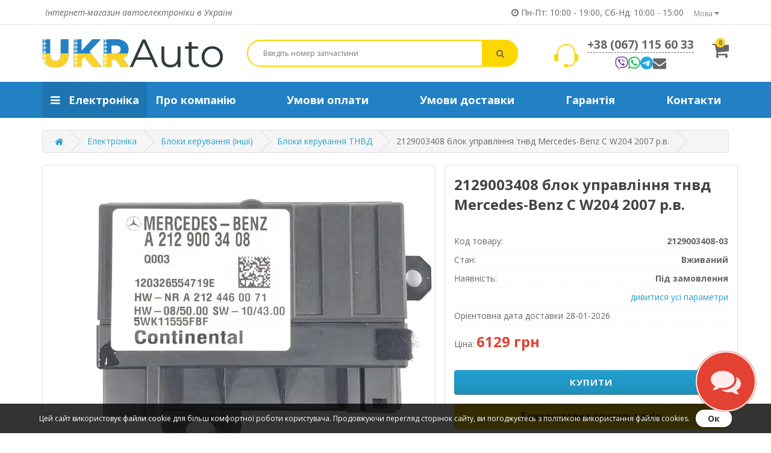

--- FILE ---
content_type: text/html; charset=utf-8
request_url: https://ukr-auto.com.ua/jelektronika/blok-upravleniya-drugie/blok-upravleniya-tnvd/mercedes-benz-w212-blok-uprav-toplivnym-nasosom
body_size: 20660
content:
<!DOCTYPE html>
<!--[if IE]><![endif]-->
<!--[if IE 8 ]><html prefix="og: https://ogp.me/ns# fb: https://ogp.me/ns/fb# product: https://ogp.me/ns/product# business: https://ogp.me/ns/business# place: http://ogp.me/ns/place#"  dir="ltr" lang="ru" class="ie8"><![endif]-->
<!--[if IE 9 ]><html prefix="og: https://ogp.me/ns# fb: https://ogp.me/ns/fb# product: https://ogp.me/ns/product# business: https://ogp.me/ns/business# place: http://ogp.me/ns/place#"  dir="ltr" lang="ru" class="ie9"><![endif]-->
<!--[if (gt IE 9)|!(IE)]><!-->
<html prefix="og: https://ogp.me/ns# fb: https://ogp.me/ns/fb# product: https://ogp.me/ns/product# business: https://ogp.me/ns/business# place: http://ogp.me/ns/place#"  dir="ltr" lang="ru">
<!--<![endif]-->
<head>
  <meta charset="UTF-8" />
  <meta name="viewport" content="width=device-width, initial-scale=1">
  <meta http-equiv="X-UA-Compatible" content="IE=edge">
  <meta name="robots" content="index,follow">
  <title>Купить Mercedes-Benz W212 Блок управ топливным насосом в Украине по низкой цене от поставщика - Автоэлектроника Ukr-Auto</title>
  <base href="https://ukr-auto.com.ua/" />
    <meta name="description" content="Нужен ЭБУ на Mercedes-Benz? Предлагаем купить Mercedes-Benz W212 Блок управ топливным насосом б/у по выгодной цене 6129 грн ✈ Быстрая доставка с лучших разборок Европы и США ✓ 100% оригинальные запчасти" />
      <script src="catalog/view/javascript/jquery/jquery-2.1.1.min.js" type="4a2b0e6113bdfd6597c53497-text/javascript"></script>
  <link href="catalog/view/javascript/bootstrap/css/bootstrap.min.css" rel="stylesheet" media="screen" />
  <script src="catalog/view/javascript/bootstrap/js/bootstrap.min.js" type="4a2b0e6113bdfd6597c53497-text/javascript"></script>
  <link href="catalog/view/javascript/font-awesome/css/font-awesome.min.css?110925" rel="stylesheet" type="text/css" />
  <link href="//fonts.googleapis.com/css?family=Open+Sans:400,400i,300,700" rel="stylesheet" type="text/css" />
  <link href="catalog/view/theme/default/stylesheet/stylesheet.css?35455" rel="stylesheet">
    <link href="catalog/view/javascript/jquery/magnific/magnific-popup.css" type="text/css" rel="stylesheet" media="screen" />
    <link href="catalog/view/javascript/jquery/datetimepicker/bootstrap-datetimepicker.min.css" type="text/css" rel="stylesheet" media="screen" />
    <link href="catalog/view/javascript/livechat/livechat.css" type="text/css" rel="stylesheet" media="screen" />
      <script src="catalog/view/javascript/jquery/magnific/jquery.magnific-popup.min.js" type="4a2b0e6113bdfd6597c53497-text/javascript"></script>
    <script src="catalog/view/javascript/jquery/datetimepicker/moment/moment.min.js" type="4a2b0e6113bdfd6597c53497-text/javascript"></script>
    <script src="catalog/view/javascript/jquery/datetimepicker/moment/moment-with-locales.min.js" type="4a2b0e6113bdfd6597c53497-text/javascript"></script>
    <script src="catalog/view/javascript/jquery/datetimepicker/bootstrap-datetimepicker.min.js" type="4a2b0e6113bdfd6597c53497-text/javascript"></script>
    <script src="catalog/view/javascript/livechat/livechat.js?12321" type="4a2b0e6113bdfd6597c53497-text/javascript"></script>
    <script src="catalog/view/javascript/common.js?060725" type="4a2b0e6113bdfd6597c53497-text/javascript"></script>
    <link href="https://ukr-auto.com.ua/jelektronika/blok-upravleniya-drugie/blok-upravleniya-tnvd/mercedes-benz-w212-blok-uprav-toplivnym-nasosom" rel="canonical" />
    <link href="https://ukr-auto.com.ua/image/catalog/favicon.png" rel="icon" />
      
    <meta name="google-site-verification" content="i931xCxCyuf-679_lwc8eH-vCKvF3EYgfRGXoKx6nac" />
  <link rel="apple-touch-icon" sizes="180x180" href="/image/favicon/apple-touch-icon.png">
  <link rel="icon" type="image/png" sizes="32x32" href="/image/favicon/favicon-32x32.png">
  <link rel="icon" type="image/png" sizes="16x16" href="/image/favicon/favicon-16x16.png">
  <link rel="manifest" href="/image/favicon/site.webmanifest">
  <link rel="mask-icon" href="/image/favicon/safari-pinned-tab.svg" color="#5bbad5">
  <link rel="shortcut icon" href="/image/favicon/favicon.ico">
  <meta name="apple-mobile-web-app-title" content="Ukr-Auto">
  <meta name="application-name" content="Ukr-Auto">
  <meta name="msapplication-TileColor" content="#ffffff">
  <meta name="msapplication-TileImage" content="/catalog/images/favicon/mstile-144x144.png">
  <meta name="msapplication-config" content="/catalog/images/favicon/browserconfig.xml">
  <meta name="theme-color" content="#ffffff">
  <meta name="yandex-verification" content="0e43aecde2715823" />
<!--microdatapro 7.8 twitter cards start -->
<meta property="twitter:card" content="summary_large_image" />
<meta property="twitter:creator" content="@ukr_auto" />
<meta property="twitter:site" content="Купить Mercedes-Benz W212 Блок управ топливным насосом в Украине по низкой цене от поставщика - Автоэлектроника Ukr-Auto" />
<meta property="twitter:title" content="Купить Mercedes-Benz W212 Блок управ топливным насосом в Украине по низкой цене от поставщика - Автоэлектроника Ukr-Auto" />
<meta property="twitter:description" content="Нужен ЭБУ на Mercedes-Benz? Предлагаем купить Mercedes-Benz W212 Блок управ топливным насосом б/у по выгодной цене 6129 грн ✈ Быстрая доставка с лучших разборок Европы и США ✓ 100% оригинальные запчасти" />
<meta property="twitter:image" content="https://ukr-auto.com.ua/image/catalog/jelektronika/0/936129824-mercedes-benz-w212-blok-uprav-toplivnym-nasosom-2129003408.webp" />
<meta property="twitter:image:alt" content="Купить Mercedes-Benz W212 Блок управ топливным насосом в Украине по низкой цене от поставщика - Автоэлектроника Ukr-Auto" />
<!--microdatapro 7.8 twitter cards end -->
<!--microdatapro 7.8 open graph start -->
<meta property="og:locale" content="ru-ru">
<meta property="og:rich_attachment" content="true">
<meta property="og:site_name" content="Інтернет-магазин автоелектроніки Ukr-Auto">
<meta property="og:type" content="product" />
<meta property="og:title" content="Купить Mercedes-Benz W212 Блок управ топливным насосом в Украине по низкой цене от поставщика - Автоэлектроника Ukr-Auto" />
<meta property="og:description" content="Нужен ЭБУ на Mercedes-Benz? Предлагаем купить Mercedes-Benz W212 Блок управ топливным насосом б/у по выгодной цене 6129 грн ✈ Быстрая доставка с лучших разборок Европы и США ✓ 100% оригинальные запчасти" />
<meta property="og:image" content="https://ukr-auto.com.ua/image/catalog/jelektronika/0/936129824-mercedes-benz-w212-blok-uprav-toplivnym-nasosom-2129003408.webp" />
<meta property="og:image:secure_url" content="https://ukr-auto.com.ua/image/catalog/jelektronika/0/936129824-mercedes-benz-w212-blok-uprav-toplivnym-nasosom-2129003408.webp" />
<meta property="og:image:width" content="250"> 
<meta property="og:image:height" content="250">
<meta property="og:image" content="https://ukr-auto.com.ua/image/catalog/jelektronika/0/705541502-mercedes-benz-w212-blok-uprav-toplivnym-nasosom-2129003408.webp" />
<meta property="og:image:secure_url" content="https://ukr-auto.com.ua/image/catalog/jelektronika/0/705541502-mercedes-benz-w212-blok-uprav-toplivnym-nasosom-2129003408.webp" />
<meta property="og:image" content="https://ukr-auto.com.ua/image/catalog/jelektronika/0/23791726-mercedes-benz-w212-blok-uprav-toplivnym-nasosom-2129003408.webp" />
<meta property="og:image:secure_url" content="https://ukr-auto.com.ua/image/catalog/jelektronika/0/23791726-mercedes-benz-w212-blok-uprav-toplivnym-nasosom-2129003408.webp" />
<meta property="og:url" content="https://ukr-auto.com.ua/jelektronika/blok-upravleniya-drugie/blok-upravleniya-tnvd/mercedes-benz-w212-blok-uprav-toplivnym-nasosom">
<meta property="business:contact_data:street_address" content="ул. Гагарина 9" />
<meta property="business:contact_data:locality" content="Вольногорск" />
<meta property="business:contact_data:postal_code" content="51700" />
<meta property="business:contact_data:country_name" content="Украина" />
<meta property="place:location:latitude" content="48.482068" />
<meta property="place:location:longitude" content="34.015253" />
<meta property="business:contact_data:email" content="info@ukr-auto.com.ua"/>
<meta property="business:contact_data:phone_number" content="+38-067-115-60-33"/>
<meta property="product:product_link" content="https://ukr-auto.com.ua/jelektronika/blok-upravleniya-drugie/blok-upravleniya-tnvd/mercedes-benz-w212-blok-uprav-toplivnym-nasosom">
<meta property="product:brand" content="Mercedes-Benz">
<meta property="product:category" content="Блоки управления ТНВД">
<meta property="product:availability" content="preorder">
<meta property="product:condition" content="used">
<meta property="product:target_gender" content="female">
<meta property="product:price:amount" content="6129">
<meta property="product:price:currency" content="UAH">
<meta property="og:see_also" content="https://ukr-auto.com.ua/jelektronika/blok-upravleniya-svetom/blok-rozgiga/blok-rozgiga-ksenona/w212-blok-ksenona-d1s-a2129003502-a2128205626" />
<meta property="og:see_also" content="https://ukr-auto.com.ua/jelektronika/blok-upravleniya-drugie/blok-upravleniya-sam/blok-sam-zadnij-mercedes-w212-2129003702" />
<meta property="og:see_also" content="https://ukr-auto.com.ua/jelektronika/blok-upravleniya-komforta/blok-upravleniya-podogrevom/blok-upr-niya-podogrevom-zadnih-sidenij-mersedes" />
<meta property="og:see_also" content="https://ukr-auto.com.ua/jelektronika/blok-upravleniya-drugie/blok-upravleniya-parktronikami/blok-parktronikov-a2129009505-mercedes-w212-c207" />
<!--microdatapro 7.8 open graph end -->
 <script type="4a2b0e6113bdfd6597c53497-text/javascript" src="/catalog/view/javascript/ocdevwizard_form_builder/main.min.js?v=2.0.6" id="ocdw_form_builder-main-js"></script><script type="application/json" id="ocdw_form_builder_json_request_data">{"product_id":10610,"path":"59_60_191","route":"product\/product"}</script><link href="/catalog/view/theme/default/stylesheet/ocdevwizard_form_builder/form_design_31.min.css?v=1758304584" type="text/css" rel="stylesheet">
<link rel="alternate" hreflang="ru-ua" href="https://ukr-auto.com.ua/jelektronika/blok-upravleniya-drugie/blok-upravleniya-tnvd/mercedes-benz-w212-blok-uprav-toplivnym-nasosom" />

<link rel="alternate" hreflang="uk-ua" href="https://ukr-auto.com.ua/ua/elektronika/blok-keruvannya-inshi/blok-keruvannya-tnvd/2129003408-blok-upravlinnya-tnvd-mercedes-benz-c-w204-2007-r-v" />

<link rel="alternate" hreflang="x-default" href="https://ukr-auto.com.ua/ua/elektronika/blok-keruvannya-inshi/blok-keruvannya-tnvd/2129003408-blok-upravlinnya-tnvd-mercedes-benz-c-w204-2007-r-v" />

<link rel="alternate" hreflang="en-gb" href="https://ukr-auto.com.ua/en/electronics/control-units-other/injection-pump-control-units/2129003408-mercedes-benz-w212-fuel-pump-control-unit" />
</head>
<body>   <noscript><iframe src="https://www.googletagmanager.com/ns.html?id=GTM-NSLGBZ9" height="0" width="0" style="display:none;visibility:hidden"></iframe></noscript>  <noindex>
<div class="new-slogan"></div>
<style>
.new-slogan, .new-slogan-blue {
    text-align: center;
    line-height: 1.8;
    font-weight: bold;
    background: #fed700;
}
.new-slogan-blue {
    color: #fff;
    background: #2181c4;
}
</style>
</noindex>
<div id="top">
  <div class="container"> 
    <div class="head-title pull-left">Интернет-магазин автоэлектроники в Украине</div>
    <div id="top-links" class="nav pull-right">
      <div class="pull-left">
	<div id="form-language">
		<div class="btn-group">
			 <button class="btn btn-link dropdown-toggle" data-toggle="dropdown">
			 			 			 			 			 			 			 			 			 			 <span class="">Язык</span> <i class="fa fa-caret-down"></i></button>
			 <ul class="dropdown-menu">
								 
				<li>	
					<button class="btn btn-link btn-block language-select" onclick="if (!window.__cfRLUnblockHandlers) return false; lm_setCookie('languageauto', '1', {expires: 180}); window.location = 'https://ukr-auto.com.ua/jelektronika/blok-upravleniya-drugie/blok-upravleniya-tnvd/mercedes-benz-w212-blok-uprav-toplivnym-nasosom'" data-cf-modified-4a2b0e6113bdfd6597c53497-="">Рус</button>
				</li>
				 
												<li>
				 	<button class="btn btn-link btn-block language-select" onclick="if (!window.__cfRLUnblockHandlers) return false; lm_deleteCookie('languageauto'); window.location = 'https://ukr-auto.com.ua/ua/elektronika/blok-keruvannya-inshi/blok-keruvannya-tnvd/2129003408-blok-upravlinnya-tnvd-mercedes-benz-c-w204-2007-r-v'" data-cf-modified-4a2b0e6113bdfd6597c53497-="">Укр</button>
				</li>
				 
								 
				<li>	
					<button class="btn btn-link btn-block language-select" onclick="if (!window.__cfRLUnblockHandlers) return false; lm_setCookie('languageauto', '1', {expires: 180}); window.location = 'https://ukr-auto.com.ua/en/electronics/control-units-other/injection-pump-control-units/2129003408-mercedes-benz-w212-fuel-pump-control-unit'" data-cf-modified-4a2b0e6113bdfd6597c53497-="">Англ</button>
				</li>
				 
							 </ul>
		</div>
	</div>
</div>
<script type="4a2b0e6113bdfd6597c53497-text/javascript">
function lm_setCookie(name, value, options = {}) {
options = {
  path: '/',
  ...options
};

let date = new Date(Date.now() + (86400e3 * options.expires));
date = date.toUTCString();
options.expires = date;
 
let updatedCookie = encodeURIComponent(name) + "=" + encodeURIComponent(value);

for (let optionKey in options) {
  updatedCookie += "; " + optionKey;
  let optionValue = options[optionKey];
  if (optionValue !== true) {
    updatedCookie += "=" + optionValue;
  }
}
document.cookie = updatedCookie;
}

function lm_deleteCookie(name) {
  lm_setCookie(name, "", {'max-age': -1});
}
</script> 

         <div class="head-time-top"><i class="fa fa-clock-o"></i>  Пн-Пт: 10:00 - 19:00, <br>Сб-Вс: 10:00 - 15:00</div>
    </div>
  </div>
</div>

<header>
  <div class="container">
    <div class="head-row">
      <div class="head-logo">
                  <a href="https://ukr-auto.com.ua/" title="Интернет-магазин автоэлектроники Ukr-Auto"><img src="https://ukr-auto.com.ua/image/catalog/logo-ukrauto.png" title="Интернет-магазин автоэлектроники Ukr-Auto" alt="Интернет-магазин автоэлектроники Ukr-Auto логотип" class="img-responsive" /></a>
              </div>
      <div class="head-search"><div id="search" class="input-group">
  <input type="text" name="search" value="" placeholder="Введите номер запчасти" />
  <button type="button" ><i class="fa fa-search"></i></button>
</div></div>
      <div class="head-phone" >
                <div class="item phone"><a href="tel:+380671156033">+38 (067) 115 60 33</a></div>
                                <div class="item social-head social-box">
                   <a href="viber://chat?number=380671156033" class="fab fa-viber" target="_blank" title="Viber - Интернет-магазин автоэлектроники Ukr-Auto">Viber</a>
          <a href="https://api.whatsapp.com/send?phone=380671156033" class="fab fa-whatsapp" target="_blank" title="Whatsapp - Интернет-магазин автоэлектроники Ukr-Auto">Whatsapp</a>
          <a href="https://t.me/ukrauto2002" class="fab fa-telegram" target="_blank" title="Telegram - Интернет-магазин автоэлектроники Ukr-Auto">Telegram</a>
          <a href="#ocdw_form_builder_popup_link_1" class="popup-form fa fa-envelope" title="Forma - Интернет-магазин автоэлектроники Ukr-Auto">Forma</a>
        </div>
        <div class="head-time-default">Пн-Пт: 10:00 - 19:00,<br />
Сб-Нд: 11:00 - 15:00</div>
      </div>
      <div class="head-cart"><div id="cart" class="btn-group btn-block">
  <a href="https://ukr-auto.com.ua/cart/" title="Оформить заказ" class="cart-link"><i class="fa fa-shopping-cart"></i> <span id="cart-count">0</span> <span id="cart-total">0 грн</span></a>
</div>
</div>
    </div>
  </div>
</header>
<div id="menu" class="navbar">
  <div class="container">
    <div class="row">
      <div class="menu-wrap">
        <div class="menu-button">
          <span class="menu-cat-open"><i class="fa fa-bars"></i>Каталог товаров</span>
          <span class="menu-info-open">Меню<i class="fa fa-bars"></i></span>
        </div>
        <nav class="menu-cat">
          <ul class="menu-ul" itemscope itemtype="http://schema.org/SiteNavigationElement">
                                          <li>
                  <a href="https://ukr-auto.com.ua/jelektronika/" class="level-1" title="Электроника" itemprop="url">
                    <i class="fa fa-bars"></i>
                    <span itemprop="name">Электроника</span>
                  </a>
                  <ul class="menu-ul-child">
                                          <li>
                        <a href="https://ukr-auto.com.ua/jelektronika/blok-upravleniya-dvigatelem/" class="level-2" title="Блоки управления двигателем" itemprop="url">
                          <span itemprop="name">Блоки управления двигателем</span>
                        </a>
                      </li>
                                          <li>
                        <a href="https://ukr-auto.com.ua/jelektronika/blok-upravleniya-tormozami/" class="level-2" title="Блоки управления тормозами" itemprop="url">
                          <span itemprop="name">Блоки управления тормозами</span>
                        </a>
                      </li>
                                          <li>
                        <a href="https://ukr-auto.com.ua/jelektronika/blok-predohranitelej/" class="level-2" title="Блоки управления предохранителей" itemprop="url">
                          <span itemprop="name">Блоки управления предохранителей</span>
                        </a>
                      </li>
                                          <li>
                        <a href="https://ukr-auto.com.ua/jelektronika/blok-upravleniya-airbag-srs/" class="level-2" title="Блоки управления AirBag (SRS)" itemprop="url">
                          <span itemprop="name">Блоки управления AirBag (SRS)</span>
                        </a>
                      </li>
                                          <li>
                        <a href="https://ukr-auto.com.ua/jelektronika/blok-upravleniya-komforta/" class="level-2" title="Блоки управления комфорта" itemprop="url">
                          <span itemprop="name">Блоки управления комфорта</span>
                        </a>
                      </li>
                                          <li>
                        <a href="https://ukr-auto.com.ua/jelektronika/blok-upravleniya-korobkoj-peredach/" class="level-2" title="Блоки управления коробкой передач" itemprop="url">
                          <span itemprop="name">Блоки управления коробкой передач</span>
                        </a>
                      </li>
                                          <li>
                        <a href="https://ukr-auto.com.ua/jelektronika/blok-upravleniya-svetom/" class="level-2" title="Блоки управления светом" itemprop="url">
                          <span itemprop="name">Блоки управления светом</span>
                        </a>
                      </li>
                                          <li>
                        <a href="https://ukr-auto.com.ua/jelektronika/blok-upravleniya-podveskoj/" class="level-2" title="Блоки управления подвеской" itemprop="url">
                          <span itemprop="name">Блоки управления подвеской</span>
                        </a>
                      </li>
                                          <li>
                        <a href="https://ukr-auto.com.ua/jelektronika/blok-upravleniya-rulevoj/" class="level-2" title="Блоки управления рулевой" itemprop="url">
                          <span itemprop="name">Блоки управления рулевой</span>
                        </a>
                      </li>
                                          <li>
                        <a href="https://ukr-auto.com.ua/jelektronika/blok-upravleniya-rulya-183/" class="level-2" title="Блоки управления руля" itemprop="url">
                          <span itemprop="name">Блоки управления руля</span>
                        </a>
                      </li>
                                          <li>
                        <a href="https://ukr-auto.com.ua/jelektronika/blok-ruchnika-stoyanochnogo-tormoza/" class="level-2" title="Блоки управления ручника (стояночного тормоза)" itemprop="url">
                          <span itemprop="name">Блоки управления ручника (стояночного тормоза)</span>
                        </a>
                      </li>
                                          <li>
                        <a href="https://ukr-auto.com.ua/jelektronika/blok-upravleniya-drugie/" class="level-2" title="Блоки управления (другие)" itemprop="url">
                          <span itemprop="name">Блоки управления (другие)</span>
                        </a>
                      </li>
                                      </ul>
                </li>
                                    </ul>
        </nav>
        <nav class="menu-info">
          <ul class="menu-ul" itemscope itemtype="http://schema.org/SiteNavigationElement">
                                                            <li>
                    <a href="https://ukr-auto.com.ua/o-kompanii/" title="О компании" class="item-link-id-9" itemprop="url">
                      <span itemprop="name">О компании</span>
                    </a>
                  </li>
                                                                                          <li>
                    <a href="https://ukr-auto.com.ua/uslovija-oplaty/" title="Условия оплаты" class="item-link-id-4" itemprop="url">
                      <span itemprop="name">Условия оплаты</span>
                    </a>
                  </li>
                                                                                          <li>
                    <a href="https://ukr-auto.com.ua/delivery/" title="Условия доставки" class="item-link-id-6" itemprop="url">
                      <span itemprop="name">Условия доставки</span>
                    </a>
                  </li>
                                                                                          <li>
                    <a href="https://ukr-auto.com.ua/garantiya-i-vozvrat-tovara/" title="Гарантия и возврат товара" class="item-link-id-7" itemprop="url">
                      <span itemprop="name">Гарантия</span>
                    </a>
                  </li>
                                                                                <li>
              <a href="https://ukr-auto.com.ua/contact/" title="Контакты" itemprop="url">
                <span itemprop="name">Контакты</span>
              </a>
            </li>
          </ul>
        </nav>
      </div>
    </div>
  </div>
</div>

 
<div id="popup-form" >
  <div id="popup-form-wrap">
    <button id="setCookie" class="close" title="Закрыть" onclick="if (!window.__cfRLUnblockHandlers) return false; document.getElementById('popup-form').classList.remove('active'); return false;" data-cf-modified-4a2b0e6113bdfd6597c53497-="">×</button>
    Уважаемые посетители нашего сайта, мы не всегда имеем возможность своевременно обновлять информацию о товарах. Поэтому большая просьба перед оформлением заказа уточнять у наших менеджеров актуальную цену, срок доставки, фото. <br>Спасибо за понимание!
  </div>
</div>
<div id="product-product" class="container">
  <ul class="breadcrumb">
                    <li><a href="https://ukr-auto.com.ua/" title="Главная"><i class="fa fa-home"></i>Главная</a></li>
                          <li><a href="https://ukr-auto.com.ua/jelektronika/" title="Электроника">Электроника</a></li>
                          <li><a href="https://ukr-auto.com.ua/jelektronika/blok-upravleniya-drugie/" title="Блоки управления (другие)">Блоки управления (другие)</a></li>
                          <li><a href="https://ukr-auto.com.ua/jelektronika/blok-upravleniya-drugie/blok-upravleniya-tnvd/" title="Блоки управления ТНВД">Блоки управления ТНВД</a></li>
                          <li>Mercedes-Benz W212 Блок управ топливным насосом</li>
            </ul>
  <div class="row">
                <div id="content" class="col-sm-12">
      <div class="row product-wrap flex-wrap"> 
        <div class="col-sm-7"> 
                            <ul class="thumbnails">
                        <li><a class="thumbnail" href="https://ukr-auto.com.ua/image/catalog/jelektronika/0/936129824-mercedes-benz-w212-blok-uprav-toplivnym-nasosom-2129003408.webp" title="Mercedes-Benz W212 Блок управ топливным насосом"><img loading="lazy"  src="https://ukr-auto.com.ua/image/catalog/jelektronika/0/936129824-mercedes-benz-w212-blok-uprav-toplivnym-nasosom-2129003408.webp" title="Mercedes-Benz W212 Блок управ топливным насосом" alt="Mercedes-Benz W212 Блок управ топливным насосом" /></a></li>
                                                <li class="image-additional"><a class="thumbnail" href="https://ukr-auto.com.ua/image/catalog/jelektronika/0/936129824-mercedes-benz-w212-blok-uprav-toplivnym-nasosom-2129003408.webp" title="Mercedes-Benz W212 Блок управ топливным насосом"><img loading="lazy"  src="https://ukr-auto.com.ua/image/cache/catalog/jelektronika/0/936129824-mercedes-benz-w212-blok-uprav-toplivnym-nasosom-2129003408-260x260.webp" title="Mercedes-Benz W212 Блок управ топливным насосом" alt="Mercedes-Benz W212 Блок управ топливным насосом - фото" /></a></li>
                                    <li class="image-additional"><a class="thumbnail" href="https://ukr-auto.com.ua/image/catalog/jelektronika/0/705541502-mercedes-benz-w212-blok-uprav-toplivnym-nasosom-2129003408.webp" title="Mercedes-Benz W212 Блок управ топливным насосом"> <img loading="lazy"  src="https://ukr-auto.com.ua/image/cache/catalog/jelektronika/0/705541502-mercedes-benz-w212-blok-uprav-toplivnym-nasosom-2129003408-260x260.webp" title="Mercedes-Benz W212 Блок управ топливным насосом" alt="Mercedes-Benz W212 Блок управ топливным насосом" /></a></li>
                        <li class="image-additional"><a class="thumbnail" href="https://ukr-auto.com.ua/image/catalog/jelektronika/0/23791726-mercedes-benz-w212-blok-uprav-toplivnym-nasosom-2129003408.webp" title="Mercedes-Benz W212 Блок управ топливным насосом"> <img loading="lazy"  src="https://ukr-auto.com.ua/image/cache/catalog/jelektronika/0/23791726-mercedes-benz-w212-blok-uprav-toplivnym-nasosom-2129003408-260x260.webp" title="Mercedes-Benz W212 Блок управ топливным насосом" alt="Mercedes-Benz W212 Блок управ топливным насосом" /></a></li>
                                  </ul>
                  </div>
        <div class="col-sm-5 sidebar">
          <h1 class="product-title">Mercedes-Benz W212 Блок управ топливным насосом</h1>
          <ul class="list-unstyled product-info-list">
            <li>Код товара: <strong>2129003408-03</strong></li>
                                                                                                                              <li>Состояние: <strong>Подержанный</strong>
                                                                                                                                                                                                                                                                                                                                                                                                                            <li>Наличие: <strong>Под заказ</strong></li>
            <li><a href="#tab-specification" title="смотреть все параметры" id="allparams" style="margin-left: auto;">смотреть все параметры</a></li>
                        <li><span class="stockdate">Ориентировочная дата доставки 28-01-2026</span></li>
                      </ul>
                    <ul class="list-unstyled">
                          
            <li>
              <div class="price">Цена: <span>6129 грн</span></div>
            </li>
                                                          </ul>
                    <div id="product">                         <div class="form-group">
                            <input type="hidden" name="quantity" value="1" size="2" id="input-quantity" class="form-control" />
              <input type="hidden" name="product_id" value="10610" />
              <br />
              <button type="button" id="button-cart" data-loading-text="Загрузка..." class="btn btn-primary btn-lg btn-block">Купить</button>
              <div id="open-chat" class="btn btn-orang" onclick="if (!window.__cfRLUnblockHandlers) return false; $('#liveChatLabel').trigger('click');" data-cf-modified-4a2b0e6113bdfd6597c53497-="">Бесплатная консультация</div>
              <div class="product-phone">Есть вопросы? Звоните: <a href="tel:+380671156033">+38 (067) 115 60 33</a></div>
              <div class="product-social flex-center">
                <div class="text">или напишите нам:</div>
                <div class="item social-foot social-box">
                  <a href="viber://chat?number=380671156033" class="fab fa-viber" target="_blank" title="Viber - Интернет-магазин автоэлектроники Ukr-Auto">Viber</a>
                  <a href="https://api.whatsapp.com/send?phone=380671156033" class="fab fa-whatsapp" target="_blank" title="Whatsapp - Интернет-магазин автоэлектроники Ukr-Auto">Whatsapp</a>
                  <a href="https://t.me/ukrauto2002" class="fab fa-telegram" target="_blank" title="Telegram - Интернет-магазин автоэлектроники Ukr-Auto">Telegram</a>
                  <a href="#ocdw_form_builder_popup_link_1" class="popup-form fa fa-envelope" title="Forma - Интернет-магазин автоэлектроники Ukr-Auto">Forma</a>
                </div>
              </div>
            </div>
            </div>
           
        </div>
        <div class="col-sm-7"> 
          <ul class="nav nav-tabs">
                        <li class="active"><a href="#tab-specification" data-toggle="tab">Характеристики</a></li>
                        <li><a href="#tab-description" data-toggle="tab">Описание</a></li>
                      </ul>
          <div class="tab-content">
                        <div class="tab-pane active" id="tab-specification">
              <table class="table table-bordered">
                                <thead>
                  <tr>
                    <td colspan="2"><strong>Информация о товаре</strong></td>
                  </tr>
                </thead>
                <tbody>
                                    <tr>
                    <td>Производитель:</td>
                    <td><a href="https://ukr-auto.com.ua/mercedes-benz/" title="Mercedes-Benz">Mercedes-Benz</a></td>
                  <tr>
                                    <tr>
                    <td>Категория:</td>
                    <td><a href="https://ukr-auto.com.ua/jelektronika/blok-upravleniya-drugie/blok-upravleniya-tnvd/" title="Блоки управления ТНВД">Блоки управления ТНВД</a></td>
                  <tr>
                                    <tr>
                    <td>Каталожный номер</td>
                    <td>A2129003408, 2129003408</td>
                  </tr>
                                    <tr>
                    <td>Состояние</td>
                    <td>Подержанный</td>
                  </tr>
                                    <tr>
                    <td>Вид топлива</td>
                    <td>Дизель</td>
                  </tr>
                                    <tr>
                    <td>Год производства</td>
                    <td>2007</td>
                  </tr>
                                    <tr>
                    <td>Годы выпуска</td>
                    <td>2007-2014</td>
                  </tr>
                                    <tr>
                    <td>Коробка передач</td>
                    <td>Механика</td>
                  </tr>
                                    <tr>
                    <td>Модель</td>
                    <td>C W204</td>
                  </tr>
                                    <tr>
                    <td>Модельный ряд</td>
                    <td>C-class, AMG (W202, W203, W204, W205, W206)</td>
                  </tr>
                                    <tr>
                    <td>Мощность двигателя, кВт</td>
                    <td>100</td>
                  </tr>
                                    <tr>
                    <td>Объем двигателя, см3</td>
                    <td>2148</td>
                  </tr>
                                    <tr>
                    <td>Пробег, км</td>
                    <td>68239</td>
                  </tr>
                                    <tr>
                    <td>Руль</td>
                    <td>Слева</td>
                  </tr>
                                  </tbody>
                                <thead><tr><td colspan="2"><strong>Особенности товара</strong></td></tr></thead><tbody><tr><td>Совместимость</td><td>Подходит для нескольких моделей</td></tr><tr><td>Технические характеристики</td><td>Протестирован, полностью рабочий</td></tr><tr><td>Материал</td><td>Металлический сплав, пластик, электроника</td></tr><tr><td>Особенности</td><td>Демонтирован с автомобиля с небольшим пробегом. Возможно понадобится программирование под некоторые модели.</td></tr><tr><td>Упаковка</td><td>Индивидуально упакован</td></tr><tr><td>Вес</td><td>Не более 2 кг</td></tr></tbody><thead><tr><td colspan="2"><strong>Дополнительная информация</strong></td></tr></thead><tbody><tr><td>Страна доставки</td><td>Европа</td></tr><tr><td>Гарантия *</td><td>10 дней со дня прибытия в отделение Новой Почты</td></tr><tr><td>Срок доставки **</td><td>До 5 рабочих дней</td></tr><tr><td>Условия оплати ***</td><td>Обязательная предоплата 25%</td></tr></tbody>
              </table>
              <p>* <a href="https://ukr-auto.com.ua/garantiya-i-vozvrat-tovara/" target="_blank" title="Гарантия и возврат товара">Гарантия и возврат товара</a></p><p>** <a href="https://ukr-auto.com.ua/delivery/" target="_blank" title="Условия доставки">Условия доставки</a></p><p>*** <a href="https://ukr-auto.com.ua/uslovija-oplaty/" target="_blank" title="Условия оплаты">Условия оплаты</a>
</p>
            </div>
            
            <div id="ocdw_form_builder-block-6" class="ocdw-module-wrap">
	<div class="ocdw-module-window">
		<div class="module-heading">
			<span>Бесплатная консультация</span>
		</div>
		<div class="module-body">
			<form method="post" enctype="multipart/form-data" class="form-elements">
				<input name="form_id" type="hidden" value="6"/>
									<input name="csrf_token" type="hidden" value="1bc9010ced089daa081fe23c83"/>
								<div class="f-rows" style="grid-template-columns: repeat(1, 1fr);"><div class="f-column">								<div data-error-row="1" data-field-type="firstname"  class="form-field ">
															<label class="f-label required">Ваше имя</label>
													<div class="f-field">
					<div class="f-inner">
																			<input name="field[1]" type="text" value="" placeholder="введите имя" class="f-input"/>
											</div>
				</div>
											</div>
																																																	<div data-error-row="16" data-field-type="radio"  class="form-field  radio-list">
								<div class="f-field">
					<div class="f-inner">
																											<input name="field[16]" type="radio" value="" checked="checked" style="display:none !important;"/>
																	<label class="f-radio">
										<input name="field[16]" type="radio" value="63" onchange="if (!window.__cfRLUnblockHandlers) return false; ocdw_form_builder_related_field({a:this,b:'6',c:'16',d:'ru'})" id="radio-value-6-16-63" data-cf-modified-4a2b0e6113bdfd6597c53497-="" />
										<span>
																																		Я с Украины
																					</span>
									</label>
																	<label class="f-radio">
										<input name="field[16]" type="radio" value="64" onchange="if (!window.__cfRLUnblockHandlers) return false; ocdw_form_builder_related_field({a:this,b:'6',c:'16',d:'ru'})" id="radio-value-6-16-64" data-cf-modified-4a2b0e6113bdfd6597c53497-="" />
										<span>
																																		Другая страна
																					</span>
									</label>
																										</div>
				</div>
													<div class="related-fields related-inner-16"></div>
																			</div>
																								<div data-error-row="7" data-field-type="textarea"  class="form-field ">
															<label class="f-label">Комментарий</label>
													<div class="f-field">
					<div class="f-inner">
																			<textarea name="field[7]" placeholder="введите комментарий"  class="f-textarea"></textarea>
											</div>
				</div>
											</div>
																																							<div data-error-row="10" data-field-type="file"  class="form-field ">
								<div class="f-field">
					<div class="f-inner">
																			<input type="hidden" name="field[10][]" value=""/>
							<div class="file-list" id="file-list-6-10"></div>
							<button type="button" onclick="if (!window.__cfRLUnblockHandlers) return false; ocdw_form_builder_upload_file({a:this,b:'10',c:'6'});" data-upload-btn="Добавить файл" data-uploading-btn="Загрузка..." class="f-button primary" data-cf-modified-4a2b0e6113bdfd6597c53497-="">Добавить файл</button>
							<input type="hidden" name="field[10][attachment_folder]" value=""/>
											</div>
				</div>
											</div>
																																													<div data-error-row="require_information" class="form-field description">
				<div class="f-field">
					<label class="f-checkbox">
						<input name="require_information[]" type="checkbox" value="1"/>
						<span>Мною прочитаны и я даю согласие с <a href="https://ukr-auto.com.ua/politika-konfedincialnosti/" target="_blank">Политика конфиденциальности</a>, <a href="https://ukr-auto.com.ua/soglasie-s-rassylkoj/" target="_blank">Согласие с рассылкой</a></span>
					</label>
				</div>
			</div>
					</div></div>
							</form>
		</div>
		<div class="module-footer">
			<button type="button" onclick="if (!window.__cfRLUnblockHandlers) return false; ocdw_form_builder_submit_record_6({a:this,b:'6'});" class="f-button success half-w" data-cf-modified-4a2b0e6113bdfd6597c53497-="">Отправить</button>
		</div>
	</div>
	<script type="4a2b0e6113bdfd6597c53497-text/javascript">
		document.addEventListener('DOMContentLoaded', function () {
			ocdw_form_builder_prepare_form({a: '6', b: 'ru', c: 'standard'});
		});

		const ocdw_form_builder_submit_record_6 = (options = {}) => {
			let element    = options.a || '',
					form_id    = options.b || '',
					main_block = document.getElementById('ocdw_form_builder-block-' + form_id),
					main_form  = main_block.querySelector('form.form-elements'),
					url        = 'index.php?route=extension/module/ocdevwizard_form_builder/request_action';

			if (!main_form || !main_block) {
				return false;
			}

			let form_data = new FormData(main_form);
			
			
			element.disabled = true;
			main_block.querySelectorAll('.upload-file-button').forEach(function (btn) {
				btn.disabled = true;
			});
			element.innerHTML = 'Отправление...';

			main_form.querySelectorAll('.f-field, .f-select-box, .f-textarea, .f-select').forEach(function (f_item) {
				f_item.classList.remove('error-animation');
			});

			let xhr = new XMLHttpRequest();
			xhr.open('POST', url, true);
			xhr.send(form_data);
			xhr.onreadystatechange = function () {
				if (xhr.readyState === XMLHttpRequest.DONE) {
					element.disabled = false;
					main_block.querySelectorAll('.upload-file-button').forEach(function (btn) {
						btn.disabled = false;
					});
					element.innerHTML = 'Отправить';

					if (xhr.status === 200) {
						let json = JSON.parse(xhr.responseText);

						main_form.querySelectorAll('.form-field').forEach(function (el) {
							el.classList.remove('has-error');
						});

						main_block.querySelectorAll('.f-error, .alert.alert-success, .alert.alert-danger').forEach(function (el) {
							el.remove();
						});

						if (json['error']) {
							if (json['error']['field']) {
								for (i in json['error']['field']) {
									let error_div = document.createElement('div');
									error_div.className = 'f-error';
									error_div.innerHTML = '<svg xmlns="http://www.w3.org/2000/svg" width="18" height="18" viewBox="0 1.5 18 18" stroke-width="2" stroke="currentColor" fill="none" stroke-linecap="round" stroke-linejoin="round"><path d="M0 0h18v18H0z" stroke="none"/><path d="M13.5 13.5H9a2.25 2.25 0 0 1-2.25-2.25v-7.5l-3 3m6 0-3-3"/></svg> ' + json['error']['field'][i];

									let field = main_form.querySelector('[data-error-row="' + i + '"] .f-field');
									field.closest('.form-field').classList.add('has-error');
									field.insertAdjacentElement('afterend', error_div);
									field.classList.add('error-animation');
								}
							}

							if (json['error']['require_information']) {
								let error_div = document.createElement('div');
								error_div.className = 'f-error';
								error_div.innerHTML = '<svg xmlns="http://www.w3.org/2000/svg" width="18" height="18" viewBox="0 1.5 18 18" stroke-width="2" stroke="currentColor" fill="none" stroke-linecap="round" stroke-linejoin="round"><path d="M0 0h18v18H0z" stroke="none"/><path d="M13.5 13.5H9a2.25 2.25 0 0 1-2.25-2.25v-7.5l-3 3m6 0-3-3"/></svg> ' + json['error']['require_information'];

								let field = main_form.querySelector('[data-error-row="require_information"] .f-field');
								field.closest('.form-field').classList.add('has-error');
								field.insertAdjacentElement('afterend', error_div);
								field.classList.add('error-animation');
							}

							if (json['error']['csrf']) {
								let alert = document.createElement('div');
								alert.className = 'alert alert-danger csrf';
								alert.innerHTML = '<svg xmlns="http://www.w3.org/2000/svg" width="18" height="18" viewBox="0 0 18 18" stroke-width="2" stroke="currentColor" fill="none" stroke-linecap="round" stroke-linejoin="round"><path d="M0 0h18v18H0z" stroke="none"/><path d="M9 1.252c.716 0 1.384.35 1.792.935l.079.12 6.086 10.161a2.186 2.186 0 0 1-1.73 3.272l-.146.006H2.912a2.186 2.186 0 0 1-1.936-3.15l.074-.139L7.132 2.303A2.186 2.186 0 0 1 9 1.252zm.008 9.998-.095.005a.75.75 0 0 0 0 1.49L9 12.75l.095-.005a.75.75 0 0 0 0-1.49l-.087-.005zM9 6a.75.75 0 0 0-.745.662l-.005.088v3l.005.088a.75.75 0 0 0 1.49 0l.005-.088v-3l-.005-.088A.75.75 0 0 0 9 6z" fill="currentColor" stroke="none"/></svg> ' + json['error']['csrf'];
								main_block.querySelector('.module-body').insertBefore(alert, main_block.querySelector('.module-body').firstChild);
							}

							let error_styles = main_form.querySelectorAll('.has-error, .alert.alert-danger');

							if (error_styles.length > 0) {
								let first_error_style = error_styles[0];

								window.scrollTo({
									top: first_error_style.offsetTop - 15,
									behavior: 'smooth'
								});
							}
						} else {
							if (json['output'] == 1) {
								main_form.querySelectorAll('.upload-file-button').forEach(function (btn) {
									btn.remove();
								});

								let xhr_design_form_data = new FormData();
								xhr_design_form_data.append('form_id', form_id);

								let xhr_design = new XMLHttpRequest();
								xhr_design.open('POST', 'index.php?route=extension/module/ocdevwizard_form_builder/success_request', true);
								xhr_design.send(xhr_design_form_data);
								xhr_design.onreadystatechange = function () {
									if (xhr_design.readyState === XMLHttpRequest.DONE) {
										if (xhr_design.status === 200) {
											let data = xhr_design.responseText;

											main_block.querySelector('.module-body').innerHTML = data;
											main_block.querySelector('.module-footer').remove();
										} else {
											console.error('Error:', xhr_design.status, xhr_design.statusText);
										}
									}
								};
							}
						}
					} else {
						console.error('Error:', xhr.status, xhr.statusText);
					}
				}
			};
		};
	</script>
</div>

                        <div class="tab-pane" id="tab-description"><p>Подберем новый или <strong>подержанный блок</strong> для вашей модели автомобиля. Учтем расчетный бюджет покупки. Новый ЭБУ восстановит контроль над исполнительным узлом, вернет его работоспособность.</p><h2>Купить оригинальный Mercedes-Benz W212 Блок управ топливным насосом в Украине</h2><p>Что указывает на поломку?</p><p>Первый признак сбоя - постоянно мигает иконка ошибки на панели приборов или система выводит на дисплей ошибку.</p><p>Второй - исполнительный механизм работает некорректно.</p><p>Третий - сканер не видит модуль, ведь все стандартные устройства должные отображаться корректно.</p><p>Встречаются такие причины:</p><ul><li>скачки напряжения в бортовой сети;</li><li>перегрев и температурные перепады;</li><li>коррозия;</li><li>разгерметизация;</li><li>механические повреждения</li><li>расслоение печатной платы, окислы на контактных дорожках и др.</li></ul><p>Сбои в работе датчиков и самого ЭБУ возможны из-за исчерпания ресурса. В сервисной книге вписаны рекомендации, через какой пробег менять электронные модули, чаще всего зависит от <a title="производители" href="/brands">производителя</a>.</p><p>Если исполнительный модуль работает нестабильно - могут пострадать <a title="Блок управления (другие)" href="/jelektronika/blok-upravleniya-drugie/">другие</a> системы авто, что повлечет за собой дорогостоящий ремонт. Поэтому нужно продиагностировать электронную систему, просканировать коды ошибок, устранить поломки. При необходимости поменяйте поврежденный блок ебу.</p><p>Если диагностика не решила проблему и нужна замена Mercedes-Benz W212 Блок управ топливным насосом, вы можете купить взаимозаменяемый блок в <a title="Интернет-магазин автозапчастей Ukr-Auto" href="/">интернет-магазине Ukr-Auto</a>. Наши цены ощутимо ниже среднерыночной стоимости ЭБУ такого качества по рынку Украины.</p><h2>Б/У или новый, какая цена на Mercedes-Benz W212 Блок управ топливным насосом</h2><p>Заказать Б/у ЭБУ дешевле, чем новый модуль. Его функции полностью сохранены, ведь мы тестируем <a title="Автоэлектроника" href="/jelektronika">электронику</a> перед тем, как выставляем на продажу. Покупаем детали на проверенных европейских, американских и отечественных разборках (шротах).</p><p>На товар предоставляем <strong>гарантию 10 дней на установку и проверку</strong>.</p><p>Организуем быструю и безопасную доставку удобным путем: транспортной компанией, почтой, курьером.</p><p>Позвоните нам, бесплатно проконсультируем.</p></div>
                      </div>
          <div class="product-nav flex-justify" >
                        <a href="https://ukr-auto.com.ua/jelektronika/blok-upravleniya-rulevoj/podrulevoj-pereklyuchatel-a-2129002320-9051-blok-mr-10609" class="btn btn-default" title="Подрулевой переключатель А 2129002320 9051 блок мр">Предыдущий</a>
                                    <a href="https://ukr-auto.com.ua/jelektronika/blok-upravleniya-drugie/blok-upravleniya-tnvd/blok-upr-toplivnym-nasosom-mersedes-212-m272" class="btn btn-default" title="Блок упр. топливным насосом Мерседес 212. м272">Следующий</a>
                      </div>
        </div>
      </div>
            <div class="related-title">Рекомендуемые товары</div>
      <div class="flex-wrap row">         

                                <div class="product-layout col-lg-3 col-md-3 col-sm-6 col-xs-12">
          <div class="product-thumb transition">
            <div class="image"><a href="https://ukr-auto.com.ua/jelektronika/blok-upravleniya-svetom/blok-rozgiga/blok-rozgiga-ksenona/w212-blok-ksenona-d1s-a2129003502-a2128205626" onclick="if (!window.__cfRLUnblockHandlers) return false; GAClick('W212 Блок ксенона D1S A2129003502 A2128205626','10612','12317.00','Mercedes-Benz','Электроника > Блоки управления светом > Блоки упра','Электроника');" data-cf-modified-4a2b0e6113bdfd6597c53497-=""><img loading="lazy"  src="https://ukr-auto.com.ua/image/cache/catalog/jelektronika/2/663933630-w212-blok-ksenona-d1s-a2129003502-a2128205626-2129003502-260x260.webp" alt="W212 Блок ксенона D1S A2129003502 A2128205626" title="W212 Блок ксенона D1S A2129003502 A2128205626" class="img-responsive" /></a></div>
              <div class="category-product-bottom">
                <div class="caption">
                  <div class="category-product-name"><a href="https://ukr-auto.com.ua/jelektronika/blok-upravleniya-svetom/blok-rozgiga/blok-rozgiga-ksenona/w212-blok-ksenona-d1s-a2129003502-a2128205626" onclick="if (!window.__cfRLUnblockHandlers) return false; GAClick('W212 Блок ксенона D1S A2129003502 A2128205626','10612','12317.00','Mercedes-Benz','Электроника > Блоки управления светом > Блоки упра','Электроника');" title="W212 Блок ксенона D1S A2129003502 A2128205626" data-cf-modified-4a2b0e6113bdfd6597c53497-="">W212 Блок ксенона D1S A2129003502 A2128205626</a></div>
                                    <p class="price">                     12317 грн
                                         </p>
                   </div>
                <div class="button-group">
                  <button type="button" onclick="if (!window.__cfRLUnblockHandlers) return false; cart.add('10612', '1');" data-cf-modified-4a2b0e6113bdfd6597c53497-=""><i class="fa fa-shopping-cart"></i> <span class="hidden-xs hidden-sm hidden-md">Купить</span></button>
                                  </div>
            </div>
          </div>
        </div>
                        

                                <div class="product-layout col-lg-3 col-md-3 col-sm-6 col-xs-12">
          <div class="product-thumb transition">
            <div class="image"><a href="https://ukr-auto.com.ua/jelektronika/blok-upravleniya-drugie/blok-upravleniya-sam/blok-sam-zadnij-mercedes-w212-2129003702" onclick="if (!window.__cfRLUnblockHandlers) return false; GAClick('Блок SAM задний Mercedes W212 2129003702','10613','5526.00','Mercedes-Benz','Электроника > Блоки управления (другие) > Блоки уп','Электроника');" data-cf-modified-4a2b0e6113bdfd6597c53497-=""><img loading="lazy"  src="https://ukr-auto.com.ua/image/cache/catalog/jelektronika/3/930604084-blok-sam-zadnij-mercedes-w212-2129003702-2129003702-260x260.webp" alt="Блок SAM задний Mercedes W212 2129003702" title="Блок SAM задний Mercedes W212 2129003702" class="img-responsive" /></a></div>
              <div class="category-product-bottom">
                <div class="caption">
                  <div class="category-product-name"><a href="https://ukr-auto.com.ua/jelektronika/blok-upravleniya-drugie/blok-upravleniya-sam/blok-sam-zadnij-mercedes-w212-2129003702" onclick="if (!window.__cfRLUnblockHandlers) return false; GAClick('Блок SAM задний Mercedes W212 2129003702','10613','5526.00','Mercedes-Benz','Электроника > Блоки управления (другие) > Блоки уп','Электроника');" title="Блок SAM задний Mercedes W212 2129003702" data-cf-modified-4a2b0e6113bdfd6597c53497-="">Блок SAM задний Mercedes W212 2129003702</a></div>
                                    <p class="price">                     5526 грн
                                         </p>
                   </div>
                <div class="button-group">
                  <button type="button" onclick="if (!window.__cfRLUnblockHandlers) return false; cart.add('10613', '1');" data-cf-modified-4a2b0e6113bdfd6597c53497-=""><i class="fa fa-shopping-cart"></i> <span class="hidden-xs hidden-sm hidden-md">Купить</span></button>
                                  </div>
            </div>
          </div>
        </div>
                        

                                <div class="product-layout col-lg-3 col-md-3 col-sm-6 col-xs-12">
          <div class="product-thumb transition">
            <div class="image"><a href="https://ukr-auto.com.ua/jelektronika/blok-upravleniya-komforta/blok-upravleniya-podogrevom/blok-upr-niya-podogrevom-zadnih-sidenij-mersedes" onclick="if (!window.__cfRLUnblockHandlers) return false; GAClick('Блок упр-ния подогревом задних сидений Мерседес','10608','4589.00','Mercedes-Benz','Электроника > Блоки управления комфорта > Блоки уп','Электроника');" data-cf-modified-4a2b0e6113bdfd6597c53497-=""><img loading="lazy"  src="https://ukr-auto.com.ua/image/cache/catalog/jelektronika/8/306574480-blok-upr-niya-podogrevom-zadnih-sidenij-mersedes-2129001800-260x260.webp" alt="Блок упр-ния подогревом задних сидений Мерседес" title="Блок упр-ния подогревом задних сидений Мерседес" class="img-responsive" /></a></div>
              <div class="category-product-bottom">
                <div class="caption">
                  <div class="category-product-name"><a href="https://ukr-auto.com.ua/jelektronika/blok-upravleniya-komforta/blok-upravleniya-podogrevom/blok-upr-niya-podogrevom-zadnih-sidenij-mersedes" onclick="if (!window.__cfRLUnblockHandlers) return false; GAClick('Блок упр-ния подогревом задних сидений Мерседес','10608','4589.00','Mercedes-Benz','Электроника > Блоки управления комфорта > Блоки уп','Электроника');" title="Блок упр-ния подогревом задних сидений Мерседес" data-cf-modified-4a2b0e6113bdfd6597c53497-="">Блок упр-ния подогревом задних сидений Мерседес</a></div>
                                    <p class="price">                     4589 грн
                                         </p>
                   </div>
                <div class="button-group">
                  <button type="button" onclick="if (!window.__cfRLUnblockHandlers) return false; cart.add('10608', '1');" data-cf-modified-4a2b0e6113bdfd6597c53497-=""><i class="fa fa-shopping-cart"></i> <span class="hidden-xs hidden-sm hidden-md">Купить</span></button>
                                  </div>
            </div>
          </div>
        </div>
                        

                                <div class="product-layout col-lg-3 col-md-3 col-sm-6 col-xs-12">
          <div class="product-thumb transition">
            <div class="image"><a href="https://ukr-auto.com.ua/jelektronika/blok-upravleniya-drugie/blok-upravleniya-parktronikami/blok-parktronikov-a2129009505-mercedes-w212-c207" onclick="if (!window.__cfRLUnblockHandlers) return false; GAClick('Блок парктроников А2129009505 Mercedes W212 C207','10607','3265.00','Mercedes-Benz','Электроника > Блоки управления (другие) > Блоки уп','Электроника');" data-cf-modified-4a2b0e6113bdfd6597c53497-=""><img loading="lazy"  src="https://ukr-auto.com.ua/image/cache/catalog/jelektronika/7/906514100-blok-parktronikov-a2129009505-mercedes-w212-c207-21290017112129009505-260x260.webp" alt="Блок парктроников А2129009505 Mercedes W212 C207" title="Блок парктроников А2129009505 Mercedes W212 C207" class="img-responsive" /></a></div>
              <div class="category-product-bottom">
                <div class="caption">
                  <div class="category-product-name"><a href="https://ukr-auto.com.ua/jelektronika/blok-upravleniya-drugie/blok-upravleniya-parktronikami/blok-parktronikov-a2129009505-mercedes-w212-c207" onclick="if (!window.__cfRLUnblockHandlers) return false; GAClick('Блок парктроников А2129009505 Mercedes W212 C207','10607','3265.00','Mercedes-Benz','Электроника > Блоки управления (другие) > Блоки уп','Электроника');" title="Блок парктроников А2129009505 Mercedes W212 C207" data-cf-modified-4a2b0e6113bdfd6597c53497-="">Блок парктроников А2129009505 Mercedes W212 C207</a></div>
                                    <p class="price">                     3265 грн
                                         </p>
                   </div>
                <div class="button-group">
                  <button type="button" onclick="if (!window.__cfRLUnblockHandlers) return false; cart.add('10607', '1');" data-cf-modified-4a2b0e6113bdfd6597c53497-=""><i class="fa fa-shopping-cart"></i> <span class="hidden-xs hidden-sm hidden-md">Купить</span></button>
                                  </div>
            </div>
          </div>
        </div>
                <div class="clearfix visible-md"></div>
                         </div>
                <!--microdatapro 7.8 breadcrumb start [microdata] -->
<span itemscope itemtype="https://schema.org/BreadcrumbList">
<span itemprop="itemListElement" itemscope itemtype="https://schema.org/ListItem">
<link itemprop="item" href="https://ukr-auto.com.ua/">
<meta itemprop="name" content="Главная" />
<meta itemprop="position" content="1" />
</span>
<span itemprop="itemListElement" itemscope itemtype="https://schema.org/ListItem">
<link itemprop="item" href="https://ukr-auto.com.ua/jelektronika/">
<meta itemprop="name" content="Электроника" />
<meta itemprop="position" content="2" />
</span>
<span itemprop="itemListElement" itemscope itemtype="https://schema.org/ListItem">
<link itemprop="item" href="https://ukr-auto.com.ua/jelektronika/blok-upravleniya-drugie/">
<meta itemprop="name" content="Блоки управления (другие)" />
<meta itemprop="position" content="3" />
</span>
<span itemprop="itemListElement" itemscope itemtype="https://schema.org/ListItem">
<link itemprop="item" href="https://ukr-auto.com.ua/jelektronika/blok-upravleniya-drugie/blok-upravleniya-tnvd/">
<meta itemprop="name" content="Блоки управления ТНВД" />
<meta itemprop="position" content="4" />
</span>
<span itemprop="itemListElement" itemscope itemtype="https://schema.org/ListItem">
<link itemprop="item" href="https://ukr-auto.com.ua/jelektronika/blok-upravleniya-drugie/blok-upravleniya-tnvd/mercedes-benz-w212-blok-uprav-toplivnym-nasosom">
<meta itemprop="name" content="Mercedes-Benz W212 Блок управ топливным насосом" />
<meta itemprop="position" content="5" />
</span>
</span>
<!--microdatapro 7.8 breadcrumb end [microdata] -->
<!--microdatapro 7.8 breadcrumb start [json-ld] -->
<script type="application/ld+json">
{
"@context": "https://schema.org",
"@type": "BreadcrumbList",
"itemListElement": [{
"@type": "ListItem",
"position": 1,
"item": {
"@id": "https://ukr-auto.com.ua/",
"name": "Главная"
}
},{
"@type": "ListItem",
"position": 2,
"item": {
"@id": "https://ukr-auto.com.ua/jelektronika/",
"name": "Электроника"
}
},{
"@type": "ListItem",
"position": 3,
"item": {
"@id": "https://ukr-auto.com.ua/jelektronika/blok-upravleniya-drugie/",
"name": "Блоки управления (другие)"
}
},{
"@type": "ListItem",
"position": 4,
"item": {
"@id": "https://ukr-auto.com.ua/jelektronika/blok-upravleniya-drugie/blok-upravleniya-tnvd/",
"name": "Блоки управления ТНВД"
}
},{
"@type": "ListItem",
"position": 5,
"item": {
"@id": "https://ukr-auto.com.ua/jelektronika/blok-upravleniya-drugie/blok-upravleniya-tnvd/mercedes-benz-w212-blok-uprav-toplivnym-nasosom",
"name": "Mercedes-Benz W212 Блок управ топливным насосом"
}
}]
}
</script>
<!--microdatapro 7.8 breadcrumb end [json-ld] -->
 <!--microdatapro 7.8 product start [microdata] -->
<span itemscope itemtype="https://schema.org/Product">
<meta itemprop="name" content="Mercedes-Benz W212 Блок управ топливным насосом" />
<link itemprop="url" href="https://ukr-auto.com.ua/jelektronika/blok-upravleniya-drugie/blok-upravleniya-tnvd/mercedes-benz-w212-blok-uprav-toplivnym-nasosom" />
<link itemprop="image" href="https://ukr-auto.com.ua/image/catalog/jelektronika/0/936129824-mercedes-benz-w212-blok-uprav-toplivnym-nasosom-2129003408.webp" />
<span itemprop="brand" itemtype="https://schema.org/Brand" itemscope><meta itemprop="name" content="Mercedes-Benz" /></span>
<meta itemprop="manufacturer" content="Mercedes-Benz" />
<meta itemprop="model" content="2129003408-03" />
<meta itemprop="mpn" content="2129003408-03" />
<meta itemprop="sku" content="2129003408" />
<meta itemprop="category" content="Блоки управления ТНВД" />
<span itemprop="offers" itemscope itemtype="https://schema.org/Offer">
<meta itemprop="priceCurrency" content="UAH" />
<meta itemprop="price" content="6129" />
<meta itemprop="itemCondition" content="https://schema.org/UsedCondition" />
<link itemprop="availability" href="https://schema.org/PreOrder" />
<meta itemprop="priceValidUntil" content="2027-01-23" />
<link itemprop="url" href="https://ukr-auto.com.ua/jelektronika/blok-upravleniya-drugie/blok-upravleniya-tnvd/mercedes-benz-w212-blok-uprav-toplivnym-nasosom" />
</span>
<meta itemprop="description" content="Нужен ЭБУ на Mercedes-Benz? Предлагаем купить Mercedes-Benz W212 Блок управ топливным насосом б/у по выгодной цене 6129 грн ✈ Быстрая доставка с лучших разборок Европы и США ✓ 100% оригинальные запчасти" />
<span itemprop="additionalProperty" itemscope itemtype="https://schema.org/PropertyValue">
<meta itemprop="value" content="A2129003408, 2129003408" />
<meta itemprop="name" content="Каталожный номер" />
</span>
<span itemprop="additionalProperty" itemscope itemtype="https://schema.org/PropertyValue">
<meta itemprop="value" content="Подержанный" />
<meta itemprop="name" content="Состояние" />
</span>
<span itemprop="additionalProperty" itemscope itemtype="https://schema.org/PropertyValue">
<meta itemprop="value" content="Дизель" />
<meta itemprop="name" content="Вид топлива" />
</span>
<span itemprop="additionalProperty" itemscope itemtype="https://schema.org/PropertyValue">
<meta itemprop="value" content="2007" />
<meta itemprop="name" content="Год производства" />
</span>
<span itemprop="additionalProperty" itemscope itemtype="https://schema.org/PropertyValue">
<meta itemprop="value" content="2007-2014" />
<meta itemprop="name" content="Годы выпуска" />
</span>
<span itemprop="additionalProperty" itemscope itemtype="https://schema.org/PropertyValue">
<meta itemprop="value" content="Механика" />
<meta itemprop="name" content="Коробка передач" />
</span>
<span itemprop="additionalProperty" itemscope itemtype="https://schema.org/PropertyValue">
<meta itemprop="value" content="C W204" />
<meta itemprop="name" content="Модель" />
</span>
<span itemprop="additionalProperty" itemscope itemtype="https://schema.org/PropertyValue">
<meta itemprop="value" content="C-class, AMG (W202, W203, W204, W205, W206)" />
<meta itemprop="name" content="Модельный ряд" />
</span>
<span itemprop="additionalProperty" itemscope itemtype="https://schema.org/PropertyValue">
<meta itemprop="value" content="100" />
<meta itemprop="name" content="Мощность двигателя, кВт" />
</span>
<span itemprop="additionalProperty" itemscope itemtype="https://schema.org/PropertyValue">
<meta itemprop="value" content="2148" />
<meta itemprop="name" content="Объем двигателя, см3" />
</span>
<span itemprop="additionalProperty" itemscope itemtype="https://schema.org/PropertyValue">
<meta itemprop="value" content="68239" />
<meta itemprop="name" content="Пробег, км" />
</span>
<span itemprop="additionalProperty" itemscope itemtype="https://schema.org/PropertyValue">
<meta itemprop="value" content="Слева" />
<meta itemprop="name" content="Руль" />
</span>
<span id="related-product-1" itemprop="isRelatedTo" itemscope itemtype="https://schema.org/Product">
<meta itemprop="name" content="W212 Блок ксенона D1S A2129003502 A2128205626" />
<meta itemprop="description" content="W212 Блок ксенона D1S A2129003502 A2128205626" />
<link itemprop="url" href="https://ukr-auto.com.ua/jelektronika/blok-upravleniya-svetom/blok-rozgiga/blok-rozgiga-ksenona/w212-blok-ksenona-d1s-a2129003502-a2128205626" />
<link itemprop="image" href="https://ukr-auto.com.ua/image/cache/catalog/jelektronika/2/663933630-w212-blok-ksenona-d1s-a2129003502-a2128205626-2129003502-260x260.webp" />
<span itemprop="offers" itemscope itemtype="https://schema.org/Offer">
<meta itemprop="priceCurrency" content="UAH" />
<meta itemprop="price" content="12317" />
</span>
</span>
<span id="related-product-2" itemprop="isRelatedTo" itemscope itemtype="https://schema.org/Product">
<meta itemprop="name" content="Блок SAM задний Mercedes W212 2129003702" />
<meta itemprop="description" content="Блок SAM задний Mercedes W212 2129003702" />
<link itemprop="url" href="https://ukr-auto.com.ua/jelektronika/blok-upravleniya-drugie/blok-upravleniya-sam/blok-sam-zadnij-mercedes-w212-2129003702" />
<link itemprop="image" href="https://ukr-auto.com.ua/image/cache/catalog/jelektronika/3/930604084-blok-sam-zadnij-mercedes-w212-2129003702-2129003702-260x260.webp" />
<span itemprop="offers" itemscope itemtype="https://schema.org/Offer">
<meta itemprop="priceCurrency" content="UAH" />
<meta itemprop="price" content="5526" />
</span>
</span>
<span id="related-product-3" itemprop="isRelatedTo" itemscope itemtype="https://schema.org/Product">
<meta itemprop="name" content="Блок упр-ния подогревом задних сидений Мерседес" />
<meta itemprop="description" content="Блок упр-ния подогревом задних сидений Мерседес" />
<link itemprop="url" href="https://ukr-auto.com.ua/jelektronika/blok-upravleniya-komforta/blok-upravleniya-podogrevom/blok-upr-niya-podogrevom-zadnih-sidenij-mersedes" />
<link itemprop="image" href="https://ukr-auto.com.ua/image/cache/catalog/jelektronika/8/306574480-blok-upr-niya-podogrevom-zadnih-sidenij-mersedes-2129001800-260x260.webp" />
<span itemprop="offers" itemscope itemtype="https://schema.org/Offer">
<meta itemprop="priceCurrency" content="UAH" />
<meta itemprop="price" content="4589" />
</span>
</span>
<span id="related-product-4" itemprop="isRelatedTo" itemscope itemtype="https://schema.org/Product">
<meta itemprop="name" content="Блок парктроников А2129009505 Mercedes W212 C207" />
<meta itemprop="description" content="Блок парктроников А2129009505 Mercedes W212 C207" />
<link itemprop="url" href="https://ukr-auto.com.ua/jelektronika/blok-upravleniya-drugie/blok-upravleniya-parktronikami/blok-parktronikov-a2129009505-mercedes-w212-c207" />
<link itemprop="image" href="https://ukr-auto.com.ua/image/cache/catalog/jelektronika/7/906514100-blok-parktronikov-a2129009505-mercedes-w212-c207-21290017112129009505-260x260.webp" />
<span itemprop="offers" itemscope itemtype="https://schema.org/Offer">
<meta itemprop="priceCurrency" content="UAH" />
<meta itemprop="price" content="3265" />
</span>
</span>
</span>
<!--microdatapro 7.8 product end [microdata] -->
<!--microdatapro 7.8 image start[microdata] -->
<span itemscope itemtype="https://schema.org/ImageObject">
<meta itemprop="name" content="Mercedes-Benz W212 Блок управ топливным насосом" />
<meta itemprop="description" content="Mercedes-Benz W212 Блок управ топливным насосом" />
<link itemprop="thumbnailUrl" href="https://ukr-auto.com.ua/image/cache/catalog/jelektronika/0/936129824-mercedes-benz-w212-blok-uprav-toplivnym-nasosom-2129003408-260x260.webp" />
<link itemprop="contentUrl" href="https://ukr-auto.com.ua/image/catalog/jelektronika/0/936129824-mercedes-benz-w212-blok-uprav-toplivnym-nasosom-2129003408.webp" />
<meta itemprop="author" content="Інтернет-магазин автоелектроніки Ukr-Auto" />
<meta itemprop="datePublished" content="2021-11-18">
</span>
<!--microdatapro 7.8 image end [microdata] -->
<!--microdatapro 7.8 gallery start[microdata] -->
<span itemscope itemtype="https://schema.org/ImageGallery">
<span itemprop="associatedMedia" itemscope itemtype="https://schema.org/ImageObject">
<meta itemprop="name" content="Mercedes-Benz W212 Блок управ топливным насосом" />
<meta itemprop="description" content="Mercedes-Benz W212 Блок управ топливным насосом" />
<link itemprop="thumbnailUrl" href="https://ukr-auto.com.ua/image/cache/catalog/jelektronika/0/705541502-mercedes-benz-w212-blok-uprav-toplivnym-nasosom-2129003408-260x260.webp" />
<link itemprop="contentUrl" href="https://ukr-auto.com.ua/image/catalog/jelektronika/0/705541502-mercedes-benz-w212-blok-uprav-toplivnym-nasosom-2129003408.webp" />
<meta itemprop="author" content="Інтернет-магазин автоелектроніки Ukr-Auto" />
<meta itemprop="datePublished" content="2021-11-18">
</span>
<span itemprop="associatedMedia" itemscope itemtype="https://schema.org/ImageObject">
<meta itemprop="name" content="Mercedes-Benz W212 Блок управ топливным насосом" />
<meta itemprop="description" content="Mercedes-Benz W212 Блок управ топливным насосом" />
<link itemprop="thumbnailUrl" href="https://ukr-auto.com.ua/image/cache/catalog/jelektronika/0/23791726-mercedes-benz-w212-blok-uprav-toplivnym-nasosom-2129003408-260x260.webp" />
<link itemprop="contentUrl" href="https://ukr-auto.com.ua/image/catalog/jelektronika/0/23791726-mercedes-benz-w212-blok-uprav-toplivnym-nasosom-2129003408.webp" />
<meta itemprop="author" content="Інтернет-магазин автоелектроніки Ukr-Auto" />
<meta itemprop="datePublished" content="2021-11-18">
</span>
</span>
<!--microdatapro 7.8 gallery end [microdata] -->
 <!--microdatapro 7.8 product start [json-ld] -->
<script type="application/ld+json">
{
"@context": "https://schema.org",
"@type": "Product",
"url": "https://ukr-auto.com.ua/jelektronika/blok-upravleniya-drugie/blok-upravleniya-tnvd/mercedes-benz-w212-blok-uprav-toplivnym-nasosom",
"category": "Блоки управления ТНВД",
"image": "https://ukr-auto.com.ua/image/catalog/jelektronika/0/936129824-mercedes-benz-w212-blok-uprav-toplivnym-nasosom-2129003408.webp",
"brand": {"@type": "Brand","name": "Mercedes-Benz"},
"manufacturer": "Mercedes-Benz",
"model": "2129003408-03",
"mpn": "2129003408-03",
"sku": "2129003408",
"description": "Нужен ЭБУ на Mercedes-Benz? Предлагаем купить Mercedes-Benz W212 Блок управ топливным насосом б/у по выгодной цене 6129 грн ✈ Быстрая доставка с лучших разборок Европы и США ✓ 100% оригинальные запчасти",
"name": "Mercedes-Benz W212 Блок управ топливным насосом",
"offers": {
"@type": "Offer",
"availability": "https://schema.org/PreOrder",
"price": "6129",
"priceValidUntil": "2027-01-23",
"url": "https://ukr-auto.com.ua/jelektronika/blok-upravleniya-drugie/blok-upravleniya-tnvd/mercedes-benz-w212-blok-uprav-toplivnym-nasosom",
"priceCurrency": "UAH",
"itemCondition": "https://schema.org/UsedCondition"
},"isRelatedTo": [
{
"@type": "Product",
"image": "https://ukr-auto.com.ua/image/cache/catalog/jelektronika/2/663933630-w212-blok-ksenona-d1s-a2129003502-a2128205626-2129003502-260x260.webp",
"url": "https://ukr-auto.com.ua/jelektronika/blok-upravleniya-svetom/blok-rozgiga/blok-rozgiga-ksenona/w212-blok-ksenona-d1s-a2129003502-a2128205626",
"name": "W212 Блок ксенона D1S A2129003502 A2128205626",
"offers": {
"@type": "Offer",
"price": "12317",
"priceCurrency": "UAH"
}
},{
"@type": "Product",
"image": "https://ukr-auto.com.ua/image/cache/catalog/jelektronika/3/930604084-blok-sam-zadnij-mercedes-w212-2129003702-2129003702-260x260.webp",
"url": "https://ukr-auto.com.ua/jelektronika/blok-upravleniya-drugie/blok-upravleniya-sam/blok-sam-zadnij-mercedes-w212-2129003702",
"name": "Блок SAM задний Mercedes W212 2129003702",
"offers": {
"@type": "Offer",
"price": "5526",
"priceCurrency": "UAH"
}
},{
"@type": "Product",
"image": "https://ukr-auto.com.ua/image/cache/catalog/jelektronika/8/306574480-blok-upr-niya-podogrevom-zadnih-sidenij-mersedes-2129001800-260x260.webp",
"url": "https://ukr-auto.com.ua/jelektronika/blok-upravleniya-komforta/blok-upravleniya-podogrevom/blok-upr-niya-podogrevom-zadnih-sidenij-mersedes",
"name": "Блок упр-ния подогревом задних сидений Мерседес",
"offers": {
"@type": "Offer",
"price": "4589",
"priceCurrency": "UAH"
}
},{
"@type": "Product",
"image": "https://ukr-auto.com.ua/image/cache/catalog/jelektronika/7/906514100-blok-parktronikov-a2129009505-mercedes-w212-c207-21290017112129009505-260x260.webp",
"url": "https://ukr-auto.com.ua/jelektronika/blok-upravleniya-drugie/blok-upravleniya-parktronikami/blok-parktronikov-a2129009505-mercedes-w212-c207",
"name": "Блок парктроников А2129009505 Mercedes W212 C207",
"offers": {
"@type": "Offer",
"price": "3265",
"priceCurrency": "UAH"
}
}]
,"additionalProperty":[
{
"@type": "PropertyValue",
"name": "Каталожный номер",
"value": "A2129003408, 2129003408"
},{
"@type": "PropertyValue",
"name": "Состояние",
"value": "Подержанный"
},{
"@type": "PropertyValue",
"name": "Вид топлива",
"value": "Дизель"
},{
"@type": "PropertyValue",
"name": "Год производства",
"value": "2007"
},{
"@type": "PropertyValue",
"name": "Годы выпуска",
"value": "2007-2014"
},{
"@type": "PropertyValue",
"name": "Коробка передач",
"value": "Механика"
},{
"@type": "PropertyValue",
"name": "Модель",
"value": "C W204"
},{
"@type": "PropertyValue",
"name": "Модельный ряд",
"value": "C-class, AMG (W202, W203, W204, W205, W206)"
},{
"@type": "PropertyValue",
"name": "Мощность двигателя, кВт",
"value": "100"
},{
"@type": "PropertyValue",
"name": "Объем двигателя, см3",
"value": "2148"
},{
"@type": "PropertyValue",
"name": "Пробег, км",
"value": "68239"
},{
"@type": "PropertyValue",
"name": "Руль",
"value": "Слева"
}]
}
</script>
<!--microdatapro 7.8 product end [json-ld] -->
<!--microdatapro 7.8 image start [json-ld] -->
<script type="application/ld+json">
{
"@context": "https://schema.org",
"@type": "ImageObject",
"author": "Інтернет-магазин автоелектроніки Ukr-Auto",
"thumbnailUrl": "https://ukr-auto.com.ua/image/cache/catalog/jelektronika/0/936129824-mercedes-benz-w212-blok-uprav-toplivnym-nasosom-2129003408-260x260.webp",
"contentUrl": "https://ukr-auto.com.ua/image/catalog/jelektronika/0/936129824-mercedes-benz-w212-blok-uprav-toplivnym-nasosom-2129003408.webp",
"datePublished": "2021-11-18",
"description": "Mercedes-Benz W212 Блок управ топливным насосом",
"name": "Mercedes-Benz W212 Блок управ топливным насосом"
}
</script>
<!--microdatapro 7.8 image end [json-ld] -->
<!--microdatapro 7.8 gallery start [json-ld] -->
<script type="application/ld+json">
{
"@context": "https://schema.org",
"@type": "ImageGallery",
"associatedMedia":[
{
"@type": "ImageObject",
"author": "Інтернет-магазин автоелектроніки Ukr-Auto",
"thumbnailUrl": "https://ukr-auto.com.ua/image/cache/catalog/jelektronika/0/705541502-mercedes-benz-w212-blok-uprav-toplivnym-nasosom-2129003408-260x260.webp",
"contentUrl": "https://ukr-auto.com.ua/image/catalog/jelektronika/0/705541502-mercedes-benz-w212-blok-uprav-toplivnym-nasosom-2129003408.webp",
"datePublished": "2021-11-18",
"description": "Mercedes-Benz W212 Блок управ топливным насосом",
"name": "Mercedes-Benz W212 Блок управ топливным насосом"
},{
"@type": "ImageObject",
"author": "Інтернет-магазин автоелектроніки Ukr-Auto",
"thumbnailUrl": "https://ukr-auto.com.ua/image/cache/catalog/jelektronika/0/23791726-mercedes-benz-w212-blok-uprav-toplivnym-nasosom-2129003408-260x260.webp",
"contentUrl": "https://ukr-auto.com.ua/image/catalog/jelektronika/0/23791726-mercedes-benz-w212-blok-uprav-toplivnym-nasosom-2129003408.webp",
"datePublished": "2021-11-18",
"description": "Mercedes-Benz W212 Блок управ топливным насосом",
"name": "Mercedes-Benz W212 Блок управ топливным насосом"
}]
}
</script>
<!--microdatapro 7.8 gallery end [json-ld] -->
        <div id="cmswidget-2" class="cmswidget">

<script type="4a2b0e6113bdfd6597c53497-text/javascript">
lm_2_afterLoad_state = false;
function lm_2_afterload_auto(){
	if (!lm_2_afterLoad_state) {
		document.body.removeEventListener('touchstart', lm_2_afterload_auto); document.body.removeEventListener('touchmove', lm_2_afterload_auto); document.body.removeEventListener('mouseover', lm_2_afterload_auto); document.removeEventListener('mousemove', lm_2_afterload_auto);

        // Redirecting users who do not have language cookies to the main language of the site, as required by law
        lm_2_autoredirect();
		lm_2_afterLoad_state = true;
	}
}
var lm_2_userAgent = navigator.userAgent || navigator.vendor || window.opera;
if (/Android|iPhone|iPad|iPod|Windows Phone|webOS|BlackBerry/i.test(lm_2_userAgent)) {
	document.body.addEventListener('touchstart', lm_2_afterload_auto); document.body.addEventListener('touchmove', lm_2_afterload_auto); document.addEventListener('DOMContentLoaded', function() { setTimeout(lm_2_afterload_auto, 300) });
} else {document.body.addEventListener('mouseover', lm_2_afterload_auto); document.addEventListener('mousemove', lm_2_afterload_auto); document.addEventListener('DOMContentLoaded', function() { setTimeout(lm_2_afterload_auto, 300); }); }

function lm_2_autoredirect() {
		window.location = 'https://ukr-auto.com.ua/ua/elektronika/blok-keruvannya-inshi/blok-keruvannya-tnvd/2129003408-blok-upravlinnya-tnvd-mercedes-benz-c-w204-2007-r-v';
		}
</script>


</div>

 


    <style>
        .cookie_notice_block {
            display: flex;
            align-items: center;
            justify-content: center;
            position: fixed;
            left: 0;
            bottom: 0;
            width: 100%;
            padding: 10px 20px;
            background-color: rgba(0, 0, 0, .8);
            color: #fff;
            font-size: 12px;
            line-height: initial;
            z-index: 99;
        }
        .cookie_notice_block > p { margin: 0; }
        .cookie_notice_block > button {
            background-color: #fff;
            background-repeat: no-repeat;
            margin-left: 10px;
            padding: 5px 20px;
            border: 0;
            border-radius: 30px;
            font-weight: bold;
            font-size: 14px;
            color: #333;
        }
        .cookie_notice_block > button:hover {
            opacity: .8;
        }
        @media only screen and (max-width: 767px) {
            .cookie_notice_block {
                padding: 10px;
                flex-direction: column;
                font-size: 14px;
            }
            .cookie_notice_block > p {
                text-align: center;
            }
            .cookie_notice_block > button {
                white-space: nowrap;
                margin-top: 10px;
            }
        }
    </style>

    <script type="4a2b0e6113bdfd6597c53497-text/javascript">
        $(document).ready(function() {
            $('.cookie_notice_block > button').click(function() {
                var currentDate = new Date();
                var expires = new Date(
                    currentDate.getFullYear() + 1,
                    currentDate.getMonth(),
                    currentDate.getDay()
                ).toString();

                document.cookie = 'cookie_consent=1; expires=' + expires + '; path=/';
                $(this).parent().remove();
            })
        });
    </script>

    <div class="cookie_notice_block">
        <p>Этот сайт использует файлы cookie для более комфортной работы пользователя. Продолжая просмотр страниц сайта, вы соглашаетесь с политикой использования файлов cookies.</p>
        <button>Ок</button>
    </div>

</div>
    </div>
</div>

<script type="4a2b0e6113bdfd6597c53497-text/javascript"><!--
jQuery.cookie=function(e,o,i){if(void 0===o){var n=null;if(document.cookie&&""!=document.cookie)for(var r=document.cookie.split(";"),t=0;t<r.length;t++){var p=jQuery.trim(r[t]);if(p.substring(0,e.length+1)==e+"="){n=decodeURIComponent(p.substring(e.length+1));break}}return n}i=i||{},null===o&&(o="",i.expires=-1);var s,u="";i.expires&&("number"==typeof i.expires||i.expires.toUTCString)&&("number"==typeof i.expires?(s=new Date).setTime(s.getTime()+24*i.expires*60*60*1e3):s=i.expires,u="; expires="+s.toUTCString());var c=i.path?"; path="+i.path:"",m=i.domain?"; domain="+i.domain:"",a=i.secure?"; secure":"";document.cookie=[e,"=",encodeURIComponent(o),u,c,m,a].join("")};
//--></script> 
<script type="4a2b0e6113bdfd6597c53497-text/javascript"><!--
jQuery(document).ready(function(){
  jQuery("#setCookie").click(function () {
    jQuery.cookie("popup", "", { expires:0, path: '/' });
    jQuery("#popup-form").removeClass('active');
  });
  if ( jQuery.cookie("popup") == null ) {
    setTimeout(function(){
      jQuery("#popup-form").addClass('active');
    }, 3000)
  }
  else { 
    jQuery("#popup-form").removeClass('active');
  }
});
//--></script> 
<script type="4a2b0e6113bdfd6597c53497-text/javascript"><!--
$('select[name=\'recurring_id\'], input[name="quantity"]').change(function(){
  $.ajax({
    url: 'index.php?route=product/product/getRecurringDescription',
    type: 'post',
    data: $('input[name=\'product_id\'], input[name=\'quantity\'], select[name=\'recurring_id\']'),
    dataType: 'json',
    beforeSend: function() {
      $('#recurring-description').html('');
    },
    success: function(json) {
      $('.alert-dismissible, .text-danger').remove();

      if (json['success']) {
        $('#recurring-description').html(json['success']);
      }
    }
  });
});
//--></script> 
<script type="4a2b0e6113bdfd6597c53497-text/javascript"><!--
$('#button-cart').on('click', function() {
	$.ajax({
		url: 'index.php?route=checkout/cart/add',
		type: 'post',
		data: $('#product input[type=\'text\'], #product input[type=\'hidden\'], #product input[type=\'radio\']:checked, #product input[type=\'checkbox\']:checked, #product select, #product textarea'),
		dataType: 'json',
		beforeSend: function() {
			$('#button-cart').button('loading');
		},
		complete: function() {
			$('#button-cart').button('reset');
		},
		success: function(json) {
			$('.alert-dismissible, .text-danger').remove();
			$('.form-group').removeClass('has-error');

			if (json['error']) {
				if (json['error']['option']) {
					for (i in json['error']['option']) {
						var element = $('#input-option' + i.replace('_', '-'));

						if (element.parent().hasClass('input-group')) {
							element.parent().after('<div class="text-danger">' + json['error']['option'][i] + '</div>');
						} else {
							element.after('<div class="text-danger">' + json['error']['option'][i] + '</div>');
						}
					}
				}

				if (json['error']['recurring']) {
					$('select[name=\'recurring_id\']').after('<div class="text-danger">' + json['error']['recurring'] + '</div>');
				}

				// Highlight any found errors
				$('.text-danger').parent().addClass('has-error');
			}

			if (json['success']) {
				$('.breadcrumb').after('<div class="alert alert-success alert-dismissible">' + json['success'] + '<button type="button" class="close" data-dismiss="alert">&times;</button></div>');

				$('#cart > button').html('<i class="fa fa-shopping-cart"></i> ' + json['total']);

				$('html, body').animate({ scrollTop: 0 }, 'slow');

				$('#cart > ul').load('index.php?route=common/cart/info ul li');
			}
		},
        error: function(xhr, ajaxOptions, thrownError) {
            alert(thrownError + "\r\n" + xhr.statusText + "\r\n" + xhr.responseText);
        }
	});
});
//--></script> 
<script type="4a2b0e6113bdfd6597c53497-text/javascript"><!--
$('.date').datetimepicker({
	language: 'ru',
	pickTime: false
});

$('.datetime').datetimepicker({
	language: 'ru',
	pickDate: true,
	pickTime: true
});

$('.time').datetimepicker({
	language: 'ru',
	pickDate: false
});

$('button[id^=\'button-upload\']').on('click', function() {
	var node = this;

	$('#form-upload').remove();

	$('body').prepend('<form enctype="multipart/form-data" id="form-upload" style="display: none;"><input type="file" name="file" /></form>');

	$('#form-upload input[name=\'file\']').trigger('click');

	if (typeof timer != 'undefined') {
    	clearInterval(timer);
	}

	timer = setInterval(function() {
		if ($('#form-upload input[name=\'file\']').val() != '') {
			clearInterval(timer);

			$.ajax({
				url: 'index.php?route=tool/upload',
				type: 'post',
				dataType: 'json',
				data: new FormData($('#form-upload')[0]),
				cache: false,
				contentType: false,
				processData: false,
				beforeSend: function() {
					$(node).button('loading');
				},
				complete: function() {
					$(node).button('reset');
				},
				success: function(json) {
					$('.text-danger').remove();

					if (json['error']) {
						$(node).parent().find('input').after('<div class="text-danger">' + json['error'] + '</div>');
					}

					if (json['success']) {
						alert(json['success']);

						$(node).parent().find('input').val(json['code']);
					}
				},
				error: function(xhr, ajaxOptions, thrownError) {
					alert(thrownError + "\r\n" + xhr.statusText + "\r\n" + xhr.responseText);
				}
			});
		}
	}, 500);
});
//--></script> 
<script type="4a2b0e6113bdfd6597c53497-text/javascript"><!--
$('#review').delegate('.pagination a', 'click', function(e) {
    e.preventDefault();

    $('#review').fadeOut('slow');

    $('#review').load(this.href);

    $('#review').fadeIn('slow');
});

$('#review').load('index.php?route=product/product/review&product_id=10610');

$('#button-review').on('click', function() {
	$.ajax({
		url: 'index.php?route=product/product/write&product_id=10610',
		type: 'post',
		dataType: 'json',
		data: $("#form-review").serialize(),
		beforeSend: function() {
			$('#button-review').button('loading');
		},
		complete: function() {
			$('#button-review').button('reset');
		},
		success: function(json) {
			$('.alert-dismissible').remove();

			if (json['error']) {
				$('#review').after('<div class="alert alert-danger alert-dismissible"><i class="fa fa-exclamation-circle"></i> ' + json['error'] + '</div>');
			}

			if (json['success']) {
				$('#review').after('<div class="alert alert-success alert-dismissible"><i class="fa fa-check-circle"></i> ' + json['success'] + '</div>');

				$('input[name=\'name\']').val('');
				$('textarea[name=\'text\']').val('');
				$('input[name=\'rating\']:checked').prop('checked', false);
			}
		}
	});
});

$(document).ready(function() {
	$('.thumbnails').magnificPopup({
		type:'image',
		delegate: 'a',
		gallery: {
			enabled: true
		}
	});
});

$("body").on("click","#allparams", function (event) {
  event.preventDefault();
  var id  = $(this).attr('href'),
  top = $(id).offset().top;      
  $('body,html').animate({scrollTop: top}, 1000);
});    
//--></script> 
 <footer>
  <div class="map-wrap">
    <iframe src="https://www.google.com/maps/embed?pb=!1m14!1m8!1m3!1d5289.337716224923!2d34.015243!3d48.482065!3m2!1i1024!2i768!4f13.1!3m3!1m2!1s0x40da4b43918c9eef%3A0x190d69152ab095bc!2z0IbQvdGC0LXRgNC90LXRgi3QvNCw0LPQsNC30LjQvSDQsNCy0YLQvtC10LvQtdC60YLRgNC-0L3RltC60LggVWtyLUF1dG8!5e0!3m2!1sua!2sua!4v1751626142586!5m2!1sua!2sua&hl=uk" width="100%" height="400" style="border:0;" allowfullscreen="" loading="lazy" referrerpolicy="no-referrer-when-downgrade"></iframe>
  </div>
  <div class="container">
    <div class="row"> 
      <div class="col-sm-3 foot-info">
        <div class="title">Контакты</div>
                <div class="item foot-phone"><a href="tel:+380671156033">+38 (067) 115 60 33</a></div>
                        <div class="item social-foot social-box">
          <a href="viber://chat?number=380671156033" class="fab fa-viber" target="_blank" title="Viber - Интернет-магазин автоэлектроники Ukr-Auto">Viber</a>
          <a href="https://api.whatsapp.com/send?phone=380671156033" class="fab fa-whatsapp" target="_blank" title="Whatsapp - Интернет-магазин автоэлектроники Ukr-Auto">Whatsapp</a>
          <a href="https://t.me/ukrauto2002" class="fab fa-telegram" target="_blank" title="Telegram - Интернет-магазин автоэлектроники Ukr-Auto">Telegram</a>
          <a href="#ocdw_form_builder_popup_link_1" class="popup-form fa fa-envelope" title="Forma - Интернет-магазин автоэлектроники Ukr-Auto">Forma</a>
        </div>
        <div class="item foot-time"> Пн-Пт: 10:00 - 19:00, <br>Сб-Вс: 10:00 - 15:00</div>
      </div>
            <nav class="col-sm-3">
        <div class="title">Информация</div>
        <ul class="list-unstyled">
                   <li><a href="https://ukr-auto.com.ua/o-kompanii/" title="О компании">О компании</a></li>
                    <li><a href="https://ukr-auto.com.ua/uslovija-oplaty/" title="Условия оплаты">Условия оплаты</a></li>
                    <li><a href="https://ukr-auto.com.ua/delivery/" title="Условия доставки">Условия доставки</a></li>
                    <li><a href="https://ukr-auto.com.ua/garantiya-i-vozvrat-tovara/" title="Гарантия и возврат товара">Гарантия и возврат товара</a></li>
                    <li><a href="https://ukr-auto.com.ua/oformlenie-zakaza/" title="Как оформить заказ">Как оформить заказ</a></li>
                    <li><a href="https://ukr-auto.com.ua/contact/" title="Контакты">Контакты</a></li>
        </ul>
      </nav>
      
            <nav class="col-sm-3">
        <div class="title">Служба поддержки</div>
        <ul class="list-unstyled">
          <li><a href="https://ukr-auto.com.ua/publichnyj-dogovor/" title="Публичный договор">Публичный договор</a></li>
          <li><a href="https://ukr-auto.com.ua/politika-konfedincialnosti/" title="Политика конфиденциальности">Политика конфиденциальности</a></li>
          <li><a href="https://ukr-auto.com.ua/otkaz-ot-otvetstvennosti/" title="Отказ от ответственности">Отказ от ответственности</a></li>
          <li><a href="https://ukr-auto.com.ua/soglasie-s-rassylkoj/" title="Согласие с рассылкой">Согласие с рассылкой</a></li>
          <li><a href="https://ukr-auto.com.ua/return-add/" title="Возврат товара">Возврат товара</a></li>
        </ul>
      </nav>
      <nav class="col-sm-3">
        <div class="title">Дополнительно</div>
        <ul class="list-unstyled">
          <li><a href="https://ukr-auto.com.ua/brands/" title="Производители">Производители</a></li>
          <li><a href="https://ukr-auto.com.ua/my-account/" title="Личный Кабинет">Личный Кабинет</a></li>
          <li><a href="https://ukr-auto.com.ua/order-history/" title="История заказов">История заказов</a></li>
          <li><a href="https://ukr-auto.com.ua/newsletter/" title="Рассылка">Рассылка</a></li>
          <li><a href="https://ukr-auto.com.ua/sitemap/" title="Карта сайта">Карта сайта</a></li>
        </ul>
      </nav>
          </div>
    <hr>
    <div class="footer-bottom">
      <ul>
        <li><img src="/catalog/view/theme/default/image/mc_check.svg" alt="mastercard" title="mastercard" /></li>
        <li><img src="/catalog/view/theme/default/image/visa_footer.svg" alt="visa" title="visa" /></li>
        <li><img src="/catalog/view/theme/default/image/union_pay.svg" alt="union" title="union" /></li>
        <li><img src="/catalog/view/theme/default/image/prostir.svg" alt="prostir" title="prostir" /></li>
        <li><img src="/catalog/view/theme/default/image/pci_dss_footer.svg" alt="pci" title="pci" /></li>
      </ul>
      <p>Интернет-магазин автоэлектроники Ukr-Auto &copy; 2026</p>
    </div>
  </div>
 <!--microdatapro 7.8 company start [microdata] -->
<span itemscope itemtype="https://schema.org/AutoPartsStore">
<meta itemprop="name" content="Інтернет-магазин автоелектроніки Ukr-Auto" />
<link itemprop="url" href="https://ukr-auto.com.ua/" />
<link itemprop="image" href="https://ukr-auto.com.ua/image/catalog/favicon-image.webp" />
<link itemprop="logo" href="https://ukr-auto.com.ua/image/cache/catalog/favicon-image-250x250.jpg" />
<meta itemprop="email" content="info@ukr-auto.com.ua" />
<meta itemprop="priceRange" content="UAH" />
<meta itemprop="hasMap" content="https://goo.gl/maps/dbnveYk35NN5x5M28" />
<meta itemprop="telephone" content="+38-067-115-60-33" />
<meta itemprop="telephone" content="+38-066-115-60-33" />
<link itemprop="sameAs" href="https://t.me/ukrauto2002" />
<span itemprop="address" itemscope itemtype="https://schema.org/PostalAddress">
<meta itemprop="addressLocality" content="Вольногорск, Украина" />
<meta itemprop="postalCode" content="51700" />
<meta itemprop="streetAddress" content="ул. Гагарина 9" />
</span>
<span itemprop="location" itemscope itemtype="https://schema.org/Place">
<meta itemprop="name" content="Інтернет-магазин автоелектроніки Ukr-Auto" />
<link itemprop="image" href="https://ukr-auto.com.ua/image/catalog/favicon-image.webp" />
<meta itemprop="telephone" content="+38-067-115-60-33" />
<meta itemprop="telephone" content="+38-066-115-60-33" />
<span itemprop="address" itemscope itemtype="https://schema.org/PostalAddress">
<meta itemprop="addressLocality" content="Вольногорск, Украина" />
<meta itemprop="postalCode" content="51700" />
<meta itemprop="streetAddress" content="ул. Гагарина 9" />
</span>
<span itemprop="geo" itemscope itemtype="https://schema.org/GeoCoordinates">
<meta itemprop="latitude" content="48.482068" />
<meta itemprop="longitude" content="34.015253" />
<span itemprop="address" itemscope itemtype="https://schema.org/PostalAddress">
<meta itemprop="streetAddress" content="ул. Гагарина 9" />
<meta itemprop="addressLocality" content="Вольногорск, Украина" />
<meta itemprop="postalCode" content="51700" />
</span>
</span>
</span>
<span itemprop="potentialAction" itemscope itemtype="https://schema.org/SearchAction">
<meta itemprop="target" content="https://ukr-auto.com.ua/index.php?route=product/search&search={search_term_string}"/>
<input type="hidden" itemprop="query-input" name="search_term_string">
</span>
<span itemprop="openingHoursSpecification" itemscope itemtype="https://schema.org/OpeningHoursSpecification">
<link itemprop="dayOfWeek" href="https://schema.org/Monday" />
<meta itemprop="opens" content="09:00" />
<meta itemprop="closes" content="18:00" />
</span>
<span itemprop="openingHoursSpecification" itemscope itemtype="https://schema.org/OpeningHoursSpecification">
<link itemprop="dayOfWeek" href="https://schema.org/Tuesday" />
<meta itemprop="opens" content="09:00" />
<meta itemprop="closes" content="18:00" />
</span>
<span itemprop="openingHoursSpecification" itemscope itemtype="https://schema.org/OpeningHoursSpecification">
<link itemprop="dayOfWeek" href="https://schema.org/Wednesday" />
<meta itemprop="opens" content="09:00" />
<meta itemprop="closes" content="18:00" />
</span>
<span itemprop="openingHoursSpecification" itemscope itemtype="https://schema.org/OpeningHoursSpecification">
<link itemprop="dayOfWeek" href="https://schema.org/Thursday" />
<meta itemprop="opens" content="09:00" />
<meta itemprop="closes" content="18:00" />
</span>
<span itemprop="openingHoursSpecification" itemscope itemtype="https://schema.org/OpeningHoursSpecification">
<link itemprop="dayOfWeek" href="https://schema.org/Friday" />
<meta itemprop="opens" content="09:00" />
<meta itemprop="closes" content="18:00" />
</span>
<span itemprop="openingHoursSpecification" itemscope itemtype="https://schema.org/OpeningHoursSpecification">
<link itemprop="dayOfWeek" href="https://schema.org/Saturday" />
<meta itemprop="opens" content="10:00" />
<meta itemprop="closes" content="15:00" />
</span>
<span itemprop="openingHoursSpecification" itemscope itemtype="https://schema.org/OpeningHoursSpecification">
<link itemprop="dayOfWeek" href="https://schema.org/Sunday" />
<meta itemprop="opens" content="10:00" />
<meta itemprop="closes" content="15:00" />
</span>
</span>
<!--microdatapro 7.8 company end [microdata] -->
 <!--microdatapro <?php echo $version; ?> search start [json-ld] -->
<script type="application/ld+json">
{
"@context": "https://schema.org",
"@type": "WebSite",
"url": "https://ukr-auto.com.ua/",
"potentialAction": {
"@type": "SearchAction",
"target": {
"@type": "EntryPoint",
"urlTemplate": "https://ukr-auto.com.ua/index.php?route=product/search&search={search_term_string}"
},
"query-input": "required name=search_term_string"
}
}
</script>
<!--microdatapro <?php echo $version; ?> search end [json-ld] -->
<!--microdatapro 7.8 company start [json-ld] -->
<script type="application/ld+json">
{
"@context": "https://schema.org",
"@type": "AutoPartsStore",
"name": "Інтернет-магазин автоелектроніки Ukr-Auto",
"url": "https://ukr-auto.com.ua/",
"image": "https://ukr-auto.com.ua/image/catalog/favicon-image.webp",
"logo": "https://ukr-auto.com.ua/image/cache/catalog/favicon-image-250x250.jpg",
"telephone" : "+38-067-115-60-33",
"email": "info@ukr-auto.com.ua",
"priceRange": "UAH",
"address": {
"@type": "PostalAddress",
"addressLocality": "Вольногорск, Украина",
"postalCode": "51700",
"streetAddress": "ул. Гагарина 9"
},
"location": {
"@type": "Place",
"address": {
"@type": "PostalAddress",
"addressLocality": "Вольногорск, Украина",
"postalCode": "51700",
"streetAddress": "ул. Гагарина 9"
},
"geo": {
"@type": "GeoCoordinates",
"latitude": "48.482068",
"longitude": "34.015253"
}
},
"potentialAction": {
"@type": "SearchAction",
"target": "https://ukr-auto.com.ua/index.php?route=product/search&search={search_term_string}",
"query-input": "required name=search_term_string"
},
"contactPoint" : [
 {
"@type" : "ContactPoint",
"telephone" : "+38-067-115-60-33",
"contactType" : "customer service"
},{
"@type" : "ContactPoint",
"telephone" : "+38-066-115-60-33",
"contactType" : "customer service"
}],
"sameAs" : [
"https://t.me/ukrauto2002"],
"openingHoursSpecification":[
 {
"@type": "OpeningHoursSpecification",
"dayOfWeek": "Monday",
"opens": "09:00",
"closes": "18:00"
},{
"@type": "OpeningHoursSpecification",
"dayOfWeek": "Tuesday",
"opens": "09:00",
"closes": "18:00"
},{
"@type": "OpeningHoursSpecification",
"dayOfWeek": "Wednesday",
"opens": "09:00",
"closes": "18:00"
},{
"@type": "OpeningHoursSpecification",
"dayOfWeek": "Thursday",
"opens": "09:00",
"closes": "18:00"
},{
"@type": "OpeningHoursSpecification",
"dayOfWeek": "Friday",
"opens": "09:00",
"closes": "18:00"
},{
"@type": "OpeningHoursSpecification",
"dayOfWeek": "Saturday",
"opens": "10:00",
"closes": "15:00"
},{
"@type": "OpeningHoursSpecification",
"dayOfWeek": "Sunday",
"opens": "10:00",
"closes": "15:00"
}]
}
</script>
<!--microdatapro 7.8 company end [json-ld] -->
 <!--microdatapro 7.8 company start [hCard] -->
<span class="vcard">
<span class="fn org"><span class="value-title" title="Інтернет-магазин автоелектроніки Ukr-Auto"></span></span>
<span class="org"><span class="value-title" title="Інтернет-магазин автоелектроніки Ukr-Auto"></span></span>
<span class="url"><span class="value-title" title="https://ukr-auto.com.ua/"></span></span>
<span class="adr">
<span class="locality"><span class="value-title" title="Вольногорск, Украина"></span></span>
<span class="street-address"><span class="value-title" title="ул. Гагарина 9"></span></span>
<span class="postal-code"><span class="value-title" title="51700"></span></span>
</span>
<span class="geo">
<span class="latitude"><span class="value-title" title="48.482068"></span></span>
<span class="longitude"><span class="value-title" title="34.015253"></span></span>
</span>
<span class="tel"><span class="value-title" title="+38-067-115-60-33"></span></span>
<span class="tel"><span class="value-title" title="+38-066-115-60-33"></span></span>
<span class="photo"><span class="value-title" title="https://ukr-auto.com.ua/image/catalog/favicon-image.webp"></span></span>
</span>
<!--microdatapro 7.8 company end [hCard ] -->
  </footer><script type="application/json" id="ocdw_form_builder_json_forms_data">[{"display_type":"1","form_id":"1","form_design_id":"1","insert_target":["#logo"],"popup_button_type":"1","location":"1","call_button":"\u041e\u0431\u0440\u0430\u0442\u043d\u0430\u044f \u0441\u0432\u044f\u0437\u044c","button_class":"","icon":"","launch_by_click_on_button":"0","open_from_link_hash_status":"1","open_from_url_hash_status":"0","open_document_load_event":"0","open_page_scroll_event":"0","trigger_scroll_value":"10","popup_animation":1,"selector_module_call_status":"0","selector_module_call":"","open_automatically_delay":0}]</script><script type="4a2b0e6113bdfd6597c53497-text/javascript" src="/catalog/view/javascript/ocdevwizard_form_builder/launch.min.js?v=2.0.6"></script>
<script src="catalog/view/javascript/scripts.js" type="4a2b0e6113bdfd6597c53497-text/javascript"></script>
  <!-- Google Tag Manager Extension--><script type="4a2b0e6113bdfd6597c53497-text/javascript" nitro-exclude="">window.onload = function () { var dataLayer = window.dataLayer = window.dataLayer || []; $(document).ajaxSuccess(function(event, xhr, settings, json) { if (json && json['ec_data']) { if (!json.error) { if(json['action'] && json['ec_data']['action'] == "addToCart") { var ec = json['ec_data']['data']; var postdata =  json['ec_data']; dataLayer.push({ 'event': 'addToCart', 'eventAction': 'addToCart', 'eventLabel': 'addToCart', 'ec_ecommerce' : { 'ecommerce': { 'currencyCode': ec['currency'], 'add': { 'products': [{ 'name' : ec['name'], 'id'   : ec['id'], 'price': ec['price'], 'brand': ec['brand'], 'category': ec['category'], 'quantity': ec['quantity'], 'currency': ec['currency'] }] } } } });dataLayer.push({ 'event': 'ADD_CART', 'eventAction': 'ADD_CART', 'eventLabel': 'AddToCart', 'contents': [{ 'id' : ec['id'], 'quantity' : ec['quantity'] }], 'content_name' : ec['name'], 'content_type' : 'product', 'brand': ec['brand'], 'category': ec['category'], 'quantity':ec['quantity'], 'pixel_value': ec['fprice'], 'fb_currency': ec['fcurrency'], 'number_items': ec['quantity'], 'content_ids' : ec['id'], 'remarketing_ids' : [{'id' : ec['id'],'google_business_vertical': 'retail'}], 'value' : ec['price'], 'currency' : ec['currency'], 'ga4_items' : ec['ga4_data'], 'event_id'	: ec['event_id'], });
console.log('Tagmanager AddToCart Event Sent'); }

if(json['action'] && json['ec_data']['action'] == "addToWishlist") { var ec = json['ec_data']['data'];dataLayer.push({ 'event': 'addToWishlist', 'eventAction': 'addToWishlist', 'eventLabel': 'addToWishlist', 'ec_ecommerce' : { 'ecommerce': { 'currencyCode': ec['currency'], 'add': { 'products': [{ 'name' : ec['name'], 'id'   : ec['id'], 'price': ec['price'], 'brand': ec['brand'], 'category': ec['category'], 'quantity': ec['quantity'], 'currency': ec['currency'] }] } } } });dataLayer.push({ 'event': 'ADD_WISHLIST', 'eventAction': 'ADD_WISHLIST', 'eventLabel': 'AddToWishlist', 'content_ids' : ec['id'], 'content_name' : ec['name'], 'content_type' : 'product', 'brand': ec['brand'], 'category': ec['category'], 'pixel_value': ec['fprice'], 'fb_currency': ec['fcurrency'], 'value' : ec['price'], 'currency' : ec['currency'], 'ga4_items' : ec['ga4_data'], 'event_id'	: ec['event_id'], });console.log('Tagmanager Wishlist Event Sent'); }

if(json['action'] && json['ec_data']['action'] == "addToCompare") { var ec = json['ec_data']['data'];dataLayer.push({ 'event': 'addToCompare', 'eventAction': 'addToCompare', 'eventLabel': 'addToCompare', 'ec_ecommerce' : { 'ecommerce': { 'currencyCode': ec['currency'], 'add': { 'products': [{ 'name' : ec['name'], 'id'   : ec['id'], 'price': ec['price'], 'brand': ec['brand'], 'category': ec['category'], 'quantity': ec['quantity'], 'currency': ec['currency'] }] } } } }); console.log('Tagmanager Comapre Event Sent'); } if(json['action'] && json['ec_data']['action'] == "RemoveCart") { var ec = json['ec_data']['data'];dataLayer.push({ 'event': 'removeFromCart', 'eventAction': 'removeFromCart', 'eventLabel': 'removeFromCart', 'ec_ecommerce' : { 'ecommerce': { 'remove': { 'products': [{ 'name' : ec['name'], 'id'   : ec['id'], 'price': ec['price'], 'brand': ec['brand'], 'category': ec['category'], 'quantity': ec['quantity'], 'currency': ec['currency'] }] } } } });dataLayer.push({ 'event': 'REMOVE_CART', 'eventAction': 'REMOVE_CART', 'eventLabel': 'REMOVE CART', 'ga4_items' : ec['ga4_data'], 'event_id'	: ec['event_id'], }); console.log('Tagmanager Remove Cart Event Sent'); } } } });}; function GAClick(name,sku,price,brand,category,item_category) { dataLayer.push({ 'event': 'productClick', 'eventAction': 'productClick', 'eventLabel': 'productClick', 'ec_ecommerce' : { 'ecommerce': { 'click': { 'actionField': { 'list': category }, 'products': [{ 'name': name, 'id': sku, 'price': price, 'brand': brand, 'category': category, 'currency': 'UAH' }] } } } }); dataLayer.push({ 'event': 'generic_productclick', 'eventAction': 'generic_productclick', 'eventLabel': 'generic_productclick', 'items': [{ 'item_name': name, 'item_id': sku, 'price': price, 'brand': brand, 'item_category': item_category }] });

}</script><!-- Google Tag Manager Extension -->  

<script type="4a2b0e6113bdfd6597c53497-text/javascript">
liveChat = 
{
	"type":"popup", 
	"showLabel":true, 
	"translType":"lp", 
	"parentElementId":"", 
	"popupbyelement":"", 
	"chPosit":"rb", 
	"attachFile":true, 
	"maxFileSize":"2048", 
	"requireName":true, 
	"chCusName":null, 
	"requirePhone":true, 
	"requireEmail":false, 
	"mainColor":"#ededed", 
	"accentColor":"#e34133", 
	"textColor":"#000000", 
	"fontFamily":"", 
	"boxWidth":"450px", 
	"boxHeight":"100%", 
	"boxZindex":"",
	"chatApi":"https://ukr-auto.com.ua/index.php?route=extension/module/livechat/api", 
	"label":"Онлайн чат", 
	"yourName":"Ваше имя", 
	"yourPhone":"Номер телефона", 
	"yourEmail":"Email", 
	"startChat":"Онлайн чат", 
	"entYouMes":"Сообщение", 
	"you":"Вы", 
	"textOr":"или перейти в", 
	"manager":"Менеджер", 
	"noManAvail":"Мы оффлайн", 
	"attachFileTitle":"Файл", 
	"maxFileSizeError":"Ошибка! Максимальный размер файла:",
	"telegram":"ukrauto2002",
	"viber":"380671156033",
	"whatsapp":"380671156033",
	"messenger":""
}
document.addEventListener("DOMContentLoaded", function(){startLiveChat(liveChat);});
</script> <script src="/cdn-cgi/scripts/7d0fa10a/cloudflare-static/rocket-loader.min.js" data-cf-settings="4a2b0e6113bdfd6597c53497-|49" defer></script><script defer src="https://static.cloudflareinsights.com/beacon.min.js/vcd15cbe7772f49c399c6a5babf22c1241717689176015" integrity="sha512-ZpsOmlRQV6y907TI0dKBHq9Md29nnaEIPlkf84rnaERnq6zvWvPUqr2ft8M1aS28oN72PdrCzSjY4U6VaAw1EQ==" data-cf-beacon='{"version":"2024.11.0","token":"f1578b096cdf46edab82920131569e84","r":1,"server_timing":{"name":{"cfCacheStatus":true,"cfEdge":true,"cfExtPri":true,"cfL4":true,"cfOrigin":true,"cfSpeedBrain":true},"location_startswith":null}}' crossorigin="anonymous"></script>
</body>
 			</html> 


--- FILE ---
content_type: text/html; charset=utf-8
request_url: https://ukr-auto.com.ua/ua/elektronika/blok-keruvannya-inshi/blok-keruvannya-tnvd/2129003408-blok-upravlinnya-tnvd-mercedes-benz-c-w204-2007-r-v
body_size: 20389
content:
<!DOCTYPE html>
<!--[if IE]><![endif]-->
<!--[if IE 8 ]><html prefix="og: https://ogp.me/ns# fb: https://ogp.me/ns/fb# product: https://ogp.me/ns/product# business: https://ogp.me/ns/business# place: http://ogp.me/ns/place#"  dir="ltr" lang="uk" class="ie8"><![endif]-->
<!--[if IE 9 ]><html prefix="og: https://ogp.me/ns# fb: https://ogp.me/ns/fb# product: https://ogp.me/ns/product# business: https://ogp.me/ns/business# place: http://ogp.me/ns/place#"  dir="ltr" lang="uk" class="ie9"><![endif]-->
<!--[if (gt IE 9)|!(IE)]><!-->
<html prefix="og: https://ogp.me/ns# fb: https://ogp.me/ns/fb# product: https://ogp.me/ns/product# business: https://ogp.me/ns/business# place: http://ogp.me/ns/place#"  dir="ltr" lang="uk">
<!--<![endif]-->
<head>
  <meta charset="UTF-8" />
  <meta name="viewport" content="width=device-width, initial-scale=1">
  <meta http-equiv="X-UA-Compatible" content="IE=edge">
  <meta name="robots" content="index,follow">
  <title>Купити 2129003408 блок управління тнвд Mercedes-Benz C W204 2007 р.в. в Україні за вигідною ціною від постачальника - Ukr-Auto</title>
  <base href="https://ukr-auto.com.ua/" />
    <meta name="description" content="Потрібен Блок керування ТНВД на Mercedes-Benz? Пропонуємо купити 2129003408 блок управління тнвд Mercedes-Benz C W204 2007 р.в. за низькою ціною 6129 грн ✈ Швидка доставка з кращих розбірок Європи та США ✓ 100% оригінальні запчастини" />
      <script src="catalog/view/javascript/jquery/jquery-2.1.1.min.js" type="7f007d19549b3b2b9cd79066-text/javascript"></script>
  <link href="catalog/view/javascript/bootstrap/css/bootstrap.min.css" rel="stylesheet" media="screen" />
  <script src="catalog/view/javascript/bootstrap/js/bootstrap.min.js" type="7f007d19549b3b2b9cd79066-text/javascript"></script>
  <link href="catalog/view/javascript/font-awesome/css/font-awesome.min.css?110925" rel="stylesheet" type="text/css" />
  <link href="//fonts.googleapis.com/css?family=Open+Sans:400,400i,300,700" rel="stylesheet" type="text/css" />
  <link href="catalog/view/theme/default/stylesheet/stylesheet.css?35455" rel="stylesheet">
    <link href="catalog/view/javascript/jquery/magnific/magnific-popup.css" type="text/css" rel="stylesheet" media="screen" />
    <link href="catalog/view/javascript/jquery/datetimepicker/bootstrap-datetimepicker.min.css" type="text/css" rel="stylesheet" media="screen" />
    <link href="catalog/view/javascript/livechat/livechat.css" type="text/css" rel="stylesheet" media="screen" />
      <script src="catalog/view/javascript/jquery/magnific/jquery.magnific-popup.min.js" type="7f007d19549b3b2b9cd79066-text/javascript"></script>
    <script src="catalog/view/javascript/jquery/datetimepicker/moment/moment.min.js" type="7f007d19549b3b2b9cd79066-text/javascript"></script>
    <script src="catalog/view/javascript/jquery/datetimepicker/moment/moment-with-locales.min.js" type="7f007d19549b3b2b9cd79066-text/javascript"></script>
    <script src="catalog/view/javascript/jquery/datetimepicker/bootstrap-datetimepicker.min.js" type="7f007d19549b3b2b9cd79066-text/javascript"></script>
    <script src="catalog/view/javascript/livechat/livechat.js?12321" type="7f007d19549b3b2b9cd79066-text/javascript"></script>
    <script src="catalog/view/javascript/common.js?060725" type="7f007d19549b3b2b9cd79066-text/javascript"></script>
    <link href="https://ukr-auto.com.ua/ua/elektronika/blok-keruvannya-inshi/blok-keruvannya-tnvd/2129003408-blok-upravlinnya-tnvd-mercedes-benz-c-w204-2007-r-v" rel="canonical" />
    <link href="https://ukr-auto.com.ua/image/catalog/favicon.png" rel="icon" />
      
    <meta name="google-site-verification" content="i931xCxCyuf-679_lwc8eH-vCKvF3EYgfRGXoKx6nac" />
  <link rel="apple-touch-icon" sizes="180x180" href="/image/favicon/apple-touch-icon.png">
  <link rel="icon" type="image/png" sizes="32x32" href="/image/favicon/favicon-32x32.png">
  <link rel="icon" type="image/png" sizes="16x16" href="/image/favicon/favicon-16x16.png">
  <link rel="manifest" href="/image/favicon/site.webmanifest">
  <link rel="mask-icon" href="/image/favicon/safari-pinned-tab.svg" color="#5bbad5">
  <link rel="shortcut icon" href="/image/favicon/favicon.ico">
  <meta name="apple-mobile-web-app-title" content="Ukr-Auto">
  <meta name="application-name" content="Ukr-Auto">
  <meta name="msapplication-TileColor" content="#ffffff">
  <meta name="msapplication-TileImage" content="/catalog/images/favicon/mstile-144x144.png">
  <meta name="msapplication-config" content="/catalog/images/favicon/browserconfig.xml">
  <meta name="theme-color" content="#ffffff">
  <meta name="yandex-verification" content="0e43aecde2715823" />
<!--microdatapro 7.8 twitter cards start -->
<meta property="twitter:card" content="summary_large_image" />
<meta property="twitter:creator" content="@ukr_auto" />
<meta property="twitter:site" content="Купити 2129003408 блок управління тнвд Mercedes-Benz C W204 2007 р.в. в Україні за вигідною ціною від постачальника - Ukr-Auto" />
<meta property="twitter:title" content="Купити 2129003408 блок управління тнвд Mercedes-Benz C W204 2007 р.в. в Україні за вигідною ціною від постачальника - Ukr-Auto" />
<meta property="twitter:description" content="Потрібен Блок керування ТНВД на Mercedes-Benz? Пропонуємо купити 2129003408 блок управління тнвд Mercedes-Benz C W204 2007 р.в. за низькою ціною 6129 грн ✈ Швидка доставка з кращих розбірок Європи та США ✓ 100% оригінальні запчастини" />
<meta property="twitter:image" content="https://ukr-auto.com.ua/image/catalog/jelektronika/0/936129824-mercedes-benz-w212-blok-uprav-toplivnym-nasosom-2129003408.webp" />
<meta property="twitter:image:alt" content="Купити 2129003408 блок управління тнвд Mercedes-Benz C W204 2007 р.в. в Україні за вигідною ціною від постачальника - Ukr-Auto" />
<!--microdatapro 7.8 twitter cards end -->
<!--microdatapro 7.8 open graph start -->
<meta property="og:locale" content="uk-ua">
<meta property="og:rich_attachment" content="true">
<meta property="og:site_name" content="Інтернет-магазин автоелектроніки Ukr-Auto">
<meta property="og:type" content="product" />
<meta property="og:title" content="Купити 2129003408 блок управління тнвд Mercedes-Benz C W204 2007 р.в. в Україні за вигідною ціною від постачальника - Ukr-Auto" />
<meta property="og:description" content="Потрібен Блок керування ТНВД на Mercedes-Benz? Пропонуємо купити 2129003408 блок управління тнвд Mercedes-Benz C W204 2007 р.в. за низькою ціною 6129 грн ✈ Швидка доставка з кращих розбірок Європи та США ✓ 100% оригінальні запчастини" />
<meta property="og:image" content="https://ukr-auto.com.ua/image/catalog/jelektronika/0/936129824-mercedes-benz-w212-blok-uprav-toplivnym-nasosom-2129003408.webp" />
<meta property="og:image:secure_url" content="https://ukr-auto.com.ua/image/catalog/jelektronika/0/936129824-mercedes-benz-w212-blok-uprav-toplivnym-nasosom-2129003408.webp" />
<meta property="og:image:width" content="250"> 
<meta property="og:image:height" content="250">
<meta property="og:image" content="https://ukr-auto.com.ua/image/catalog/jelektronika/0/705541502-mercedes-benz-w212-blok-uprav-toplivnym-nasosom-2129003408.webp" />
<meta property="og:image:secure_url" content="https://ukr-auto.com.ua/image/catalog/jelektronika/0/705541502-mercedes-benz-w212-blok-uprav-toplivnym-nasosom-2129003408.webp" />
<meta property="og:image" content="https://ukr-auto.com.ua/image/catalog/jelektronika/0/23791726-mercedes-benz-w212-blok-uprav-toplivnym-nasosom-2129003408.webp" />
<meta property="og:image:secure_url" content="https://ukr-auto.com.ua/image/catalog/jelektronika/0/23791726-mercedes-benz-w212-blok-uprav-toplivnym-nasosom-2129003408.webp" />
<meta property="og:url" content="https://ukr-auto.com.ua/ua/elektronika/blok-keruvannya-inshi/blok-keruvannya-tnvd/2129003408-blok-upravlinnya-tnvd-mercedes-benz-c-w204-2007-r-v">
<meta property="business:contact_data:street_address" content="ул. Гагарина 9" />
<meta property="business:contact_data:locality" content="Вольногорск" />
<meta property="business:contact_data:postal_code" content="51700" />
<meta property="business:contact_data:country_name" content="Украина" />
<meta property="place:location:latitude" content="48.482068" />
<meta property="place:location:longitude" content="34.015253" />
<meta property="business:contact_data:email" content="info@ukr-auto.com.ua"/>
<meta property="business:contact_data:phone_number" content="+38-067-115-60-33"/>
<meta property="product:product_link" content="https://ukr-auto.com.ua/ua/elektronika/blok-keruvannya-inshi/blok-keruvannya-tnvd/2129003408-blok-upravlinnya-tnvd-mercedes-benz-c-w204-2007-r-v">
<meta property="product:brand" content="Mercedes-Benz">
<meta property="product:category" content="Блоки керування ТНВД">
<meta property="product:availability" content="preorder">
<meta property="product:condition" content="used">
<meta property="product:target_gender" content="female">
<meta property="product:price:amount" content="6129">
<meta property="product:price:currency" content="UAH">
<meta property="og:see_also" content="https://ukr-auto.com.ua/ua/elektronika/blok-keruvannya-svitlom/blok-zapalyuvannya/blok-rozpalyuvannya-ksenonu/w212-blok-ksenonu-d1s-a2129003502-a2128205626-2129003502" />
<meta property="og:see_also" content="https://ukr-auto.com.ua/ua/elektronika/blok-keruvannya-inshi/blok-keruvannya-sam/2129003702-blok-upravlinnya-sam-mercedes-benz-e-w212-2009-r-v" />
<meta property="og:see_also" content="https://ukr-auto.com.ua/ua/elektronika/blok-keruvannya-komfortu/blok-keruvannya-pidigrivom/blok-keruvannya-pidigrivom-sidinnya-2129001800-merceds-e-w212-cls-w218-a" />
<meta property="og:see_also" content="https://ukr-auto.com.ua/ua/elektronika/blok-keruvannya-inshi/blok-upravlinnya-parktronikami/blok-parktronikiv-a2129009505-mercedes-w212-c207-21290017112129009505" />
<!--microdatapro 7.8 open graph end -->
 <script type="7f007d19549b3b2b9cd79066-text/javascript" src="/catalog/view/javascript/ocdevwizard_form_builder/main.min.js?v=2.0.6" id="ocdw_form_builder-main-js"></script><script type="application/json" id="ocdw_form_builder_json_request_data">{"product_id":10610,"path":"59_60_191","route":"product\/product"}</script><link href="/catalog/view/theme/default/stylesheet/ocdevwizard_form_builder/form_design_31.min.css?v=1758304584" type="text/css" rel="stylesheet">
<link rel="alternate" hreflang="ru-ua" href="https://ukr-auto.com.ua/jelektronika/blok-upravleniya-drugie/blok-upravleniya-tnvd/mercedes-benz-w212-blok-uprav-toplivnym-nasosom" />

<link rel="alternate" hreflang="uk-ua" href="https://ukr-auto.com.ua/ua/elektronika/blok-keruvannya-inshi/blok-keruvannya-tnvd/2129003408-blok-upravlinnya-tnvd-mercedes-benz-c-w204-2007-r-v" />

<link rel="alternate" hreflang="x-default" href="https://ukr-auto.com.ua/ua/elektronika/blok-keruvannya-inshi/blok-keruvannya-tnvd/2129003408-blok-upravlinnya-tnvd-mercedes-benz-c-w204-2007-r-v" />

<link rel="alternate" hreflang="en-gb" href="https://ukr-auto.com.ua/en/electronics/control-units-other/injection-pump-control-units/2129003408-mercedes-benz-w212-fuel-pump-control-unit" />
</head>
<body>   <noscript><iframe src="https://www.googletagmanager.com/ns.html?id=GTM-NSLGBZ9" height="0" width="0" style="display:none;visibility:hidden"></iframe></noscript>  <noindex>
<div class="new-slogan"></div>
<style>
.new-slogan, .new-slogan-blue {
    text-align: center;
    line-height: 1.8;
    font-weight: bold;
    background: #fed700;
}
.new-slogan-blue {
    color: #fff;
    background: #2181c4;
}
</style>
</noindex>
<div id="top">
  <div class="container"> 
    <div class="head-title pull-left">Інтернет-магазин автоелектроніки в Україні</div>
    <div id="top-links" class="nav pull-right">
      <div class="pull-left">
	<div id="form-language">
		<div class="btn-group">
			 <button class="btn btn-link dropdown-toggle" data-toggle="dropdown">
			 			 			 			 			 			 			 			 			 			 <span class="">Мова</span> <i class="fa fa-caret-down"></i></button>
			 <ul class="dropdown-menu">
								 
				<li>	
					<button class="btn btn-link btn-block language-select" onclick="if (!window.__cfRLUnblockHandlers) return false; lm_setCookie('languageauto', '1', {expires: 180}); window.location = 'https://ukr-auto.com.ua/jelektronika/blok-upravleniya-drugie/blok-upravleniya-tnvd/mercedes-benz-w212-blok-uprav-toplivnym-nasosom'" data-cf-modified-7f007d19549b3b2b9cd79066-="">Рус</button>
				</li>
				 
												<li>
				 	<button class="btn btn-link btn-block language-select" onclick="if (!window.__cfRLUnblockHandlers) return false; lm_deleteCookie('languageauto'); window.location = 'https://ukr-auto.com.ua/ua/elektronika/blok-keruvannya-inshi/blok-keruvannya-tnvd/2129003408-blok-upravlinnya-tnvd-mercedes-benz-c-w204-2007-r-v'" data-cf-modified-7f007d19549b3b2b9cd79066-="">Укр</button>
				</li>
				 
								 
				<li>	
					<button class="btn btn-link btn-block language-select" onclick="if (!window.__cfRLUnblockHandlers) return false; lm_setCookie('languageauto', '1', {expires: 180}); window.location = 'https://ukr-auto.com.ua/en/electronics/control-units-other/injection-pump-control-units/2129003408-mercedes-benz-w212-fuel-pump-control-unit'" data-cf-modified-7f007d19549b3b2b9cd79066-="">Англ</button>
				</li>
				 
							 </ul>
		</div>
	</div>
</div>
<script type="7f007d19549b3b2b9cd79066-text/javascript">
function lm_setCookie(name, value, options = {}) {
options = {
  path: '/',
  ...options
};

let date = new Date(Date.now() + (86400e3 * options.expires));
date = date.toUTCString();
options.expires = date;
 
let updatedCookie = encodeURIComponent(name) + "=" + encodeURIComponent(value);

for (let optionKey in options) {
  updatedCookie += "; " + optionKey;
  let optionValue = options[optionKey];
  if (optionValue !== true) {
    updatedCookie += "=" + optionValue;
  }
}
document.cookie = updatedCookie;
}

function lm_deleteCookie(name) {
  lm_setCookie(name, "", {'max-age': -1});
}
</script> 

         <div class="head-time-top"><i class="fa fa-clock-o"></i>  Пн-Пт: 10:00 - 19:00, <br>Сб-Нд: 10:00 - 15:00</div>
    </div>
  </div>
</div>

<header>
  <div class="container">
    <div class="head-row">
      <div class="head-logo">
                  <a href="https://ukr-auto.com.ua/ua" title="Інтернет-магазин автоелектроніки Ukr-Auto"><img src="https://ukr-auto.com.ua/image/catalog/logo-ukrauto.png" title="Інтернет-магазин автоелектроніки Ukr-Auto" alt="Інтернет-магазин автоелектроніки Ukr-Auto логотип" class="img-responsive" /></a>
              </div>
      <div class="head-search"><div id="search" class="input-group">
  <input type="text" name="search" value="" placeholder="Введіть номер запчастини" />
  <button type="button" ><i class="fa fa-search"></i></button>
</div></div>
      <div class="head-phone" >
                <div class="item phone"><a href="tel:+380671156033">+38 (067) 115 60 33</a></div>
                                <div class="item social-head social-box">
                   <a href="viber://chat?number=380671156033" class="fab fa-viber" target="_blank" title="Viber - Інтернет-магазин автоелектроніки Ukr-Auto">Viber</a>
          <a href="https://api.whatsapp.com/send?phone=380671156033" class="fab fa-whatsapp" target="_blank" title="Whatsapp - Інтернет-магазин автоелектроніки Ukr-Auto">Whatsapp</a>
          <a href="https://t.me/ukrauto2002" class="fab fa-telegram" target="_blank" title="Telegram - Інтернет-магазин автоелектроніки Ukr-Auto">Telegram</a>
          <a href="#ocdw_form_builder_popup_link_1" class="popup-form fa fa-envelope" title="Forma - Інтернет-магазин автоелектроніки Ukr-Auto">Forma</a>
        </div>
        <div class="head-time-default">Пн-Пт: 10:00 - 19:00,<br />
Сб-Нд: 11:00 - 15:00</div>
      </div>
      <div class="head-cart"><div id="cart" class="btn-group btn-block">
  <a href="https://ukr-auto.com.ua/ua/cart/" title="Оформити замовлення" class="cart-link"><i class="fa fa-shopping-cart"></i> <span id="cart-count">0</span> <span id="cart-total">0 грн</span></a>
</div>
</div>
    </div>
  </div>
</header>
<div id="menu" class="navbar">
  <div class="container">
    <div class="row">
      <div class="menu-wrap">
        <div class="menu-button">
          <span class="menu-cat-open"><i class="fa fa-bars"></i>Каталог товарів</span>
          <span class="menu-info-open">Меню<i class="fa fa-bars"></i></span>
        </div>
        <nav class="menu-cat">
          <ul class="menu-ul" itemscope itemtype="http://schema.org/SiteNavigationElement">
                                          <li>
                  <a href="https://ukr-auto.com.ua/ua/elektronika/" class="level-1" title="Електроніка" itemprop="url">
                    <i class="fa fa-bars"></i>
                    <span itemprop="name">Електроніка</span>
                  </a>
                  <ul class="menu-ul-child">
                                          <li>
                        <a href="https://ukr-auto.com.ua/ua/elektronika/blok-keruvannya-dvigunom/" class="level-2" title="Блоки керування двигуном" itemprop="url">
                          <span itemprop="name">Блоки керування двигуном</span>
                        </a>
                      </li>
                                          <li>
                        <a href="https://ukr-auto.com.ua/ua/elektronika/blok-keruvannya-galmami/" class="level-2" title="Блоки керування гальмами" itemprop="url">
                          <span itemprop="name">Блоки керування гальмами</span>
                        </a>
                      </li>
                                          <li>
                        <a href="https://ukr-auto.com.ua/ua/elektronika/blok-zapobignikiv/" class="level-2" title="Блоки керування запобіжників" itemprop="url">
                          <span itemprop="name">Блоки керування запобіжників</span>
                        </a>
                      </li>
                                          <li>
                        <a href="https://ukr-auto.com.ua/ua/elektronika/blok-upravlinnya-airbag-srs/" class="level-2" title="Блоки керування AirBag (SRS)" itemprop="url">
                          <span itemprop="name">Блоки керування AirBag (SRS)</span>
                        </a>
                      </li>
                                          <li>
                        <a href="https://ukr-auto.com.ua/ua/elektronika/blok-keruvannya-komfortu/" class="level-2" title="Блоки керування комфорту" itemprop="url">
                          <span itemprop="name">Блоки керування комфорту</span>
                        </a>
                      </li>
                                          <li>
                        <a href="https://ukr-auto.com.ua/ua/elektronika/blok-keruvannya-korobkoyu-peredach/" class="level-2" title="Блоки керування коробкою передач" itemprop="url">
                          <span itemprop="name">Блоки керування коробкою передач</span>
                        </a>
                      </li>
                                          <li>
                        <a href="https://ukr-auto.com.ua/ua/elektronika/blok-keruvannya-svitlom/" class="level-2" title="Блоки керування світлом" itemprop="url">
                          <span itemprop="name">Блоки керування світлом</span>
                        </a>
                      </li>
                                          <li>
                        <a href="https://ukr-auto.com.ua/ua/elektronika/blok-upravlinnya-kerma/" class="level-2" title="Блоки керування керма" itemprop="url">
                          <span itemprop="name">Блоки керування керма</span>
                        </a>
                      </li>
                                          <li>
                        <a href="https://ukr-auto.com.ua/ua/elektronika/blok-upravlinnya-kermovij/" class="level-2" title="Блоки керування кермовий" itemprop="url">
                          <span itemprop="name">Блоки керування кермовий</span>
                        </a>
                      </li>
                                          <li>
                        <a href="https://ukr-auto.com.ua/ua/elektronika/blok-keruvannya-pidviskoyu/" class="level-2" title="Блоки керування підвіскою" itemprop="url">
                          <span itemprop="name">Блоки керування підвіскою</span>
                        </a>
                      </li>
                                          <li>
                        <a href="https://ukr-auto.com.ua/ua/elektronika/blok-ruchnika-stoyankovogo-galma/" class="level-2" title="Блоки керування ручника (стоянкового гальма)" itemprop="url">
                          <span itemprop="name">Блоки керування ручника (стоянкового гальма)</span>
                        </a>
                      </li>
                                          <li>
                        <a href="https://ukr-auto.com.ua/ua/elektronika/blok-keruvannya-inshi/" class="level-2" title="Блоки керування (інші)" itemprop="url">
                          <span itemprop="name">Блоки керування (інші)</span>
                        </a>
                      </li>
                                      </ul>
                </li>
                                    </ul>
        </nav>
        <nav class="menu-info">
          <ul class="menu-ul" itemscope itemtype="http://schema.org/SiteNavigationElement">
                                                            <li>
                    <a href="https://ukr-auto.com.ua/ua/pro-kompaniju/" title="Про компанію" class="item-link-id-9" itemprop="url">
                      <span itemprop="name">Про компанію</span>
                    </a>
                  </li>
                                                                                          <li>
                    <a href="https://ukr-auto.com.ua/ua/umovi-oplati/" title="Умови оплати" class="item-link-id-4" itemprop="url">
                      <span itemprop="name">Умови оплати</span>
                    </a>
                  </li>
                                                                                          <li>
                    <a href="https://ukr-auto.com.ua/ua/umovi-dostavki/" title="Умови доставки" class="item-link-id-6" itemprop="url">
                      <span itemprop="name">Умови доставки</span>
                    </a>
                  </li>
                                                                                          <li>
                    <a href="https://ukr-auto.com.ua/ua/garantija-ta-povernennja-tovaru/" title="Гарантія та повернення товару" class="item-link-id-7" itemprop="url">
                      <span itemprop="name">Гарантія</span>
                    </a>
                  </li>
                                                                                <li>
              <a href="https://ukr-auto.com.ua/ua/contacty/" title="Контакти" itemprop="url">
                <span itemprop="name">Контакти</span>
              </a>
            </li>
          </ul>
        </nav>
      </div>
    </div>
  </div>
</div>

 
<div id="popup-form" >
  <div id="popup-form-wrap">
    <button id="setCookie" class="close" title="Закрыть" onclick="if (!window.__cfRLUnblockHandlers) return false; document.getElementById('popup-form').classList.remove('active'); return false;" data-cf-modified-7f007d19549b3b2b9cd79066-="">×</button>
    Шановні відвідувачі нашого сайту, ми не завжди маємо можливість своєчасно оновлювати інформацію про товари. Тому велике прохання перед оформленням замовлення уточнювати у наших менеджерів актуальні ціну, термін доставки, фото. <br>Дякуємо за розуміння!
  </div>
</div>
<div id="product-product" class="container">
  <ul class="breadcrumb">
                    <li><a href="https://ukr-auto.com.ua/ua" title="Головна сторінка"><i class="fa fa-home"></i>Головна сторінка</a></li>
                          <li><a href="https://ukr-auto.com.ua/ua/elektronika/" title="Електроніка">Електроніка</a></li>
                          <li><a href="https://ukr-auto.com.ua/ua/elektronika/blok-keruvannya-inshi/" title="Блоки керування (інші)">Блоки керування (інші)</a></li>
                          <li><a href="https://ukr-auto.com.ua/ua/elektronika/blok-keruvannya-inshi/blok-keruvannya-tnvd/" title="Блоки керування ТНВД">Блоки керування ТНВД</a></li>
                          <li>2129003408 блок управління тнвд Mercedes-Benz C W204 2007 р.в.</li>
            </ul>
  <div class="row">
                <div id="content" class="col-sm-12">
      <div class="row product-wrap flex-wrap"> 
        <div class="col-sm-7"> 
                            <ul class="thumbnails">
                        <li><a class="thumbnail" href="https://ukr-auto.com.ua/image/catalog/jelektronika/0/936129824-mercedes-benz-w212-blok-uprav-toplivnym-nasosom-2129003408.webp" title="2129003408 блок управління тнвд Mercedes-Benz C W204 2007 р.в."><img loading="lazy"  src="https://ukr-auto.com.ua/image/catalog/jelektronika/0/936129824-mercedes-benz-w212-blok-uprav-toplivnym-nasosom-2129003408.webp" title="2129003408 блок управління тнвд Mercedes-Benz C W204 2007 р.в." alt="2129003408 блок управління тнвд Mercedes-Benz C W204 2007 р.в." /></a></li>
                                                <li class="image-additional"><a class="thumbnail" href="https://ukr-auto.com.ua/image/catalog/jelektronika/0/936129824-mercedes-benz-w212-blok-uprav-toplivnym-nasosom-2129003408.webp" title="2129003408 блок управління тнвд Mercedes-Benz C W204 2007 р.в."><img loading="lazy"  src="https://ukr-auto.com.ua/image/cache/catalog/jelektronika/0/936129824-mercedes-benz-w212-blok-uprav-toplivnym-nasosom-2129003408-260x260.webp" title="2129003408 блок управління тнвд Mercedes-Benz C W204 2007 р.в." alt="2129003408 блок управління тнвд Mercedes-Benz C W204 2007 р.в. - фото" /></a></li>
                                    <li class="image-additional"><a class="thumbnail" href="https://ukr-auto.com.ua/image/catalog/jelektronika/0/705541502-mercedes-benz-w212-blok-uprav-toplivnym-nasosom-2129003408.webp" title="2129003408 блок управління тнвд Mercedes-Benz C W204 2007 р.в."> <img loading="lazy"  src="https://ukr-auto.com.ua/image/cache/catalog/jelektronika/0/705541502-mercedes-benz-w212-blok-uprav-toplivnym-nasosom-2129003408-260x260.webp" title="2129003408 блок управління тнвд Mercedes-Benz C W204 2007 р.в." alt="2129003408 блок управління тнвд Mercedes-Benz C W204 2007 р.в." /></a></li>
                        <li class="image-additional"><a class="thumbnail" href="https://ukr-auto.com.ua/image/catalog/jelektronika/0/23791726-mercedes-benz-w212-blok-uprav-toplivnym-nasosom-2129003408.webp" title="2129003408 блок управління тнвд Mercedes-Benz C W204 2007 р.в."> <img loading="lazy"  src="https://ukr-auto.com.ua/image/cache/catalog/jelektronika/0/23791726-mercedes-benz-w212-blok-uprav-toplivnym-nasosom-2129003408-260x260.webp" title="2129003408 блок управління тнвд Mercedes-Benz C W204 2007 р.в." alt="2129003408 блок управління тнвд Mercedes-Benz C W204 2007 р.в." /></a></li>
                                  </ul>
                  </div>
        <div class="col-sm-5 sidebar">
          <h1 class="product-title">2129003408 блок управління тнвд Mercedes-Benz C W204 2007 р.в.</h1>
          <ul class="list-unstyled product-info-list">
            <li>Код товару: <strong>2129003408-03</strong></li>
                                                                                                                              <li>Стан: <strong>Вживаний</strong>
                                                                                                                                                                                                                                                                                                                                                                                                                            <li>Наявність: <strong>Під замовлення</strong></li>
            <li><a href="#tab-specification" title="дивитися усі параметри" id="allparams" style="margin-left: auto;">дивитися усі параметри</a></li>
                        <li><span class="stockdate">Орієнтовна дата доставки 28-01-2026</span></li>
                      </ul>
                    <ul class="list-unstyled">
                          
            <li>
              <div class="price">Ціна: <span>6129 грн</span></div>
            </li>
                                                          </ul>
                    <div id="product">                         <div class="form-group">
                            <input type="hidden" name="quantity" value="1" size="2" id="input-quantity" class="form-control" />
              <input type="hidden" name="product_id" value="10610" />
              <br />
              <button type="button" id="button-cart" data-loading-text="Завантаження..." class="btn btn-primary btn-lg btn-block">Купити</button>
              <div id="open-chat" class="btn btn-orang" onclick="if (!window.__cfRLUnblockHandlers) return false; $('#liveChatLabel').trigger('click');" data-cf-modified-7f007d19549b3b2b9cd79066-="">Безкоштовна консультація</div>
              <div class="product-phone">Є питання? Телефонуйте: <a href="tel:+380671156033">+38 (067) 115 60 33</a></div>
              <div class="product-social flex-center">
                <div class="text">або напишіть нам:</div>
                <div class="item social-foot social-box">
                  <a href="viber://chat?number=380671156033" class="fab fa-viber" target="_blank" title="Viber - Інтернет-магазин автоелектроніки Ukr-Auto">Viber</a>
                  <a href="https://api.whatsapp.com/send?phone=380671156033" class="fab fa-whatsapp" target="_blank" title="Whatsapp - Інтернет-магазин автоелектроніки Ukr-Auto">Whatsapp</a>
                  <a href="https://t.me/ukrauto2002" class="fab fa-telegram" target="_blank" title="Telegram - Інтернет-магазин автоелектроніки Ukr-Auto">Telegram</a>
                  <a href="#ocdw_form_builder_popup_link_1" class="popup-form fa fa-envelope" title="Forma - Інтернет-магазин автоелектроніки Ukr-Auto">Forma</a>
                </div>
              </div>
            </div>
            </div>
           
        </div>
        <div class="col-sm-7"> 
          <ul class="nav nav-tabs">
                        <li class="active"><a href="#tab-specification" data-toggle="tab">Характеристики</a></li>
                        <li><a href="#tab-description" data-toggle="tab">Опис</a></li>
                      </ul>
          <div class="tab-content">
                        <div class="tab-pane active" id="tab-specification">
              <table class="table table-bordered">
                                <thead>
                  <tr>
                    <td colspan="2"><strong>Інформація про товар</strong></td>
                  </tr>
                </thead>
                <tbody>
                                    <tr>
                    <td>Виробник:</td>
                    <td><a href="https://ukr-auto.com.ua/ua/manufacturer-mercedes-benz/" title="Mercedes-Benz">Mercedes-Benz</a></td>
                  <tr>
                                    <tr>
                    <td>Категорія:</td>
                    <td><a href="https://ukr-auto.com.ua/ua/elektronika/blok-keruvannya-inshi/blok-keruvannya-tnvd/" title="Блоки керування ТНВД">Блоки керування ТНВД</a></td>
                  <tr>
                                    <tr>
                    <td>Каталожний номер</td>
                    <td>2129003408</td>
                  </tr>
                                    <tr>
                    <td>Стан</td>
                    <td>Вживаний</td>
                  </tr>
                                    <tr>
                    <td>Вид палива</td>
                    <td>Дизель</td>
                  </tr>
                                    <tr>
                    <td>Кермо</td>
                    <td>Зліва</td>
                  </tr>
                                    <tr>
                    <td>Коробка передач</td>
                    <td>Механіка</td>
                  </tr>
                                    <tr>
                    <td>Модель</td>
                    <td>C W204</td>
                  </tr>
                                    <tr>
                    <td>Модельний ряд</td>
                    <td>C-клас, AMG (W202, W203, W204, W205, W206)</td>
                  </tr>
                                    <tr>
                    <td>Об'єм двигуна, см3</td>
                    <td>2148</td>
                  </tr>
                                    <tr>
                    <td>Потужність двигуна, кВт</td>
                    <td>100</td>
                  </tr>
                                    <tr>
                    <td>Пробіг, км</td>
                    <td>68239</td>
                  </tr>
                                    <tr>
                    <td>Рік виробництва</td>
                    <td>2007</td>
                  </tr>
                                    <tr>
                    <td>Роки випуску</td>
                    <td>2007-2014</td>
                  </tr>
                                  </tbody>
                                <thead><tr><td colspan="2"><strong>Особливості товару</strong></td></tr></thead><tbody><tr><td>Сумісність</td><td>Підходить для кількох моделей</td></tr><tr><td>Технічні характеристики</td><td>Протестований, повністю робочий</td></tr><tr><td>Матеріал</td><td>Металевий сплав, пластик, електроніка</td></tr><tr><td>Особливості</td><td>Демонтований із автомобіля з невеликим пробігом. Можливо, знадобиться програмування під деякі моделі.</td></tr><tr><td>Пакування</td><td>Індивідуально упакований</td></tr><tr><td>Вага</td><td>Не більше 2 кг</td></tr></tbody><thead><tr><td colspan="2"><strong>Додаткова інформація</strong></td></tr></thead><tbody><tr><td>Країна доставки</td><td>Європа</td></tr><tr><td>Гарантія *</td><td>10 днів з дня прибуття у відділення Нової Пошти</td></tr><tr><td>Термін доставки **</td><td>До 5 робочих днів</td></tr><tr><td>Умови оплати ***</td><td>Мінімальна передоплата 25%</td></tr></tbody>
              </table>
              <p>* <a href="https://ukr-auto.com.ua/ua/garantija-ta-povernennja-tovaru/" target="_blank">Гарантія та повернення товару</a></p><p>** <a href="https://ukr-auto.com.ua/ua/umovi-dostavki/" target="_blank">Умови доставки</a></p><p>*** <a href="https://ukr-auto.com.ua/ua/umovi-oplati/" target="_blank">Умови оплати</a>
</p>
            </div>
            
            <div id="ocdw_form_builder-block-6" class="ocdw-module-wrap">
	<div class="ocdw-module-window">
		<div class="module-heading">
			<span>Безкоштовна консультація</span>
		</div>
		<div class="module-body">
			<form method="post" enctype="multipart/form-data" class="form-elements">
				<input name="form_id" type="hidden" value="6"/>
									<input name="csrf_token" type="hidden" value="82ba28d70478dd0205ce57c4af"/>
								<div class="f-rows" style="grid-template-columns: repeat(1, 1fr);"><div class="f-column">								<div data-error-row="1" data-field-type="firstname"  class="form-field ">
															<label class="f-label required">Ваше ім'я</label>
													<div class="f-field">
					<div class="f-inner">
																			<input name="field[1]" type="text" value="" placeholder="введіть ім'я" class="f-input"/>
											</div>
				</div>
											</div>
																																																	<div data-error-row="16" data-field-type="radio"  class="form-field  radio-list">
								<div class="f-field">
					<div class="f-inner">
																											<input name="field[16]" type="radio" value="" checked="checked" style="display:none !important;"/>
																	<label class="f-radio">
										<input name="field[16]" type="radio" value="63" onchange="if (!window.__cfRLUnblockHandlers) return false; ocdw_form_builder_related_field({a:this,b:'6',c:'16',d:'uk'})" id="radio-value-6-16-63" data-cf-modified-7f007d19549b3b2b9cd79066-="" />
										<span>
																																		Я з України
																					</span>
									</label>
																	<label class="f-radio">
										<input name="field[16]" type="radio" value="64" onchange="if (!window.__cfRLUnblockHandlers) return false; ocdw_form_builder_related_field({a:this,b:'6',c:'16',d:'uk'})" id="radio-value-6-16-64" data-cf-modified-7f007d19549b3b2b9cd79066-="" />
										<span>
																																		Інша країна
																					</span>
									</label>
																										</div>
				</div>
													<div class="related-fields related-inner-16"></div>
																			</div>
																								<div data-error-row="7" data-field-type="textarea"  class="form-field ">
															<label class="f-label">Коментар</label>
													<div class="f-field">
					<div class="f-inner">
																			<textarea name="field[7]" placeholder="введіть коментар"  class="f-textarea"></textarea>
											</div>
				</div>
											</div>
																																							<div data-error-row="10" data-field-type="file"  class="form-field ">
								<div class="f-field">
					<div class="f-inner">
																			<input type="hidden" name="field[10][]" value=""/>
							<div class="file-list" id="file-list-6-10"></div>
							<button type="button" onclick="if (!window.__cfRLUnblockHandlers) return false; ocdw_form_builder_upload_file({a:this,b:'10',c:'6'});" data-upload-btn="Додати файл" data-uploading-btn="Завантаження..." class="f-button primary" data-cf-modified-7f007d19549b3b2b9cd79066-="">Додати файл</button>
							<input type="hidden" name="field[10][attachment_folder]" value=""/>
											</div>
				</div>
											</div>
																																													<div data-error-row="require_information" class="form-field description">
				<div class="f-field">
					<label class="f-checkbox">
						<input name="require_information[]" type="checkbox" value="1"/>
						<span>Мною прочитані і я даю згоду з <a href="https://ukr-auto.com.ua/ua/politika-konfedincialnosti/" target="_blank">Політика конфіденційності</a>, <a href="https://ukr-auto.com.ua/ua/soglasie-s-rassylkoj/" target="_blank">Згода з розсилкою</a></span>
					</label>
				</div>
			</div>
					</div></div>
							</form>
		</div>
		<div class="module-footer">
			<button type="button" onclick="if (!window.__cfRLUnblockHandlers) return false; ocdw_form_builder_submit_record_6({a:this,b:'6'});" class="f-button success half-w" data-cf-modified-7f007d19549b3b2b9cd79066-="">Надіслати</button>
		</div>
	</div>
	<script type="7f007d19549b3b2b9cd79066-text/javascript">
		document.addEventListener('DOMContentLoaded', function () {
			ocdw_form_builder_prepare_form({a: '6', b: 'uk', c: 'standard'});
		});

		const ocdw_form_builder_submit_record_6 = (options = {}) => {
			let element    = options.a || '',
					form_id    = options.b || '',
					main_block = document.getElementById('ocdw_form_builder-block-' + form_id),
					main_form  = main_block.querySelector('form.form-elements'),
					url        = 'index.php?route=extension/module/ocdevwizard_form_builder/request_action';

			if (!main_form || !main_block) {
				return false;
			}

			let form_data = new FormData(main_form);
			
			
			element.disabled = true;
			main_block.querySelectorAll('.upload-file-button').forEach(function (btn) {
				btn.disabled = true;
			});
			element.innerHTML = 'Відправлення...';

			main_form.querySelectorAll('.f-field, .f-select-box, .f-textarea, .f-select').forEach(function (f_item) {
				f_item.classList.remove('error-animation');
			});

			let xhr = new XMLHttpRequest();
			xhr.open('POST', url, true);
			xhr.send(form_data);
			xhr.onreadystatechange = function () {
				if (xhr.readyState === XMLHttpRequest.DONE) {
					element.disabled = false;
					main_block.querySelectorAll('.upload-file-button').forEach(function (btn) {
						btn.disabled = false;
					});
					element.innerHTML = 'Надіслати';

					if (xhr.status === 200) {
						let json = JSON.parse(xhr.responseText);

						main_form.querySelectorAll('.form-field').forEach(function (el) {
							el.classList.remove('has-error');
						});

						main_block.querySelectorAll('.f-error, .alert.alert-success, .alert.alert-danger').forEach(function (el) {
							el.remove();
						});

						if (json['error']) {
							if (json['error']['field']) {
								for (i in json['error']['field']) {
									let error_div = document.createElement('div');
									error_div.className = 'f-error';
									error_div.innerHTML = '<svg xmlns="http://www.w3.org/2000/svg" width="18" height="18" viewBox="0 1.5 18 18" stroke-width="2" stroke="currentColor" fill="none" stroke-linecap="round" stroke-linejoin="round"><path d="M0 0h18v18H0z" stroke="none"/><path d="M13.5 13.5H9a2.25 2.25 0 0 1-2.25-2.25v-7.5l-3 3m6 0-3-3"/></svg> ' + json['error']['field'][i];

									let field = main_form.querySelector('[data-error-row="' + i + '"] .f-field');
									field.closest('.form-field').classList.add('has-error');
									field.insertAdjacentElement('afterend', error_div);
									field.classList.add('error-animation');
								}
							}

							if (json['error']['require_information']) {
								let error_div = document.createElement('div');
								error_div.className = 'f-error';
								error_div.innerHTML = '<svg xmlns="http://www.w3.org/2000/svg" width="18" height="18" viewBox="0 1.5 18 18" stroke-width="2" stroke="currentColor" fill="none" stroke-linecap="round" stroke-linejoin="round"><path d="M0 0h18v18H0z" stroke="none"/><path d="M13.5 13.5H9a2.25 2.25 0 0 1-2.25-2.25v-7.5l-3 3m6 0-3-3"/></svg> ' + json['error']['require_information'];

								let field = main_form.querySelector('[data-error-row="require_information"] .f-field');
								field.closest('.form-field').classList.add('has-error');
								field.insertAdjacentElement('afterend', error_div);
								field.classList.add('error-animation');
							}

							if (json['error']['csrf']) {
								let alert = document.createElement('div');
								alert.className = 'alert alert-danger csrf';
								alert.innerHTML = '<svg xmlns="http://www.w3.org/2000/svg" width="18" height="18" viewBox="0 0 18 18" stroke-width="2" stroke="currentColor" fill="none" stroke-linecap="round" stroke-linejoin="round"><path d="M0 0h18v18H0z" stroke="none"/><path d="M9 1.252c.716 0 1.384.35 1.792.935l.079.12 6.086 10.161a2.186 2.186 0 0 1-1.73 3.272l-.146.006H2.912a2.186 2.186 0 0 1-1.936-3.15l.074-.139L7.132 2.303A2.186 2.186 0 0 1 9 1.252zm.008 9.998-.095.005a.75.75 0 0 0 0 1.49L9 12.75l.095-.005a.75.75 0 0 0 0-1.49l-.087-.005zM9 6a.75.75 0 0 0-.745.662l-.005.088v3l.005.088a.75.75 0 0 0 1.49 0l.005-.088v-3l-.005-.088A.75.75 0 0 0 9 6z" fill="currentColor" stroke="none"/></svg> ' + json['error']['csrf'];
								main_block.querySelector('.module-body').insertBefore(alert, main_block.querySelector('.module-body').firstChild);
							}

							let error_styles = main_form.querySelectorAll('.has-error, .alert.alert-danger');

							if (error_styles.length > 0) {
								let first_error_style = error_styles[0];

								window.scrollTo({
									top: first_error_style.offsetTop - 15,
									behavior: 'smooth'
								});
							}
						} else {
							if (json['output'] == 1) {
								main_form.querySelectorAll('.upload-file-button').forEach(function (btn) {
									btn.remove();
								});

								let xhr_design_form_data = new FormData();
								xhr_design_form_data.append('form_id', form_id);

								let xhr_design = new XMLHttpRequest();
								xhr_design.open('POST', 'index.php?route=extension/module/ocdevwizard_form_builder/success_request', true);
								xhr_design.send(xhr_design_form_data);
								xhr_design.onreadystatechange = function () {
									if (xhr_design.readyState === XMLHttpRequest.DONE) {
										if (xhr_design.status === 200) {
											let data = xhr_design.responseText;

											main_block.querySelector('.module-body').innerHTML = data;
											main_block.querySelector('.module-footer').remove();
										} else {
											console.error('Error:', xhr_design.status, xhr_design.statusText);
										}
									}
								};
							}
						}
					} else {
						console.error('Error:', xhr.status, xhr.statusText);
					}
				}
			};
		};
	</script>
</div>

                        <div class="tab-pane" id="tab-description"><p>Підберемо новий або <strong>вживаний блок</strong> для вашої моделі автомобіля. Врахуємо розрахунковий бюджет покупки. Новий ЕБУ відновить контроль за виконавчим вузлом, поверне його працездатність.</p><h2>Купити оригінальний 2129003408 блок управління тнвд Mercedes-Benz C W204 2007 р.в. в Україні</h2><p>Що вказує на поломку?</p><p>Перша ознака збою - блимає іконка помилки на панелі приладів або система виводить на дисплей помилку.</p><p>Другий - виконавчий механізм працює некоректно.</p><p>Третій - сканер не бачить модуль, адже всі стандартні пристрої повинні відображатися коректно.</p><p>Зустрічаються такі причини:</p><ul><li>скачки напруги в бортовій мережі;</li><li>перегрів та температурні перепади;</li><li>корозія;</li><li>розгерметизація;</li><li>механічні пошкодження</li><li>розшарування друкованої плати, оксиди на контактних доріжках та ін.</li></ul><p>Збої в роботі датчиків та самого ЕБУ можливі через вичерпання ресурсу. У сервісній книзі вписані рекомендації, через який пробіг змінювати електронні модулі ебу, найчастіше залежить від <a title="виробники" href="/ua/brands-ua/">виробника</a>.</p><p>Якщо виконавчий механізм працює нестабільно - можуть постраждати <a title="Блок управління (інші)" href="/ua/elektronika/blok-keruvannya-inshi/">інші</a> системи авто, що спричинить дорогий ремонт. Тому слід продіагностувати електронну систему, просканувати коди помилок, усунути поломки. За потреби поміняйте пошкоджений модуль.</p><p>Якщо діагностика не вирішила проблему та потрібна заміна 2129003408 блок управління тнвд Mercedes-Benz C W204 2007 р.в., ви можете купити взаємозамінний блок у <a title="Інтернет-магазин автозапчастин Ukr-Auto" href="/ua">інтернет-магазині Ukr-Auto</a>. Наші ціни відчутно нижчі від середньоринкової вартості ЕБУ такої якості по ринку України.</p><h2>Б/У або новий, яка ціна на 2129003408 блок управління тнвд Mercedes-Benz C W204 2007 р.в.</h2><p>Замовити Б/У ЕБУ дешевше, ніж новий модуль. Його функції повністю збережені, адже ми тестуємо <a title="Автоелектроніка" href="/ua/elektronika/">електроніку</a> перед тим, як виставляємо на продаж. Купуємо деталі на перевірених європейських, американских та вітчизняних розбірках (шротах).<p>На товар надаємо <strong>гарантію 10 днів на встановлення та перевірку</strong>.</p><p>Організуємо швидку та безпечну доставку зручним шляхом: транспортною компанією, поштою, кур'єром.</p><p>Зателефонуйте нам, безкоштовно проконсультуємо.</p></div>
                      </div>
          <div class="product-nav flex-justify" >
                        <a href="https://ukr-auto.com.ua/ua/elektronika/blok-upravlinnya-kermovij/pidrulovij-peremikach-a-2129002320-9051-blok-mr-21290023209051" class="btn btn-default" title="Підрульовий перемикач А 2129002320 9051 блок мр">Попередній</a>
                                    <a href="https://ukr-auto.com.ua/ua/elektronika/blok-keruvannya-inshi/blok-keruvannya-tnvd/blok-upr-palivnim-nasosom-mersedes-212-m272-21290034082124460071" class="btn btn-default" title="Блок упр. паливним насосом Мерседес 212. м272">Наступний</a>
                      </div>
        </div>
      </div>
            <div class="related-title">Рекомендовані товари</div>
      <div class="flex-wrap row">         

                                <div class="product-layout col-lg-3 col-md-3 col-sm-6 col-xs-12">
          <div class="product-thumb transition">
            <div class="image"><a href="https://ukr-auto.com.ua/ua/elektronika/blok-keruvannya-svitlom/blok-zapalyuvannya/blok-rozpalyuvannya-ksenonu/w212-blok-ksenonu-d1s-a2129003502-a2128205626-2129003502" onclick="if (!window.__cfRLUnblockHandlers) return false; GAClick('W212 Блок ксенону D1S A2129003502 A2128205626','10612','12317.00','Mercedes-Benz','Електроніка > Блоки керування світлом > Блоки керу','Електроніка');" data-cf-modified-7f007d19549b3b2b9cd79066-=""><img loading="lazy"  src="https://ukr-auto.com.ua/image/cache/catalog/jelektronika/2/663933630-w212-blok-ksenona-d1s-a2129003502-a2128205626-2129003502-260x260.webp" alt="W212 Блок ксенону D1S A2129003502 A2128205626" title="W212 Блок ксенону D1S A2129003502 A2128205626" class="img-responsive" /></a></div>
              <div class="category-product-bottom">
                <div class="caption">
                  <div class="category-product-name"><a href="https://ukr-auto.com.ua/ua/elektronika/blok-keruvannya-svitlom/blok-zapalyuvannya/blok-rozpalyuvannya-ksenonu/w212-blok-ksenonu-d1s-a2129003502-a2128205626-2129003502" onclick="if (!window.__cfRLUnblockHandlers) return false; GAClick('W212 Блок ксенону D1S A2129003502 A2128205626','10612','12317.00','Mercedes-Benz','Електроніка > Блоки керування світлом > Блоки керу','Електроніка');" title="W212 Блок ксенону D1S A2129003502 A2128205626" data-cf-modified-7f007d19549b3b2b9cd79066-="">W212 Блок ксенону D1S A2129003502 A2128205626</a></div>
                                    <p class="price">                     12317 грн
                                         </p>
                   </div>
                <div class="button-group">
                  <button type="button" onclick="if (!window.__cfRLUnblockHandlers) return false; cart.add('10612', '1');" data-cf-modified-7f007d19549b3b2b9cd79066-=""><i class="fa fa-shopping-cart"></i> <span class="hidden-xs hidden-sm hidden-md">Купити</span></button>
                                  </div>
            </div>
          </div>
        </div>
                        

                                <div class="product-layout col-lg-3 col-md-3 col-sm-6 col-xs-12">
          <div class="product-thumb transition">
            <div class="image"><a href="https://ukr-auto.com.ua/ua/elektronika/blok-keruvannya-inshi/blok-keruvannya-sam/2129003702-blok-upravlinnya-sam-mercedes-benz-e-w212-2009-r-v" onclick="if (!window.__cfRLUnblockHandlers) return false; GAClick('2129003702 блок управління sam Mercedes-Benz E W21','10613','5526.00','Mercedes-Benz','Електроніка > Блоки керування (інші) > Блоки керув','Електроніка');" data-cf-modified-7f007d19549b3b2b9cd79066-=""><img loading="lazy"  src="https://ukr-auto.com.ua/image/cache/catalog/jelektronika/3/930604084-blok-sam-zadnij-mercedes-w212-2129003702-2129003702-260x260.webp" alt="2129003702 блок управління sam Mercedes-Benz E W212 2009 р.в" title="2129003702 блок управління sam Mercedes-Benz E W212 2009 р.в" class="img-responsive" /></a></div>
              <div class="category-product-bottom">
                <div class="caption">
                  <div class="category-product-name"><a href="https://ukr-auto.com.ua/ua/elektronika/blok-keruvannya-inshi/blok-keruvannya-sam/2129003702-blok-upravlinnya-sam-mercedes-benz-e-w212-2009-r-v" onclick="if (!window.__cfRLUnblockHandlers) return false; GAClick('2129003702 блок управління sam Mercedes-Benz E W21','10613','5526.00','Mercedes-Benz','Електроніка > Блоки керування (інші) > Блоки керув','Електроніка');" title="2129003702 блок управління sam Mercedes-Benz E W212 2009 р.в" data-cf-modified-7f007d19549b3b2b9cd79066-="">2129003702 блок управління sam Mercedes-Benz E W212 2009 р.в</a></div>
                                    <p class="price">                     5526 грн
                                         </p>
                   </div>
                <div class="button-group">
                  <button type="button" onclick="if (!window.__cfRLUnblockHandlers) return false; cart.add('10613', '1');" data-cf-modified-7f007d19549b3b2b9cd79066-=""><i class="fa fa-shopping-cart"></i> <span class="hidden-xs hidden-sm hidden-md">Купити</span></button>
                                  </div>
            </div>
          </div>
        </div>
                        

                                <div class="product-layout col-lg-3 col-md-3 col-sm-6 col-xs-12">
          <div class="product-thumb transition">
            <div class="image"><a href="https://ukr-auto.com.ua/ua/elektronika/blok-keruvannya-komfortu/blok-keruvannya-pidigrivom/blok-keruvannya-pidigrivom-sidinnya-2129001800-merceds-e-w212-cls-w218-a" onclick="if (!window.__cfRLUnblockHandlers) return false; GAClick('Блок керування підігрівом сидіння 2129001800 merce','10608','4589.00','Mercedes-Benz','Електроніка > Блоки керування комфорту > Блоки кер','Електроніка');" data-cf-modified-7f007d19549b3b2b9cd79066-=""><img loading="lazy"  src="https://ukr-auto.com.ua/image/cache/catalog/jelektronika/8/306574480-blok-upr-niya-podogrevom-zadnih-sidenij-mersedes-2129001800-260x260.webp" alt="Блок керування підігрівом сидіння 2129001800 merceds e w212 cls w218 a" title="Блок керування підігрівом сидіння 2129001800 merceds e w212 cls w218 a" class="img-responsive" /></a></div>
              <div class="category-product-bottom">
                <div class="caption">
                  <div class="category-product-name"><a href="https://ukr-auto.com.ua/ua/elektronika/blok-keruvannya-komfortu/blok-keruvannya-pidigrivom/blok-keruvannya-pidigrivom-sidinnya-2129001800-merceds-e-w212-cls-w218-a" onclick="if (!window.__cfRLUnblockHandlers) return false; GAClick('Блок керування підігрівом сидіння 2129001800 merce','10608','4589.00','Mercedes-Benz','Електроніка > Блоки керування комфорту > Блоки кер','Електроніка');" title="Блок керування підігрівом сидіння 2129001800 merceds e w212 cls w218 a" data-cf-modified-7f007d19549b3b2b9cd79066-="">Блок керування підігрівом сидіння 2129001800 merceds e w212 cls w218 a</a></div>
                                    <p class="price">                     4589 грн
                                         </p>
                   </div>
                <div class="button-group">
                  <button type="button" onclick="if (!window.__cfRLUnblockHandlers) return false; cart.add('10608', '1');" data-cf-modified-7f007d19549b3b2b9cd79066-=""><i class="fa fa-shopping-cart"></i> <span class="hidden-xs hidden-sm hidden-md">Купити</span></button>
                                  </div>
            </div>
          </div>
        </div>
                        

                                <div class="product-layout col-lg-3 col-md-3 col-sm-6 col-xs-12">
          <div class="product-thumb transition">
            <div class="image"><a href="https://ukr-auto.com.ua/ua/elektronika/blok-keruvannya-inshi/blok-upravlinnya-parktronikami/blok-parktronikiv-a2129009505-mercedes-w212-c207-21290017112129009505" onclick="if (!window.__cfRLUnblockHandlers) return false; GAClick('Блок парктроніків А2129009505 Mercedes W212 C207','10607','3265.00','Mercedes-Benz','Електроніка > Блоки керування (інші) > Блоки керув','Електроніка');" data-cf-modified-7f007d19549b3b2b9cd79066-=""><img loading="lazy"  src="https://ukr-auto.com.ua/image/cache/catalog/jelektronika/7/906514100-blok-parktronikov-a2129009505-mercedes-w212-c207-21290017112129009505-260x260.webp" alt="Блок парктроніків А2129009505 Mercedes W212 C207" title="Блок парктроніків А2129009505 Mercedes W212 C207" class="img-responsive" /></a></div>
              <div class="category-product-bottom">
                <div class="caption">
                  <div class="category-product-name"><a href="https://ukr-auto.com.ua/ua/elektronika/blok-keruvannya-inshi/blok-upravlinnya-parktronikami/blok-parktronikiv-a2129009505-mercedes-w212-c207-21290017112129009505" onclick="if (!window.__cfRLUnblockHandlers) return false; GAClick('Блок парктроніків А2129009505 Mercedes W212 C207','10607','3265.00','Mercedes-Benz','Електроніка > Блоки керування (інші) > Блоки керув','Електроніка');" title="Блок парктроніків А2129009505 Mercedes W212 C207" data-cf-modified-7f007d19549b3b2b9cd79066-="">Блок парктроніків А2129009505 Mercedes W212 C207</a></div>
                                    <p class="price">                     3265 грн
                                         </p>
                   </div>
                <div class="button-group">
                  <button type="button" onclick="if (!window.__cfRLUnblockHandlers) return false; cart.add('10607', '1');" data-cf-modified-7f007d19549b3b2b9cd79066-=""><i class="fa fa-shopping-cart"></i> <span class="hidden-xs hidden-sm hidden-md">Купити</span></button>
                                  </div>
            </div>
          </div>
        </div>
                <div class="clearfix visible-md"></div>
                         </div>
                <!--microdatapro 7.8 breadcrumb start [microdata] -->
<span itemscope itemtype="https://schema.org/BreadcrumbList">
<span itemprop="itemListElement" itemscope itemtype="https://schema.org/ListItem">
<link itemprop="item" href="https://ukr-auto.com.ua/ua">
<meta itemprop="name" content="Головна" />
<meta itemprop="position" content="1" />
</span>
<span itemprop="itemListElement" itemscope itemtype="https://schema.org/ListItem">
<link itemprop="item" href="https://ukr-auto.com.ua/ua/elektronika/">
<meta itemprop="name" content="Електроніка" />
<meta itemprop="position" content="2" />
</span>
<span itemprop="itemListElement" itemscope itemtype="https://schema.org/ListItem">
<link itemprop="item" href="https://ukr-auto.com.ua/ua/elektronika/blok-keruvannya-inshi/">
<meta itemprop="name" content="Блоки керування (інші)" />
<meta itemprop="position" content="3" />
</span>
<span itemprop="itemListElement" itemscope itemtype="https://schema.org/ListItem">
<link itemprop="item" href="https://ukr-auto.com.ua/ua/elektronika/blok-keruvannya-inshi/blok-keruvannya-tnvd/">
<meta itemprop="name" content="Блоки керування ТНВД" />
<meta itemprop="position" content="4" />
</span>
<span itemprop="itemListElement" itemscope itemtype="https://schema.org/ListItem">
<link itemprop="item" href="https://ukr-auto.com.ua/ua/elektronika/blok-keruvannya-inshi/blok-keruvannya-tnvd/2129003408-blok-upravlinnya-tnvd-mercedes-benz-c-w204-2007-r-v">
<meta itemprop="name" content="2129003408 блок управління тнвд Mercedes-Benz C W204 2007 р.в." />
<meta itemprop="position" content="5" />
</span>
</span>
<!--microdatapro 7.8 breadcrumb end [microdata] -->
<!--microdatapro 7.8 breadcrumb start [json-ld] -->
<script type="application/ld+json">
{
"@context": "https://schema.org",
"@type": "BreadcrumbList",
"itemListElement": [{
"@type": "ListItem",
"position": 1,
"item": {
"@id": "https://ukr-auto.com.ua/ua",
"name": "Головна"
}
},{
"@type": "ListItem",
"position": 2,
"item": {
"@id": "https://ukr-auto.com.ua/ua/elektronika/",
"name": "Електроніка"
}
},{
"@type": "ListItem",
"position": 3,
"item": {
"@id": "https://ukr-auto.com.ua/ua/elektronika/blok-keruvannya-inshi/",
"name": "Блоки керування (інші)"
}
},{
"@type": "ListItem",
"position": 4,
"item": {
"@id": "https://ukr-auto.com.ua/ua/elektronika/blok-keruvannya-inshi/blok-keruvannya-tnvd/",
"name": "Блоки керування ТНВД"
}
},{
"@type": "ListItem",
"position": 5,
"item": {
"@id": "https://ukr-auto.com.ua/ua/elektronika/blok-keruvannya-inshi/blok-keruvannya-tnvd/2129003408-blok-upravlinnya-tnvd-mercedes-benz-c-w204-2007-r-v",
"name": "2129003408 блок управління тнвд Mercedes-Benz C W204 2007 р.в."
}
}]
}
</script>
<!--microdatapro 7.8 breadcrumb end [json-ld] -->
 <!--microdatapro 7.8 product start [microdata] -->
<span itemscope itemtype="https://schema.org/Product">
<meta itemprop="name" content="2129003408 блок управління тнвд Mercedes-Benz C W204 2007 р.в." />
<link itemprop="url" href="https://ukr-auto.com.ua/ua/elektronika/blok-keruvannya-inshi/blok-keruvannya-tnvd/2129003408-blok-upravlinnya-tnvd-mercedes-benz-c-w204-2007-r-v" />
<link itemprop="image" href="https://ukr-auto.com.ua/image/catalog/jelektronika/0/936129824-mercedes-benz-w212-blok-uprav-toplivnym-nasosom-2129003408.webp" />
<span itemprop="brand" itemtype="https://schema.org/Brand" itemscope><meta itemprop="name" content="Mercedes-Benz" /></span>
<meta itemprop="manufacturer" content="Mercedes-Benz" />
<meta itemprop="model" content="2129003408-03" />
<meta itemprop="mpn" content="2129003408-03" />
<meta itemprop="sku" content="2129003408" />
<meta itemprop="category" content="Блоки керування ТНВД" />
<span itemprop="offers" itemscope itemtype="https://schema.org/Offer">
<meta itemprop="priceCurrency" content="UAH" />
<meta itemprop="price" content="6129" />
<meta itemprop="itemCondition" content="https://schema.org/UsedCondition" />
<link itemprop="availability" href="https://schema.org/PreOrder" />
<meta itemprop="priceValidUntil" content="2027-01-23" />
<link itemprop="url" href="https://ukr-auto.com.ua/ua/elektronika/blok-keruvannya-inshi/blok-keruvannya-tnvd/2129003408-blok-upravlinnya-tnvd-mercedes-benz-c-w204-2007-r-v" />
</span>
<meta itemprop="description" content="Потрібен Блок керування ТНВД на Mercedes-Benz? Пропонуємо купити 2129003408 блок управління тнвд Mercedes-Benz C W204 2007 р.в. за низькою ціною 6129 грн ✈ Швидка доставка з кращих розбірок Європи та США ✓ 100% оригінальні запчастини" />
<span itemprop="additionalProperty" itemscope itemtype="https://schema.org/PropertyValue">
<meta itemprop="value" content="2129003408" />
<meta itemprop="name" content="Каталожний номер" />
</span>
<span itemprop="additionalProperty" itemscope itemtype="https://schema.org/PropertyValue">
<meta itemprop="value" content="Вживаний" />
<meta itemprop="name" content="Стан" />
</span>
<span itemprop="additionalProperty" itemscope itemtype="https://schema.org/PropertyValue">
<meta itemprop="value" content="Дизель" />
<meta itemprop="name" content="Вид палива" />
</span>
<span itemprop="additionalProperty" itemscope itemtype="https://schema.org/PropertyValue">
<meta itemprop="value" content="Зліва" />
<meta itemprop="name" content="Кермо" />
</span>
<span itemprop="additionalProperty" itemscope itemtype="https://schema.org/PropertyValue">
<meta itemprop="value" content="Механіка" />
<meta itemprop="name" content="Коробка передач" />
</span>
<span itemprop="additionalProperty" itemscope itemtype="https://schema.org/PropertyValue">
<meta itemprop="value" content="C W204" />
<meta itemprop="name" content="Модель" />
</span>
<span itemprop="additionalProperty" itemscope itemtype="https://schema.org/PropertyValue">
<meta itemprop="value" content="C-клас, AMG (W202, W203, W204, W205, W206)" />
<meta itemprop="name" content="Модельний ряд" />
</span>
<span itemprop="additionalProperty" itemscope itemtype="https://schema.org/PropertyValue">
<meta itemprop="value" content="2148" />
<meta itemprop="name" content="Об єм двигуна, см3" />
</span>
<span itemprop="additionalProperty" itemscope itemtype="https://schema.org/PropertyValue">
<meta itemprop="value" content="100" />
<meta itemprop="name" content="Потужність двигуна, кВт" />
</span>
<span itemprop="additionalProperty" itemscope itemtype="https://schema.org/PropertyValue">
<meta itemprop="value" content="68239" />
<meta itemprop="name" content="Пробіг, км" />
</span>
<span itemprop="additionalProperty" itemscope itemtype="https://schema.org/PropertyValue">
<meta itemprop="value" content="2007" />
<meta itemprop="name" content="Рік виробництва" />
</span>
<span itemprop="additionalProperty" itemscope itemtype="https://schema.org/PropertyValue">
<meta itemprop="value" content="2007-2014" />
<meta itemprop="name" content="Роки випуску" />
</span>
<span id="related-product-1" itemprop="isRelatedTo" itemscope itemtype="https://schema.org/Product">
<meta itemprop="name" content="W212 Блок ксенону D1S A2129003502 A2128205626" />
<meta itemprop="description" content="W212 Блок ксенону D1S A2129003502 A2128205626" />
<link itemprop="url" href="https://ukr-auto.com.ua/ua/elektronika/blok-keruvannya-svitlom/blok-zapalyuvannya/blok-rozpalyuvannya-ksenonu/w212-blok-ksenonu-d1s-a2129003502-a2128205626-2129003502" />
<link itemprop="image" href="https://ukr-auto.com.ua/image/cache/catalog/jelektronika/2/663933630-w212-blok-ksenona-d1s-a2129003502-a2128205626-2129003502-260x260.webp" />
<span itemprop="offers" itemscope itemtype="https://schema.org/Offer">
<meta itemprop="priceCurrency" content="UAH" />
<meta itemprop="price" content="12317" />
</span>
</span>
<span id="related-product-2" itemprop="isRelatedTo" itemscope itemtype="https://schema.org/Product">
<meta itemprop="name" content="2129003702 блок управління sam Mercedes-Benz E W212 2009 р.в" />
<meta itemprop="description" content="2129003702 блок управління sam Mercedes-Benz E W212 2009 р.в" />
<link itemprop="url" href="https://ukr-auto.com.ua/ua/elektronika/blok-keruvannya-inshi/blok-keruvannya-sam/2129003702-blok-upravlinnya-sam-mercedes-benz-e-w212-2009-r-v" />
<link itemprop="image" href="https://ukr-auto.com.ua/image/cache/catalog/jelektronika/3/930604084-blok-sam-zadnij-mercedes-w212-2129003702-2129003702-260x260.webp" />
<span itemprop="offers" itemscope itemtype="https://schema.org/Offer">
<meta itemprop="priceCurrency" content="UAH" />
<meta itemprop="price" content="5526" />
</span>
</span>
<span id="related-product-3" itemprop="isRelatedTo" itemscope itemtype="https://schema.org/Product">
<meta itemprop="name" content="Блок керування підігрівом сидіння 2129001800 merceds e w212 cls w218 a" />
<meta itemprop="description" content="Блок керування підігрівом сидіння 2129001800 merceds e w212 cls w218 a" />
<link itemprop="url" href="https://ukr-auto.com.ua/ua/elektronika/blok-keruvannya-komfortu/blok-keruvannya-pidigrivom/blok-keruvannya-pidigrivom-sidinnya-2129001800-merceds-e-w212-cls-w218-a" />
<link itemprop="image" href="https://ukr-auto.com.ua/image/cache/catalog/jelektronika/8/306574480-blok-upr-niya-podogrevom-zadnih-sidenij-mersedes-2129001800-260x260.webp" />
<span itemprop="offers" itemscope itemtype="https://schema.org/Offer">
<meta itemprop="priceCurrency" content="UAH" />
<meta itemprop="price" content="4589" />
</span>
</span>
<span id="related-product-4" itemprop="isRelatedTo" itemscope itemtype="https://schema.org/Product">
<meta itemprop="name" content="Блок парктроніків А2129009505 Mercedes W212 C207" />
<meta itemprop="description" content="Блок парктроніків А2129009505 Mercedes W212 C207" />
<link itemprop="url" href="https://ukr-auto.com.ua/ua/elektronika/blok-keruvannya-inshi/blok-upravlinnya-parktronikami/blok-parktronikiv-a2129009505-mercedes-w212-c207-21290017112129009505" />
<link itemprop="image" href="https://ukr-auto.com.ua/image/cache/catalog/jelektronika/7/906514100-blok-parktronikov-a2129009505-mercedes-w212-c207-21290017112129009505-260x260.webp" />
<span itemprop="offers" itemscope itemtype="https://schema.org/Offer">
<meta itemprop="priceCurrency" content="UAH" />
<meta itemprop="price" content="3265" />
</span>
</span>
</span>
<!--microdatapro 7.8 product end [microdata] -->
<!--microdatapro 7.8 image start[microdata] -->
<span itemscope itemtype="https://schema.org/ImageObject">
<meta itemprop="name" content="2129003408 блок управління тнвд Mercedes-Benz C W204 2007 р.в." />
<meta itemprop="description" content="2129003408 блок управління тнвд Mercedes-Benz C W204 2007 р.в." />
<link itemprop="thumbnailUrl" href="https://ukr-auto.com.ua/image/cache/catalog/jelektronika/0/936129824-mercedes-benz-w212-blok-uprav-toplivnym-nasosom-2129003408-260x260.webp" />
<link itemprop="contentUrl" href="https://ukr-auto.com.ua/image/catalog/jelektronika/0/936129824-mercedes-benz-w212-blok-uprav-toplivnym-nasosom-2129003408.webp" />
<meta itemprop="author" content="Інтернет-магазин автоелектроніки Ukr-Auto" />
<meta itemprop="datePublished" content="2021-11-18">
</span>
<!--microdatapro 7.8 image end [microdata] -->
<!--microdatapro 7.8 gallery start[microdata] -->
<span itemscope itemtype="https://schema.org/ImageGallery">
<span itemprop="associatedMedia" itemscope itemtype="https://schema.org/ImageObject">
<meta itemprop="name" content="2129003408 блок управління тнвд Mercedes-Benz C W204 2007 р.в." />
<meta itemprop="description" content="2129003408 блок управління тнвд Mercedes-Benz C W204 2007 р.в." />
<link itemprop="thumbnailUrl" href="https://ukr-auto.com.ua/image/cache/catalog/jelektronika/0/705541502-mercedes-benz-w212-blok-uprav-toplivnym-nasosom-2129003408-260x260.webp" />
<link itemprop="contentUrl" href="https://ukr-auto.com.ua/image/catalog/jelektronika/0/705541502-mercedes-benz-w212-blok-uprav-toplivnym-nasosom-2129003408.webp" />
<meta itemprop="author" content="Інтернет-магазин автоелектроніки Ukr-Auto" />
<meta itemprop="datePublished" content="2021-11-18">
</span>
<span itemprop="associatedMedia" itemscope itemtype="https://schema.org/ImageObject">
<meta itemprop="name" content="2129003408 блок управління тнвд Mercedes-Benz C W204 2007 р.в." />
<meta itemprop="description" content="2129003408 блок управління тнвд Mercedes-Benz C W204 2007 р.в." />
<link itemprop="thumbnailUrl" href="https://ukr-auto.com.ua/image/cache/catalog/jelektronika/0/23791726-mercedes-benz-w212-blok-uprav-toplivnym-nasosom-2129003408-260x260.webp" />
<link itemprop="contentUrl" href="https://ukr-auto.com.ua/image/catalog/jelektronika/0/23791726-mercedes-benz-w212-blok-uprav-toplivnym-nasosom-2129003408.webp" />
<meta itemprop="author" content="Інтернет-магазин автоелектроніки Ukr-Auto" />
<meta itemprop="datePublished" content="2021-11-18">
</span>
</span>
<!--microdatapro 7.8 gallery end [microdata] -->
 <!--microdatapro 7.8 product start [json-ld] -->
<script type="application/ld+json">
{
"@context": "https://schema.org",
"@type": "Product",
"url": "https://ukr-auto.com.ua/ua/elektronika/blok-keruvannya-inshi/blok-keruvannya-tnvd/2129003408-blok-upravlinnya-tnvd-mercedes-benz-c-w204-2007-r-v",
"category": "Блоки керування ТНВД",
"image": "https://ukr-auto.com.ua/image/catalog/jelektronika/0/936129824-mercedes-benz-w212-blok-uprav-toplivnym-nasosom-2129003408.webp",
"brand": {"@type": "Brand","name": "Mercedes-Benz"},
"manufacturer": "Mercedes-Benz",
"model": "2129003408-03",
"mpn": "2129003408-03",
"sku": "2129003408",
"description": "Потрібен Блок керування ТНВД на Mercedes-Benz? Пропонуємо купити 2129003408 блок управління тнвд Mercedes-Benz C W204 2007 р.в. за низькою ціною 6129 грн ✈ Швидка доставка з кращих розбірок Європи та США ✓ 100% оригінальні запчастини",
"name": "2129003408 блок управління тнвд Mercedes-Benz C W204 2007 р.в.",
"offers": {
"@type": "Offer",
"availability": "https://schema.org/PreOrder",
"price": "6129",
"priceValidUntil": "2027-01-23",
"url": "https://ukr-auto.com.ua/ua/elektronika/blok-keruvannya-inshi/blok-keruvannya-tnvd/2129003408-blok-upravlinnya-tnvd-mercedes-benz-c-w204-2007-r-v",
"priceCurrency": "UAH",
"itemCondition": "https://schema.org/UsedCondition"
},"isRelatedTo": [
{
"@type": "Product",
"image": "https://ukr-auto.com.ua/image/cache/catalog/jelektronika/2/663933630-w212-blok-ksenona-d1s-a2129003502-a2128205626-2129003502-260x260.webp",
"url": "https://ukr-auto.com.ua/ua/elektronika/blok-keruvannya-svitlom/blok-zapalyuvannya/blok-rozpalyuvannya-ksenonu/w212-blok-ksenonu-d1s-a2129003502-a2128205626-2129003502",
"name": "W212 Блок ксенону D1S A2129003502 A2128205626",
"offers": {
"@type": "Offer",
"price": "12317",
"priceCurrency": "UAH"
}
},{
"@type": "Product",
"image": "https://ukr-auto.com.ua/image/cache/catalog/jelektronika/3/930604084-blok-sam-zadnij-mercedes-w212-2129003702-2129003702-260x260.webp",
"url": "https://ukr-auto.com.ua/ua/elektronika/blok-keruvannya-inshi/blok-keruvannya-sam/2129003702-blok-upravlinnya-sam-mercedes-benz-e-w212-2009-r-v",
"name": "2129003702 блок управління sam Mercedes-Benz E W212 2009 р.в",
"offers": {
"@type": "Offer",
"price": "5526",
"priceCurrency": "UAH"
}
},{
"@type": "Product",
"image": "https://ukr-auto.com.ua/image/cache/catalog/jelektronika/8/306574480-blok-upr-niya-podogrevom-zadnih-sidenij-mersedes-2129001800-260x260.webp",
"url": "https://ukr-auto.com.ua/ua/elektronika/blok-keruvannya-komfortu/blok-keruvannya-pidigrivom/blok-keruvannya-pidigrivom-sidinnya-2129001800-merceds-e-w212-cls-w218-a",
"name": "Блок керування підігрівом сидіння 2129001800 merceds e w212 cls w218 a",
"offers": {
"@type": "Offer",
"price": "4589",
"priceCurrency": "UAH"
}
},{
"@type": "Product",
"image": "https://ukr-auto.com.ua/image/cache/catalog/jelektronika/7/906514100-blok-parktronikov-a2129009505-mercedes-w212-c207-21290017112129009505-260x260.webp",
"url": "https://ukr-auto.com.ua/ua/elektronika/blok-keruvannya-inshi/blok-upravlinnya-parktronikami/blok-parktronikiv-a2129009505-mercedes-w212-c207-21290017112129009505",
"name": "Блок парктроніків А2129009505 Mercedes W212 C207",
"offers": {
"@type": "Offer",
"price": "3265",
"priceCurrency": "UAH"
}
}]
,"additionalProperty":[
{
"@type": "PropertyValue",
"name": "Каталожний номер",
"value": "2129003408"
},{
"@type": "PropertyValue",
"name": "Стан",
"value": "Вживаний"
},{
"@type": "PropertyValue",
"name": "Вид палива",
"value": "Дизель"
},{
"@type": "PropertyValue",
"name": "Кермо",
"value": "Зліва"
},{
"@type": "PropertyValue",
"name": "Коробка передач",
"value": "Механіка"
},{
"@type": "PropertyValue",
"name": "Модель",
"value": "C W204"
},{
"@type": "PropertyValue",
"name": "Модельний ряд",
"value": "C-клас, AMG (W202, W203, W204, W205, W206)"
},{
"@type": "PropertyValue",
"name": "Об єм двигуна, см3",
"value": "2148"
},{
"@type": "PropertyValue",
"name": "Потужність двигуна, кВт",
"value": "100"
},{
"@type": "PropertyValue",
"name": "Пробіг, км",
"value": "68239"
},{
"@type": "PropertyValue",
"name": "Рік виробництва",
"value": "2007"
},{
"@type": "PropertyValue",
"name": "Роки випуску",
"value": "2007-2014"
}]
}
</script>
<!--microdatapro 7.8 product end [json-ld] -->
<!--microdatapro 7.8 image start [json-ld] -->
<script type="application/ld+json">
{
"@context": "https://schema.org",
"@type": "ImageObject",
"author": "Інтернет-магазин автоелектроніки Ukr-Auto",
"thumbnailUrl": "https://ukr-auto.com.ua/image/cache/catalog/jelektronika/0/936129824-mercedes-benz-w212-blok-uprav-toplivnym-nasosom-2129003408-260x260.webp",
"contentUrl": "https://ukr-auto.com.ua/image/catalog/jelektronika/0/936129824-mercedes-benz-w212-blok-uprav-toplivnym-nasosom-2129003408.webp",
"datePublished": "2021-11-18",
"description": "2129003408 блок управління тнвд Mercedes-Benz C W204 2007 р.в.",
"name": "2129003408 блок управління тнвд Mercedes-Benz C W204 2007 р.в."
}
</script>
<!--microdatapro 7.8 image end [json-ld] -->
<!--microdatapro 7.8 gallery start [json-ld] -->
<script type="application/ld+json">
{
"@context": "https://schema.org",
"@type": "ImageGallery",
"associatedMedia":[
{
"@type": "ImageObject",
"author": "Інтернет-магазин автоелектроніки Ukr-Auto",
"thumbnailUrl": "https://ukr-auto.com.ua/image/cache/catalog/jelektronika/0/705541502-mercedes-benz-w212-blok-uprav-toplivnym-nasosom-2129003408-260x260.webp",
"contentUrl": "https://ukr-auto.com.ua/image/catalog/jelektronika/0/705541502-mercedes-benz-w212-blok-uprav-toplivnym-nasosom-2129003408.webp",
"datePublished": "2021-11-18",
"description": "2129003408 блок управління тнвд Mercedes-Benz C W204 2007 р.в.",
"name": "2129003408 блок управління тнвд Mercedes-Benz C W204 2007 р.в."
},{
"@type": "ImageObject",
"author": "Інтернет-магазин автоелектроніки Ukr-Auto",
"thumbnailUrl": "https://ukr-auto.com.ua/image/cache/catalog/jelektronika/0/23791726-mercedes-benz-w212-blok-uprav-toplivnym-nasosom-2129003408-260x260.webp",
"contentUrl": "https://ukr-auto.com.ua/image/catalog/jelektronika/0/23791726-mercedes-benz-w212-blok-uprav-toplivnym-nasosom-2129003408.webp",
"datePublished": "2021-11-18",
"description": "2129003408 блок управління тнвд Mercedes-Benz C W204 2007 р.в.",
"name": "2129003408 блок управління тнвд Mercedes-Benz C W204 2007 р.в."
}]
}
</script>
<!--microdatapro 7.8 gallery end [json-ld] -->
        <div id="cmswidget-2" class="cmswidget">

</div>

 


    <style>
        .cookie_notice_block {
            display: flex;
            align-items: center;
            justify-content: center;
            position: fixed;
            left: 0;
            bottom: 0;
            width: 100%;
            padding: 10px 20px;
            background-color: rgba(0, 0, 0, .8);
            color: #fff;
            font-size: 12px;
            line-height: initial;
            z-index: 99;
        }
        .cookie_notice_block > p { margin: 0; }
        .cookie_notice_block > button {
            background-color: #fff;
            background-repeat: no-repeat;
            margin-left: 10px;
            padding: 5px 20px;
            border: 0;
            border-radius: 30px;
            font-weight: bold;
            font-size: 14px;
            color: #333;
        }
        .cookie_notice_block > button:hover {
            opacity: .8;
        }
        @media only screen and (max-width: 767px) {
            .cookie_notice_block {
                padding: 10px;
                flex-direction: column;
                font-size: 14px;
            }
            .cookie_notice_block > p {
                text-align: center;
            }
            .cookie_notice_block > button {
                white-space: nowrap;
                margin-top: 10px;
            }
        }
    </style>

    <script type="7f007d19549b3b2b9cd79066-text/javascript">
        $(document).ready(function() {
            $('.cookie_notice_block > button').click(function() {
                var currentDate = new Date();
                var expires = new Date(
                    currentDate.getFullYear() + 1,
                    currentDate.getMonth(),
                    currentDate.getDay()
                ).toString();

                document.cookie = 'cookie_consent=1; expires=' + expires + '; path=/';
                $(this).parent().remove();
            })
        });
    </script>

    <div class="cookie_notice_block">
        <p>Цей сайт використовує файли cookie для більш комфортної роботи користувача. Продовжуючи перегляд сторінок сайту, ви погоджуєтесь з політикою використання файлів cookies.</p>
        <button>Ок</button>
    </div>

</div>
    </div>
</div>

<script type="7f007d19549b3b2b9cd79066-text/javascript"><!--
jQuery.cookie=function(e,o,i){if(void 0===o){var n=null;if(document.cookie&&""!=document.cookie)for(var r=document.cookie.split(";"),t=0;t<r.length;t++){var p=jQuery.trim(r[t]);if(p.substring(0,e.length+1)==e+"="){n=decodeURIComponent(p.substring(e.length+1));break}}return n}i=i||{},null===o&&(o="",i.expires=-1);var s,u="";i.expires&&("number"==typeof i.expires||i.expires.toUTCString)&&("number"==typeof i.expires?(s=new Date).setTime(s.getTime()+24*i.expires*60*60*1e3):s=i.expires,u="; expires="+s.toUTCString());var c=i.path?"; path="+i.path:"",m=i.domain?"; domain="+i.domain:"",a=i.secure?"; secure":"";document.cookie=[e,"=",encodeURIComponent(o),u,c,m,a].join("")};
//--></script> 
<script type="7f007d19549b3b2b9cd79066-text/javascript"><!--
jQuery(document).ready(function(){
  jQuery("#setCookie").click(function () {
    jQuery.cookie("popup", "", { expires:0, path: '/' });
    jQuery("#popup-form").removeClass('active');
  });
  if ( jQuery.cookie("popup") == null ) {
    setTimeout(function(){
      jQuery("#popup-form").addClass('active');
    }, 3000)
  }
  else { 
    jQuery("#popup-form").removeClass('active');
  }
});
//--></script> 
<script type="7f007d19549b3b2b9cd79066-text/javascript"><!--
$('select[name=\'recurring_id\'], input[name="quantity"]').change(function(){
  $.ajax({
    url: 'index.php?route=product/product/getRecurringDescription',
    type: 'post',
    data: $('input[name=\'product_id\'], input[name=\'quantity\'], select[name=\'recurring_id\']'),
    dataType: 'json',
    beforeSend: function() {
      $('#recurring-description').html('');
    },
    success: function(json) {
      $('.alert-dismissible, .text-danger').remove();

      if (json['success']) {
        $('#recurring-description').html(json['success']);
      }
    }
  });
});
//--></script> 
<script type="7f007d19549b3b2b9cd79066-text/javascript"><!--
$('#button-cart').on('click', function() {
	$.ajax({
		url: 'index.php?route=checkout/cart/add',
		type: 'post',
		data: $('#product input[type=\'text\'], #product input[type=\'hidden\'], #product input[type=\'radio\']:checked, #product input[type=\'checkbox\']:checked, #product select, #product textarea'),
		dataType: 'json',
		beforeSend: function() {
			$('#button-cart').button('loading');
		},
		complete: function() {
			$('#button-cart').button('reset');
		},
		success: function(json) {
			$('.alert-dismissible, .text-danger').remove();
			$('.form-group').removeClass('has-error');

			if (json['error']) {
				if (json['error']['option']) {
					for (i in json['error']['option']) {
						var element = $('#input-option' + i.replace('_', '-'));

						if (element.parent().hasClass('input-group')) {
							element.parent().after('<div class="text-danger">' + json['error']['option'][i] + '</div>');
						} else {
							element.after('<div class="text-danger">' + json['error']['option'][i] + '</div>');
						}
					}
				}

				if (json['error']['recurring']) {
					$('select[name=\'recurring_id\']').after('<div class="text-danger">' + json['error']['recurring'] + '</div>');
				}

				// Highlight any found errors
				$('.text-danger').parent().addClass('has-error');
			}

			if (json['success']) {
				$('.breadcrumb').after('<div class="alert alert-success alert-dismissible">' + json['success'] + '<button type="button" class="close" data-dismiss="alert">&times;</button></div>');

				$('#cart > button').html('<i class="fa fa-shopping-cart"></i> ' + json['total']);

				$('html, body').animate({ scrollTop: 0 }, 'slow');

				$('#cart > ul').load('index.php?route=common/cart/info ul li');
			}
		},
        error: function(xhr, ajaxOptions, thrownError) {
            alert(thrownError + "\r\n" + xhr.statusText + "\r\n" + xhr.responseText);
        }
	});
});
//--></script> 
<script type="7f007d19549b3b2b9cd79066-text/javascript"><!--
$('.date').datetimepicker({
	language: '',
	pickTime: false
});

$('.datetime').datetimepicker({
	language: '',
	pickDate: true,
	pickTime: true
});

$('.time').datetimepicker({
	language: '',
	pickDate: false
});

$('button[id^=\'button-upload\']').on('click', function() {
	var node = this;

	$('#form-upload').remove();

	$('body').prepend('<form enctype="multipart/form-data" id="form-upload" style="display: none;"><input type="file" name="file" /></form>');

	$('#form-upload input[name=\'file\']').trigger('click');

	if (typeof timer != 'undefined') {
    	clearInterval(timer);
	}

	timer = setInterval(function() {
		if ($('#form-upload input[name=\'file\']').val() != '') {
			clearInterval(timer);

			$.ajax({
				url: 'index.php?route=tool/upload',
				type: 'post',
				dataType: 'json',
				data: new FormData($('#form-upload')[0]),
				cache: false,
				contentType: false,
				processData: false,
				beforeSend: function() {
					$(node).button('loading');
				},
				complete: function() {
					$(node).button('reset');
				},
				success: function(json) {
					$('.text-danger').remove();

					if (json['error']) {
						$(node).parent().find('input').after('<div class="text-danger">' + json['error'] + '</div>');
					}

					if (json['success']) {
						alert(json['success']);

						$(node).parent().find('input').val(json['code']);
					}
				},
				error: function(xhr, ajaxOptions, thrownError) {
					alert(thrownError + "\r\n" + xhr.statusText + "\r\n" + xhr.responseText);
				}
			});
		}
	}, 500);
});
//--></script> 
<script type="7f007d19549b3b2b9cd79066-text/javascript"><!--
$('#review').delegate('.pagination a', 'click', function(e) {
    e.preventDefault();

    $('#review').fadeOut('slow');

    $('#review').load(this.href);

    $('#review').fadeIn('slow');
});

$('#review').load('index.php?route=product/product/review&product_id=10610');

$('#button-review').on('click', function() {
	$.ajax({
		url: 'index.php?route=product/product/write&product_id=10610',
		type: 'post',
		dataType: 'json',
		data: $("#form-review").serialize(),
		beforeSend: function() {
			$('#button-review').button('loading');
		},
		complete: function() {
			$('#button-review').button('reset');
		},
		success: function(json) {
			$('.alert-dismissible').remove();

			if (json['error']) {
				$('#review').after('<div class="alert alert-danger alert-dismissible"><i class="fa fa-exclamation-circle"></i> ' + json['error'] + '</div>');
			}

			if (json['success']) {
				$('#review').after('<div class="alert alert-success alert-dismissible"><i class="fa fa-check-circle"></i> ' + json['success'] + '</div>');

				$('input[name=\'name\']').val('');
				$('textarea[name=\'text\']').val('');
				$('input[name=\'rating\']:checked').prop('checked', false);
			}
		}
	});
});

$(document).ready(function() {
	$('.thumbnails').magnificPopup({
		type:'image',
		delegate: 'a',
		gallery: {
			enabled: true
		}
	});
});

$("body").on("click","#allparams", function (event) {
  event.preventDefault();
  var id  = $(this).attr('href'),
  top = $(id).offset().top;      
  $('body,html').animate({scrollTop: top}, 1000);
});    
//--></script> 
 <footer>
  <div class="map-wrap">
    <iframe src="https://www.google.com/maps/embed?pb=!1m14!1m8!1m3!1d5289.337716224923!2d34.015243!3d48.482065!3m2!1i1024!2i768!4f13.1!3m3!1m2!1s0x40da4b43918c9eef%3A0x190d69152ab095bc!2z0IbQvdGC0LXRgNC90LXRgi3QvNCw0LPQsNC30LjQvSDQsNCy0YLQvtC10LvQtdC60YLRgNC-0L3RltC60LggVWtyLUF1dG8!5e0!3m2!1sua!2sua!4v1751626142586!5m2!1sua!2sua&hl=uk" width="100%" height="400" style="border:0;" allowfullscreen="" loading="lazy" referrerpolicy="no-referrer-when-downgrade"></iframe>
  </div>
  <div class="container">
    <div class="row"> 
      <div class="col-sm-3 foot-info">
        <div class="title">Контакти</div>
                <div class="item foot-phone"><a href="tel:+380671156033">+38 (067) 115 60 33</a></div>
                        <div class="item social-foot social-box">
          <a href="viber://chat?number=380671156033" class="fab fa-viber" target="_blank" title="Viber - Інтернет-магазин автоелектроніки Ukr-Auto">Viber</a>
          <a href="https://api.whatsapp.com/send?phone=380671156033" class="fab fa-whatsapp" target="_blank" title="Whatsapp - Інтернет-магазин автоелектроніки Ukr-Auto">Whatsapp</a>
          <a href="https://t.me/ukrauto2002" class="fab fa-telegram" target="_blank" title="Telegram - Інтернет-магазин автоелектроніки Ukr-Auto">Telegram</a>
          <a href="#ocdw_form_builder_popup_link_1" class="popup-form fa fa-envelope" title="Forma - Інтернет-магазин автоелектроніки Ukr-Auto">Forma</a>
        </div>
        <div class="item foot-time"> Пн-Пт: 10:00 - 19:00, <br>Сб-Нд: 10:00 - 15:00</div>
      </div>
            <nav class="col-sm-3">
        <div class="title">Інформація</div>
        <ul class="list-unstyled">
                   <li><a href="https://ukr-auto.com.ua/ua/pro-kompaniju/" title="Про компанію">Про компанію</a></li>
                    <li><a href="https://ukr-auto.com.ua/ua/umovi-oplati/" title="Умови оплати">Умови оплати</a></li>
                    <li><a href="https://ukr-auto.com.ua/ua/umovi-dostavki/" title="Умови доставки">Умови доставки</a></li>
                    <li><a href="https://ukr-auto.com.ua/ua/garantija-ta-povernennja-tovaru/" title="Гарантія та повернення товару">Гарантія та повернення товару</a></li>
                    <li><a href="https://ukr-auto.com.ua/ua/jak-oformiti-zamovlennja/" title="Як оформити замовлення">Як оформити замовлення</a></li>
                    <li><a href="https://ukr-auto.com.ua/ua/contacty/" title="Контакти">Контакти</a></li>
        </ul>
      </nav>
      
            <nav class="col-sm-3">
        <div class="title">Служба підтримки</div>
        <ul class="list-unstyled">
          <li><a href="https://ukr-auto.com.ua/ua/publichnyj-dogovor/" title="Публічний договір">Публічний договір</a></li>
          <li><a href="https://ukr-auto.com.ua/ua/politika-konfedincialnosti/" title="Політика конфіденційності">Політика конфіденційності</a></li>
          <li><a href="https://ukr-auto.com.ua/ua/otkaz-ot-otvetstvennosti/" title="Відмова від відповідальності">Відмова від відповідальності</a></li>
          <li><a href="https://ukr-auto.com.ua/ua/soglasie-s-rassylkoj/" title="Згода з розсилкою">Згода з розсилкою</a></li>
          <li><a href="https://ukr-auto.com.ua/ua/povernennja-tovaru/" title="Повернення товару">Повернення товару</a></li>
        </ul>
      </nav>
      <nav class="col-sm-3">
        <div class="title">Додатково</div>
        <ul class="list-unstyled">
          <li><a href="https://ukr-auto.com.ua/ua/brands-ua/" title="Виробники">Виробники</a></li>
          <li><a href="https://ukr-auto.com.ua/ua/index.php?route=account/account" title="Особистий Кабінет">Особистий Кабінет</a></li>
          <li><a href="https://ukr-auto.com.ua/ua/index.php?route=account/order" title="Історія замовлень">Історія замовлень</a></li>
          <li><a href="https://ukr-auto.com.ua/ua/index.php?route=account/newsletter" title="Розсилка">Розсилка</a></li>
          <li><a href="https://ukr-auto.com.ua/ua/karta-sajtu/" title="Карта сайту">Карта сайту</a></li>
        </ul>
      </nav>
          </div>
    <hr>
    <div class="footer-bottom">
      <ul>
        <li><img src="/catalog/view/theme/default/image/mc_check.svg" alt="mastercard" title="mastercard" /></li>
        <li><img src="/catalog/view/theme/default/image/visa_footer.svg" alt="visa" title="visa" /></li>
        <li><img src="/catalog/view/theme/default/image/union_pay.svg" alt="union" title="union" /></li>
        <li><img src="/catalog/view/theme/default/image/prostir.svg" alt="prostir" title="prostir" /></li>
        <li><img src="/catalog/view/theme/default/image/pci_dss_footer.svg" alt="pci" title="pci" /></li>
      </ul>
      <p>Інтернет-магазин автоелектроніки Ukr-Auto &copy; 2026</p>
    </div>
  </div>
 <!--microdatapro 7.8 company start [microdata] -->
<span itemscope itemtype="https://schema.org/AutoPartsStore">
<meta itemprop="name" content="Інтернет-магазин автоелектроніки Ukr-Auto" />
<link itemprop="url" href="https://ukr-auto.com.ua/" />
<link itemprop="image" href="https://ukr-auto.com.ua/image/catalog/favicon-image.webp" />
<link itemprop="logo" href="https://ukr-auto.com.ua/image/cache/catalog/favicon-image-250x250.jpg" />
<meta itemprop="email" content="info@ukr-auto.com.ua" />
<meta itemprop="priceRange" content="UAH" />
<meta itemprop="hasMap" content="https://goo.gl/maps/dbnveYk35NN5x5M28" />
<meta itemprop="telephone" content="+38-067-115-60-33" />
<meta itemprop="telephone" content="+38-066-115-60-33" />
<link itemprop="sameAs" href="https://t.me/ukrauto2002" />
<span itemprop="address" itemscope itemtype="https://schema.org/PostalAddress">
<meta itemprop="addressLocality" content="Вольногорск, Украина" />
<meta itemprop="postalCode" content="51700" />
<meta itemprop="streetAddress" content="ул. Гагарина 9" />
</span>
<span itemprop="location" itemscope itemtype="https://schema.org/Place">
<meta itemprop="name" content="Інтернет-магазин автоелектроніки Ukr-Auto" />
<link itemprop="image" href="https://ukr-auto.com.ua/image/catalog/favicon-image.webp" />
<meta itemprop="telephone" content="+38-067-115-60-33" />
<meta itemprop="telephone" content="+38-066-115-60-33" />
<span itemprop="address" itemscope itemtype="https://schema.org/PostalAddress">
<meta itemprop="addressLocality" content="Вольногорск, Украина" />
<meta itemprop="postalCode" content="51700" />
<meta itemprop="streetAddress" content="ул. Гагарина 9" />
</span>
<span itemprop="geo" itemscope itemtype="https://schema.org/GeoCoordinates">
<meta itemprop="latitude" content="48.482068" />
<meta itemprop="longitude" content="34.015253" />
<span itemprop="address" itemscope itemtype="https://schema.org/PostalAddress">
<meta itemprop="streetAddress" content="ул. Гагарина 9" />
<meta itemprop="addressLocality" content="Вольногорск, Украина" />
<meta itemprop="postalCode" content="51700" />
</span>
</span>
</span>
<span itemprop="potentialAction" itemscope itemtype="https://schema.org/SearchAction">
<meta itemprop="target" content="https://ukr-auto.com.ua/index.php?route=product/search&search={search_term_string}"/>
<input type="hidden" itemprop="query-input" name="search_term_string">
</span>
<span itemprop="openingHoursSpecification" itemscope itemtype="https://schema.org/OpeningHoursSpecification">
<link itemprop="dayOfWeek" href="https://schema.org/Monday" />
<meta itemprop="opens" content="09:00" />
<meta itemprop="closes" content="18:00" />
</span>
<span itemprop="openingHoursSpecification" itemscope itemtype="https://schema.org/OpeningHoursSpecification">
<link itemprop="dayOfWeek" href="https://schema.org/Tuesday" />
<meta itemprop="opens" content="09:00" />
<meta itemprop="closes" content="18:00" />
</span>
<span itemprop="openingHoursSpecification" itemscope itemtype="https://schema.org/OpeningHoursSpecification">
<link itemprop="dayOfWeek" href="https://schema.org/Wednesday" />
<meta itemprop="opens" content="09:00" />
<meta itemprop="closes" content="18:00" />
</span>
<span itemprop="openingHoursSpecification" itemscope itemtype="https://schema.org/OpeningHoursSpecification">
<link itemprop="dayOfWeek" href="https://schema.org/Thursday" />
<meta itemprop="opens" content="09:00" />
<meta itemprop="closes" content="18:00" />
</span>
<span itemprop="openingHoursSpecification" itemscope itemtype="https://schema.org/OpeningHoursSpecification">
<link itemprop="dayOfWeek" href="https://schema.org/Friday" />
<meta itemprop="opens" content="09:00" />
<meta itemprop="closes" content="18:00" />
</span>
<span itemprop="openingHoursSpecification" itemscope itemtype="https://schema.org/OpeningHoursSpecification">
<link itemprop="dayOfWeek" href="https://schema.org/Saturday" />
<meta itemprop="opens" content="10:00" />
<meta itemprop="closes" content="15:00" />
</span>
<span itemprop="openingHoursSpecification" itemscope itemtype="https://schema.org/OpeningHoursSpecification">
<link itemprop="dayOfWeek" href="https://schema.org/Sunday" />
<meta itemprop="opens" content="10:00" />
<meta itemprop="closes" content="15:00" />
</span>
</span>
<!--microdatapro 7.8 company end [microdata] -->
 <!--microdatapro <?php echo $version; ?> search start [json-ld] -->
<script type="application/ld+json">
{
"@context": "https://schema.org",
"@type": "WebSite",
"url": "https://ukr-auto.com.ua/",
"potentialAction": {
"@type": "SearchAction",
"target": {
"@type": "EntryPoint",
"urlTemplate": "https://ukr-auto.com.ua/index.php?route=product/search&search={search_term_string}"
},
"query-input": "required name=search_term_string"
}
}
</script>
<!--microdatapro <?php echo $version; ?> search end [json-ld] -->
<!--microdatapro 7.8 company start [json-ld] -->
<script type="application/ld+json">
{
"@context": "https://schema.org",
"@type": "AutoPartsStore",
"name": "Інтернет-магазин автоелектроніки Ukr-Auto",
"url": "https://ukr-auto.com.ua/",
"image": "https://ukr-auto.com.ua/image/catalog/favicon-image.webp",
"logo": "https://ukr-auto.com.ua/image/cache/catalog/favicon-image-250x250.jpg",
"telephone" : "+38-067-115-60-33",
"email": "info@ukr-auto.com.ua",
"priceRange": "UAH",
"address": {
"@type": "PostalAddress",
"addressLocality": "Вольногорск, Украина",
"postalCode": "51700",
"streetAddress": "ул. Гагарина 9"
},
"location": {
"@type": "Place",
"address": {
"@type": "PostalAddress",
"addressLocality": "Вольногорск, Украина",
"postalCode": "51700",
"streetAddress": "ул. Гагарина 9"
},
"geo": {
"@type": "GeoCoordinates",
"latitude": "48.482068",
"longitude": "34.015253"
}
},
"potentialAction": {
"@type": "SearchAction",
"target": "https://ukr-auto.com.ua/index.php?route=product/search&search={search_term_string}",
"query-input": "required name=search_term_string"
},
"contactPoint" : [
 {
"@type" : "ContactPoint",
"telephone" : "+38-067-115-60-33",
"contactType" : "customer service"
},{
"@type" : "ContactPoint",
"telephone" : "+38-066-115-60-33",
"contactType" : "customer service"
}],
"sameAs" : [
"https://t.me/ukrauto2002"],
"openingHoursSpecification":[
 {
"@type": "OpeningHoursSpecification",
"dayOfWeek": "Monday",
"opens": "09:00",
"closes": "18:00"
},{
"@type": "OpeningHoursSpecification",
"dayOfWeek": "Tuesday",
"opens": "09:00",
"closes": "18:00"
},{
"@type": "OpeningHoursSpecification",
"dayOfWeek": "Wednesday",
"opens": "09:00",
"closes": "18:00"
},{
"@type": "OpeningHoursSpecification",
"dayOfWeek": "Thursday",
"opens": "09:00",
"closes": "18:00"
},{
"@type": "OpeningHoursSpecification",
"dayOfWeek": "Friday",
"opens": "09:00",
"closes": "18:00"
},{
"@type": "OpeningHoursSpecification",
"dayOfWeek": "Saturday",
"opens": "10:00",
"closes": "15:00"
},{
"@type": "OpeningHoursSpecification",
"dayOfWeek": "Sunday",
"opens": "10:00",
"closes": "15:00"
}]
}
</script>
<!--microdatapro 7.8 company end [json-ld] -->
 <!--microdatapro 7.8 company start [hCard] -->
<span class="vcard">
<span class="fn org"><span class="value-title" title="Інтернет-магазин автоелектроніки Ukr-Auto"></span></span>
<span class="org"><span class="value-title" title="Інтернет-магазин автоелектроніки Ukr-Auto"></span></span>
<span class="url"><span class="value-title" title="https://ukr-auto.com.ua/"></span></span>
<span class="adr">
<span class="locality"><span class="value-title" title="Вольногорск, Украина"></span></span>
<span class="street-address"><span class="value-title" title="ул. Гагарина 9"></span></span>
<span class="postal-code"><span class="value-title" title="51700"></span></span>
</span>
<span class="geo">
<span class="latitude"><span class="value-title" title="48.482068"></span></span>
<span class="longitude"><span class="value-title" title="34.015253"></span></span>
</span>
<span class="tel"><span class="value-title" title="+38-067-115-60-33"></span></span>
<span class="tel"><span class="value-title" title="+38-066-115-60-33"></span></span>
<span class="photo"><span class="value-title" title="https://ukr-auto.com.ua/image/catalog/favicon-image.webp"></span></span>
</span>
<!--microdatapro 7.8 company end [hCard ] -->
  </footer><script type="application/json" id="ocdw_form_builder_json_forms_data">[{"display_type":"1","form_id":"1","form_design_id":"1","insert_target":["#logo"],"popup_button_type":"1","location":"1","call_button":"\u0417\u0432\u043e\u0440\u043e\u0442\u043d\u0456\u0439 \u0437\u0432`\u044f\u0437\u043e\u043a","button_class":"","icon":"","launch_by_click_on_button":"0","open_from_link_hash_status":"1","open_from_url_hash_status":"0","open_document_load_event":"0","open_page_scroll_event":"0","trigger_scroll_value":"10","popup_animation":1,"selector_module_call_status":"0","selector_module_call":"","open_automatically_delay":0}]</script><script type="7f007d19549b3b2b9cd79066-text/javascript" src="/catalog/view/javascript/ocdevwizard_form_builder/launch.min.js?v=2.0.6"></script>
<script src="catalog/view/javascript/scripts.js" type="7f007d19549b3b2b9cd79066-text/javascript"></script>
  <!-- Google Tag Manager Extension--><script type="7f007d19549b3b2b9cd79066-text/javascript" nitro-exclude="">window.onload = function () { var dataLayer = window.dataLayer = window.dataLayer || []; $(document).ajaxSuccess(function(event, xhr, settings, json) { if (json && json['ec_data']) { if (!json.error) { if(json['action'] && json['ec_data']['action'] == "addToCart") { var ec = json['ec_data']['data']; var postdata =  json['ec_data']; dataLayer.push({ 'event': 'addToCart', 'eventAction': 'addToCart', 'eventLabel': 'addToCart', 'ec_ecommerce' : { 'ecommerce': { 'currencyCode': ec['currency'], 'add': { 'products': [{ 'name' : ec['name'], 'id'   : ec['id'], 'price': ec['price'], 'brand': ec['brand'], 'category': ec['category'], 'quantity': ec['quantity'], 'currency': ec['currency'] }] } } } });dataLayer.push({ 'event': 'ADD_CART', 'eventAction': 'ADD_CART', 'eventLabel': 'AddToCart', 'contents': [{ 'id' : ec['id'], 'quantity' : ec['quantity'] }], 'content_name' : ec['name'], 'content_type' : 'product', 'brand': ec['brand'], 'category': ec['category'], 'quantity':ec['quantity'], 'pixel_value': ec['fprice'], 'fb_currency': ec['fcurrency'], 'number_items': ec['quantity'], 'content_ids' : ec['id'], 'remarketing_ids' : [{'id' : ec['id'],'google_business_vertical': 'retail'}], 'value' : ec['price'], 'currency' : ec['currency'], 'ga4_items' : ec['ga4_data'], 'event_id'	: ec['event_id'], });
console.log('Tagmanager AddToCart Event Sent'); }

if(json['action'] && json['ec_data']['action'] == "addToWishlist") { var ec = json['ec_data']['data'];dataLayer.push({ 'event': 'addToWishlist', 'eventAction': 'addToWishlist', 'eventLabel': 'addToWishlist', 'ec_ecommerce' : { 'ecommerce': { 'currencyCode': ec['currency'], 'add': { 'products': [{ 'name' : ec['name'], 'id'   : ec['id'], 'price': ec['price'], 'brand': ec['brand'], 'category': ec['category'], 'quantity': ec['quantity'], 'currency': ec['currency'] }] } } } });dataLayer.push({ 'event': 'ADD_WISHLIST', 'eventAction': 'ADD_WISHLIST', 'eventLabel': 'AddToWishlist', 'content_ids' : ec['id'], 'content_name' : ec['name'], 'content_type' : 'product', 'brand': ec['brand'], 'category': ec['category'], 'pixel_value': ec['fprice'], 'fb_currency': ec['fcurrency'], 'value' : ec['price'], 'currency' : ec['currency'], 'ga4_items' : ec['ga4_data'], 'event_id'	: ec['event_id'], });console.log('Tagmanager Wishlist Event Sent'); }

if(json['action'] && json['ec_data']['action'] == "addToCompare") { var ec = json['ec_data']['data'];dataLayer.push({ 'event': 'addToCompare', 'eventAction': 'addToCompare', 'eventLabel': 'addToCompare', 'ec_ecommerce' : { 'ecommerce': { 'currencyCode': ec['currency'], 'add': { 'products': [{ 'name' : ec['name'], 'id'   : ec['id'], 'price': ec['price'], 'brand': ec['brand'], 'category': ec['category'], 'quantity': ec['quantity'], 'currency': ec['currency'] }] } } } }); console.log('Tagmanager Comapre Event Sent'); } if(json['action'] && json['ec_data']['action'] == "RemoveCart") { var ec = json['ec_data']['data'];dataLayer.push({ 'event': 'removeFromCart', 'eventAction': 'removeFromCart', 'eventLabel': 'removeFromCart', 'ec_ecommerce' : { 'ecommerce': { 'remove': { 'products': [{ 'name' : ec['name'], 'id'   : ec['id'], 'price': ec['price'], 'brand': ec['brand'], 'category': ec['category'], 'quantity': ec['quantity'], 'currency': ec['currency'] }] } } } });dataLayer.push({ 'event': 'REMOVE_CART', 'eventAction': 'REMOVE_CART', 'eventLabel': 'REMOVE CART', 'ga4_items' : ec['ga4_data'], 'event_id'	: ec['event_id'], }); console.log('Tagmanager Remove Cart Event Sent'); } } } });}; function GAClick(name,sku,price,brand,category,item_category) { dataLayer.push({ 'event': 'productClick', 'eventAction': 'productClick', 'eventLabel': 'productClick', 'ec_ecommerce' : { 'ecommerce': { 'click': { 'actionField': { 'list': category }, 'products': [{ 'name': name, 'id': sku, 'price': price, 'brand': brand, 'category': category, 'currency': 'UAH' }] } } } }); dataLayer.push({ 'event': 'generic_productclick', 'eventAction': 'generic_productclick', 'eventLabel': 'generic_productclick', 'items': [{ 'item_name': name, 'item_id': sku, 'price': price, 'brand': brand, 'item_category': item_category }] });

}</script><!-- Google Tag Manager Extension -->  

<script type="7f007d19549b3b2b9cd79066-text/javascript">
liveChat = 
{
	"type":"popup", 
	"showLabel":true, 
	"translType":"lp", 
	"parentElementId":"", 
	"popupbyelement":"", 
	"chPosit":"rb", 
	"attachFile":true, 
	"maxFileSize":"2048", 
	"requireName":true, 
	"chCusName":null, 
	"requirePhone":true, 
	"requireEmail":false, 
	"mainColor":"#ededed", 
	"accentColor":"#e34133", 
	"textColor":"#000000", 
	"fontFamily":"", 
	"boxWidth":"450px", 
	"boxHeight":"100%", 
	"boxZindex":"",
	"chatApi":"https://ukr-auto.com.ua/ua/index.php?route=extension/module/livechat/api", 
	"label":"Онлайн чат", 
	"yourName":"Ваше ім'я", 
	"yourPhone":"Номер телефону", 
	"yourEmail":"Email", 
	"startChat":"Онлайн чат", 
	"entYouMes":"Повідомлення", 
	"you":"Ви", 
	"textOr":"або перейти в", 
	"manager":"Менеджер", 
	"noManAvail":"Ми оффлайн", 
	"attachFileTitle":"Файл", 
	"maxFileSizeError":"Помилка! Максимальний розмір файлу:",
	"telegram":"ukrauto2002",
	"viber":"380671156033",
	"whatsapp":"380671156033",
	"messenger":""
}
document.addEventListener("DOMContentLoaded", function(){startLiveChat(liveChat);});
</script> <script src="/cdn-cgi/scripts/7d0fa10a/cloudflare-static/rocket-loader.min.js" data-cf-settings="7f007d19549b3b2b9cd79066-|49" defer></script><script defer src="https://static.cloudflareinsights.com/beacon.min.js/vcd15cbe7772f49c399c6a5babf22c1241717689176015" integrity="sha512-ZpsOmlRQV6y907TI0dKBHq9Md29nnaEIPlkf84rnaERnq6zvWvPUqr2ft8M1aS28oN72PdrCzSjY4U6VaAw1EQ==" data-cf-beacon='{"version":"2024.11.0","token":"f1578b096cdf46edab82920131569e84","r":1,"server_timing":{"name":{"cfCacheStatus":true,"cfEdge":true,"cfExtPri":true,"cfL4":true,"cfOrigin":true,"cfSpeedBrain":true},"location_startswith":null}}' crossorigin="anonymous"></script>
</body>
 			</html> 


--- FILE ---
content_type: text/css
request_url: https://ukr-auto.com.ua/catalog/view/javascript/livechat/livechat.css
body_size: 4237
content:
.lc-msg {display: inline-block;background-color: #fff;padding: 4px;margin: 4px;width: 95%;font-size: 10pt;border-radius: 3px; background: #fafafa;}
.lc-right {float: right;}
.lc-time {color: #DCDCDC;font-size: 8pt;float: right;font-weight: normal;}
.lc-msg-header {color: #000000;font-weight:bold;}
.lc-right .lc-msg-header {color: #ffb700;}
.lc-img {display: block;width: 100%; background-position: center center;background-repeat: no-repeat;background-size: contain;cursor: pointer;}
.lc-img img{max-width: 100%;max-height: 100%;margin: auto;display: block;}
/*.lc-rotate90{-moz-transform: rotate(90deg);-ms-transform: rotate(90deg);-webkit-transform: rotate(90deg);-o-transform: rotate(90deg);transform: rotate(90deg);}*/
.lc-rotate270{moz-transform: rotate(270deg);-ms-transform: rotate(270deg);-webkit-transform: rotate(270deg);-o-transform: rotate(270deg);transform: rotate(270deg);}
.lc-label {
    position: fixed;
    font-size: 0;
    color: rgba(255,255,255,0.9);
    cursor: pointer;
    width: 100px;
    height: 100px;
    border-radius: 50%;
    display: flex !important;
    align-items: center;
    justify-content: center;
    border: 2px solid;
}
.lc-label:before {
    content: "\f086";
    font-size: 50px;
    font-family: FontAwesome;
}
.lc-label-lt{left:0px;top:5%; transform-origin: left bottom;}
.lc-label-lb{left:0px;bottom:5%; transform-origin: left top;}
.lc-label-rt{right:0px;top:5%; transform-origin: right bottom;}
.lc-label-rb{right:25px;bottom:5%; transform-origin: right top;}
.lc-label-tl{top:0px;left:5%;}
.lc-label-tr{top:0px;right:5%;}
.lc-label-bl{bottom:0px;left:5%;}
.lc-label-br{bottom:0px;right:5%;}
.lc-chatbox{cursor:default; box-sizing:border-box;  box-shadow: 1px 1px 22px -3px #b0b0b0; border:1px solid rgba(0,0,0,0.23); min-width: 200px; min-height: 150px;overflow-x: auto;padding-bottom: 35px;max-width: 100%}
.lc-chatbox-lt{left:0px;top:5%;}
.lc-chatbox-lb{left:0px;bottom:5%;}
.lc-chatbox-rt{right:0px;top:5%;}
.lc-chatbox-rb{right:0px;bottom:0;}
.lc-chatbox-tl{top:0px;left:5%;}
.lc-chatbox-tr{top:0px;right:5%;}
.lc-chatbox-bl{bottom:0px;left:5%;}
.lc-chatbox-br{bottom:0px;right:5%;}
.lc-chatbox-header {display: flex;align-items: center;padding: 10px 15px;font-size: 16px;color: #fff;line-height: 1;}
.lc-chatbox-header:before {content:"\f086";font-family:'FontAwesome';font-size: 30px;margin-right: 10px;}
.lc-chatbox-close{font-size: 24px;cursor: pointer;margin-left: auto;}
.lc-chatbox-close:hover{background-color: rgba(0,0,0,0.3);}
.lc-chatbox-greeting{display:block; position:absolute; bottom:0px; left:0px; right:0px; top:30px;}
.lc-chatbox-greeting-input{display:block; margin:10px auto; padding:7px; border-radius:5px;font-size:12pt;width:80%;border:1px solid #cccccc;}
.lc-chatbox-greeting-input:focus{outline:0;}
.lc-chatbox-greeting-button{display:block; margin:15px auto 5px auto; border:0px; padding:7px; border-radius:5px; font-size:12pt; color:#fff; cursor:pointer;}
.lc-chatbox-container{display:none; position:absolute; top:50px; left:0px; right:0px; bottom:120px; box-sizing:border-box; overflow-x:hidden; overflow-y:auto;padding: 10px;}
.lc-chatbox-inputArea{display:none; position:absolute; bottom:35px; left:0px; right:0px; height:70px; background-color:#fff;border-top:1px solid rgba(0,0,0,0.23);}
.lc-chatbox-message-container{display:block; position:absolute; left:30px; top:0; right:30px; bottom:0; box-sizing:border-box;}
.lc-chatbox-message{display:block; padding:8px; position:absolute; left:0px; top:0; font-size:9pt; width:100%; color: #000; bottom:0; border:0;outline:none; resize: none; box-sizing:border-box; overflow-x:hidden; overflow-y:hidden}
.lc-chatbox-attach{display:block; width:20px; height:20px; position:absolute; left:5px; top:5px; background-size:contain; background-position:center center; cursor:pointer; background-image: url('[data-uri]');}
.lc-chatbox-enter{display:block; width:20px; height:20px; position:absolute; right:5px; top:5px; background-size:contain; background-position:center center; cursor:pointer;background-image: url('[data-uri]');}
#liveChatAttachInput{display: none;}
.lc-system {display: inline-block;box-sizing: initial;text-align: center;width: auto;padding: 10px 20px;}
.lc-danger {background-color: #FF8888;color: #000;}
.lc-file{display: inline-block;padding: 4px 0 0 0;font-weight: bold;cursor: pointer;border-bottom: 1px dotted #000;}
.animated{-webkit-animation-duration:.5s;animation-duration:.5s;-webkit-animation-fill-mode:both;animation-fill-mode:both}
@-webkit-keyframes slideInDown{0%{-webkit-transform:translate3d(0,-100%,0);transform:translate3d(0,-100%,0);visibility:visible}100%{-webkit-transform:translate3d(0,0,0);transform:translate3d(0,0,0)}} 
@keyframes slideInDown{0%{-webkit-transform:translate3d(0,-100%,0);transform:translate3d(0,-100%,0);visibility:visible}100%{-webkit-transform:translate3d(0,0,0);transform:translate3d(0,0,0)}}
.slideInDown{-webkit-animation-name:slideInDown;animation-name:slideInDown}
@-webkit-keyframes slideInLeft{0%{-webkit-transform:translate3d(-100%,0,0);transform:translate3d(-100%,0,0);visibility:visible}100%{-webkit-transform:translate3d(0,0,0);transform:translate3d(0,0,0)}} 
@keyframes slideInLeft{0%{-webkit-transform:translate3d(-100%,0,0);transform:translate3d(-100%,0,0);visibility:visible}100%{-webkit-transform:translate3d(0,0,0);transform:translate3d(0,0,0)}}
.slideInLeft{-webkit-animation-name:slideInLeft;animation-name:slideInLeft}
@-webkit-keyframes slideInRight{0%{-webkit-transform:translate3d(100%,0,0);transform:translate3d(100%,0,0);visibility:visible}100%{-webkit-transform:translate3d(0,0,0);transform:translate3d(0,0,0)}} 
@keyframes slideInRight{0%{-webkit-transform:translate3d(100%,0,0);transform:translate3d(100%,0,0);visibility:visible}100%{-webkit-transform:translate3d(0,0,0);transform:translate3d(0,0,0)}}
.slideInRight{-webkit-animation-name:slideInRight;animation-name:slideInRight}
@-webkit-keyframes slideInUp{0%{-webkit-transform:translate3d(0,100%,0);transform:translate3d(0,100%,0);visibility:visible}100%{-webkit-transform:translate3d(0,0,0);transform:translate3d(0,0,0)}}
@keyframes slideInUp{0%{-webkit-transform:translate3d(0,100%,0);transform:translate3d(0,100%,0);visibility:visible}100%{-webkit-transform:translate3d(0,0,0);transform:translate3d(0,0,0)}}
.slideInUp{-webkit-animation-name:slideInUp;animation-name:slideInUp}
#lc-photo-show{
	display: none;
	position: fixed;
	left: 0;
	top:0;
	right:0;
	bottom:0;
	background-color: rgba(0,0,0,0.6);
	text-align: center;
	z-index:9999999999999999999999;
}
#lc-photo-show img {
	display: block;
	position: relative;
	max-width: 90%;
	max-height: 90%;
	margin: 5% auto;
}
.lc-chatbox-greeting .btn {
	font-size: 16px;
}
#liveChatLabel {
    box-shadow: 0 0 0 rgba(227, 65, 51, 0.6);
    animation: pulse 2s infinite;
}
#liveChatContacts {
    position: absolute;
    bottom: -34px;
    display: flex;
    width: 100%;
    column-gap: 5px;
    padding: 0 5px;
}
#liveChatContacts .btn {
    padding: 3px 0 0;
    margin: 0;
    line-height: 30px;
    width: 100%;
    font-size: 18px;
    border: 0;
}
.social-link {
    display: flex;
    flex-wrap: wrap;
    justify-content: center;
    row-gap: 10px;
    column-gap: 10px;
}
#liveChatBox .btn-telegram {
  background-color: #269abc;
  color: #fff !important;
}
#liveChatBox .btn-whatsapp {
  background-color: #398439;
  color: #fff !important;
}
#liveChatBox .btn-messenger {
  background: #0084ff;
  color: #fff !important;
}
#liveChatBox .btn-viber {
  background: #7b3eab;
  color: #fff !important;
}
#liveChatBox-greeting .btn {
  min-width: 150px;
}
@-webkit-keyframes pulse {
  0% {
    -webkit-box-shadow: 0 0 0 0 rgba(227, 65, 51, 0.6);
  }
  70% {
      -webkit-box-shadow: 0 0 0 15px rgba(227, 65, 51, 0);
  }
  100% {
      -webkit-box-shadow: 0 0 0 0 rgba(227, 65, 51, 0);
  }
}
@keyframes pulse {
  0% {
    -moz-box-shadow: 0 0 0 0 rgba(227, 65, 51, 0.6);
    box-shadow: 0 0 0 0 rgba(227, 65, 51, 0.6);
  }
  70% {
      -moz-box-shadow: 0 0 0 15px rgba(227, 65, 51, 0);
      box-shadow: 0 0 0 15px rgba(227, 65, 51, 0);
  }
  100% {
      -moz-box-shadow: 0 0 0 0 rgba(227, 65, 51, 0);
      box-shadow: 0 0 0 0 rgba(227, 65, 51, 0);
  }
}

--- FILE ---
content_type: application/javascript
request_url: https://ukr-auto.com.ua/catalog/view/javascript/ocdevwizard_form_builder/main.min.js?v=2.0.6
body_size: 6130
content:
/**
 * @author: OCdevWizard <ocdevwizard@gmail.com>
 * @support: http://help.ocdevwizard.com
 * @copyright: Copyright (c) 2017 OCdevWizard. All rights reserved.
 * @license: Commercial
 */

const ocdw_form_builder_change_telephone_mask = (options = {}) => {
	let element = options.a || '';

	if (element.checked) {
		let mask_value   = element.getAttribute('data-ocdw-mask'),
				input        = element.closest('.f-inner').querySelector('input[type="tel"]'),
				cloned_input = input.cloneNode(true);

		input.parentNode.replaceChild(cloned_input, input);
		cloned_input.value = '';

		ocdw_form_builder_load_js('/catalog/view/javascript/ocdevwizard_form_builder/field_mask/mask.min.js', 'ocdw_form_builder-field-mask',function() {
			OCDW_field_mask(cloned_input, mask_value);
		});
	}
};

const ocdw_form_builder_prepare_form = (options = {}) => {
	let form_id       = options.a || '',
			language_code = options.b || '',
			module_type   = options.c || '',
			field_id      = options.d || '',
			main_block    = document.getElementById('ocdw_form_builder-block-' + form_id),
			main_form     = main_block.querySelector('form');

	if (!main_form) {
		return false;
	}

	let data_ocdw_mask_inputs     = main_form.querySelectorAll('.f-input[data-ocdw-mask]'),
			data_ocdw_datepick_inputs = main_form.querySelectorAll('.f-input[data-ocdw-datepick]'),
			data_ocdw_mask_selectbox  = main_form.querySelectorAll('.f-select-box__input[data-ocdw-mask]'),
			data_ocdw_mask_country    = main_form.querySelectorAll('[data-trigger="country_id"]'),
			deny_retry_launch         = main_form.querySelector('input[name="deny_retry_launch[]"]'),
			range_fields              = main_form.querySelector('.f-range');

	if (data_ocdw_mask_inputs.length > 0) {
		ocdw_form_builder_load_js('/catalog/view/javascript/ocdevwizard_form_builder/field_mask/mask.min.js', 'ocdw_form_builder-field-mask',function() {
			data_ocdw_mask_inputs.forEach(function (input) {
				OCDW_field_mask(input, input.getAttribute('data-ocdw-mask'));
			});
		});
	}

	if (data_ocdw_mask_selectbox.length > 0) {
		ocdw_form_builder_load_js('/catalog/view/javascript/ocdevwizard_form_builder/field_mask/mask.min.js', 'ocdw_form_builder-field-mask',function() {
			data_ocdw_mask_selectbox.forEach(function (input) {
				if (input.checked) {
					let element = input.closest('.f-inner').querySelector('.f-input');
					OCDW_field_mask(element, input.getAttribute('data-ocdw-mask'));
				}
			});
		});
	}

	if (data_ocdw_mask_country.length > 0) {
		data_ocdw_mask_country.forEach(function (country) {
			if (country.checked) {
				country.dispatchEvent(new Event('change'));
			}
		});
	}

	if (data_ocdw_datepick_inputs.length > 0) {
		ocdw_form_builder_load_css('/catalog/view/javascript/ocdevwizard_form_builder/flatpickr/flatpickr.min.css', 'ocdw_form_builder-datepick', function() {
			ocdw_form_builder_load_js('/catalog/view/javascript/ocdevwizard_form_builder/flatpickr/flatpickr.min.js', 'ocdw_form_builder-datepick',function() {
				data_ocdw_datepick_inputs.forEach(function (input) {
					let ocdw_datepick = input.getAttribute('data-ocdw-datepick');

					if (ocdw_datepick == 'time') {
						var date_format = "H:i",
								enable_time = true,
								enable_date = true;
					} else if (ocdw_datepick == 'datetime') {
						var date_format = "Y-m-d H:i",
								enable_time = true,
								enable_date = false;
					} else if (ocdw_datepick == 'date') {
						var date_format = "Y-m-d",
								enable_time = false,
								enable_date = false;
					}

					input.flatpickr({
						enableTime: enable_time,
						noCalendar: enable_date,
						dateFormat: date_format,
						defaultDate: (input.value) ? input.value : '',
						time_24hr: true,
						allowInput: true,
						locale: (language_code == 'ru' || language_code == 'uk') ? language_code : 'en'
					});
				});
			});
		});
	}

	if (deny_retry_launch) {
		deny_retry_launch.addEventListener('change', function (event) {
			let value = (event.target.checked) ? 1 : 0;
			ocdw_form_builder_deny_retry_launch({a:event.target,b:form_id,c:value});
		});
	}

	if (module_type) {
		if (module_type === 'related_field') {
			main_form.querySelectorAll('.related-inner-' + field_id + ' input[onchange^="ocdw_form_builder_related_field"]:checked, .related-inner-' + field_id + ' select[onchange^="ocdw_form_builder_related_field"]').forEach(function (item) {
				if (item) {
					item.dispatchEvent(new Event('change'));
				}
			});
		} else {
			main_form.querySelectorAll('input[onchange^="ocdw_form_builder_related_field"]:checked, select[onchange^="ocdw_form_builder_related_field"]').forEach(function (item) {
				if (item) {
					item.dispatchEvent(new Event('change'));
				}
			});
		}
	}

	if (range_fields) {
		ocdw_form_builder_change_range();
	}
};

const ocdw_form_builder_change_range = () => {
	let fields = document.getElementsByClassName("f-field");

	for (let i = 0; i < fields.length; i++) {
		let container   = fields[i],
				input_left  = container.querySelector(".f-range.left"),
				input_right = container.querySelector(".f-range.right"),
				thumb_left  = container.querySelector(".f-slider > .f-thumb.left"),
				thumb_right = container.querySelector(".f-slider > .f-thumb.right"),
				range       = container.querySelector(".f-slider > .f-range-bg");

		if (input_left && input_right && thumb_left && thumb_right) {
			function ocdw_form_builder_set_values() {
				let min  = parseFloat(input_left.min),
						max  = parseFloat(input_left.max),
						step = parseFloat(input_left.step);

				input_left.value = Math.min(parseFloat(input_left.value), parseFloat(input_right.value) - step);
				input_right.value = Math.max(parseFloat(input_right.value), parseFloat(input_left.value) + step);

				let range_value_container = container.closest('.form-field').querySelector('.f-label .range-value');
				if (range_value_container) {
					range_value_container.innerHTML = '(' + input_left.value + ' - ' + input_right.value + ')';
				}

				[input_left, input_right].forEach(function (input) {
					input.setAttribute('value', input.value);
				});

				let percent_left  = ((input_left.value - min) / (max - min)) * 100,
						percent_right = ((input_right.value - min) / (max - min)) * 100;

				thumb_left.style.left = percent_left + "%";
				range.style.left = percent_left + "%";
				thumb_right.style.right = (100 - percent_right) + "%";
				range.style.right = (100 - percent_right) + "%";
			}

			ocdw_form_builder_set_values();

			input_left.addEventListener("input", ocdw_form_builder_set_values);
			input_right.addEventListener("input", ocdw_form_builder_set_values);
		} else if (input_right && input_left === null && thumb_right && thumb_left === null) {
			function ocdw_form_builder_set_values() {
				let min  = parseFloat(input_right.min),
						max  = parseFloat(input_right.max),
						step = parseFloat(input_right.step);

				input_right.value = Math.max(parseFloat(input_right.value), min);

				let range_value_container = container.closest('.form-field').querySelector('.f-label .range-value');
				if (range_value_container) {
					range_value_container.innerHTML = '(' + input_right.value + ')';
				}

				[input_right].forEach(function (input) {
					input.setAttribute('value', input.value);
				});

				let percent_right = ((input_right.value - min) / (max - min)) * 100;

				thumb_right.style.right = (100 - percent_right) + "%";
				range.style.right = (100 - percent_right) + "%";
			}

			ocdw_form_builder_set_values();

			input_right.addEventListener("input", ocdw_form_builder_set_values);
		}
	}
};

const ocdw_form_builder_load_zone = (options = {}) => {
	let element            = options.a || '',
			form_id            = options.b || '',
			text_make_a_choice = options.c || '',
			text_none          = options.d || '',
			country_id         = element.value,
			main_block         = document.getElementById('ocdw_form_builder-block-' + form_id),
			main_form          = main_block.querySelector('form'),
			zone_id_field      = main_form.querySelector('[data-trigger="zone_id"]');

	if (!main_form) {
		return false;
	}

	element.disabled = true;

	let xhr = new XMLHttpRequest();
	xhr.open('POST', 'index.php?route=extension/module/ocdevwizard_form_builder/countries', true);
	xhr.setRequestHeader('Content-Type', 'application/x-www-form-urlencoded');
	xhr.send('country_id=' + country_id);
	xhr.onreadystatechange = function () {
		if (xhr.readyState === XMLHttpRequest.DONE) {
			element.disabled = false;

			if (xhr.status === 200) {
				let json     = JSON.parse(xhr.responseText),
						field_id = zone_id_field.dataset.zoneFieldId;

				if (field_id) {
					html_current = '';
					var key = 1;
					if (json['zone'] && json['zone'] != '') {
						html_current += '<div class="f-select-box__value">';
						html_current += '	<input class="f-select-box__input except" type="radio" id="select-box-' + field_id + '-0" value="0" name="field[' + field_id + ']" checked/>';
						html_current += '	<span class="f-select-box__input-text">'+ text_make_a_choice +'</span>';
						html_current += '</div>';
						for (i = 0; i < json['zone'].length; i++) {
							html_current += '<div class="f-select-box__value">';
							html_current += '	<input class="f-select-box__input except" type="radio" id="select-box-' + field_id + '-' + key + '" value="' + json['zone'][i]['zone_id'] + '" name="field[' + field_id + ']" />';
							html_current += '	<span class="f-select-box__input-text">' + json['zone'][i]['name'] + '</span>';
							html_current += '</div>';
							key++;
						}
					} else {
						html_current += '<div class="f-select-box__value">';
						html_current += ' <input class="f-select-box__input except" type="radio" id="select-box-' + field_id + '-0" value="0" name="field[' + field_id + ']" checked/>';
						html_current += ' <span class="f-select-box__input-text">' + text_none + '</span>';
						html_current += '</div>';
					}
					html_current += '<svg xmlns="http://www.w3.org/2000/svg" class="f-select-box__icon" width="9" height="9" viewBox="2.501 4.5 7 4" stroke-width="2" stroke="currentColor" fill="none" stroke-linecap="round" stroke-linejoin="round" transform="scale(-1 1)"><path d="M9 4.5a.5.5 0 0 1 .392.812l-.038.042-3 3a.5.5 0 0 1-.66.041l-.048-.041-3-3-.041-.048-.027-.038-.027-.048-.008-.018-.013-.033-.016-.054-.005-.026-.005-.03-.003-.029v-.059l.003-.03.005-.03.005-.026.016-.054.013-.033.035-.066.032-.045.037-.041.048-.041.038-.027.048-.027.018-.008.033-.013.054-.016.026-.005.03-.005.028-.004H9z" fill="currentColor" stroke="none"/></svg>';

					html_list = '';
					var key = 1;
					if (json['zone'] && json['zone'] != '') {
						html_list += '<li><label class="f-select-box__option" for="select-box-' + field_id + '-0">'+ text_make_a_choice +'</label></li>';
						for (i = 0; i < json['zone'].length; i++) {
							html_list += '<li><label class="f-select-box__option" for="select-box-' + field_id + '-' + key + '">' + json['zone'][i]['name'] + '</label></li>';
							key++;
						}
					} else {
						html_list += '<li><label class="f-select-box__option active" for="select-box-' + field_id + '-0">' + text_none + '</label></li>';
					}

					zone_id_field.querySelector('.f-select-box__current').innerHTML = html_current;
					zone_id_field.querySelector('.f-select-box__list').innerHTML = html_list;
				}
			} else {
				console.error('Error:', xhr.status, xhr.statusText);
			}
		}
	};
};

const ocdw_form_builder_related_field = (options = {}) => {
	let element        = options.a || '',
			form_id        = options.b || '',
			field_id       = options.c || '',
			language_code  = options.d || '',
			field_value_id = element.value,
			main_block     = document.getElementById('ocdw_form_builder-block-' + form_id),
			main_form      = main_block.querySelector('form');

	element.disabled = true;

	let xhr = new XMLHttpRequest();
	xhr.open('POST', 'index.php?route=extension/module/ocdevwizard_form_builder/related_field', true);
	xhr.setRequestHeader('Content-Type', 'application/x-www-form-urlencoded');
	xhr.send('form_id=' + form_id + '&field_value_id=' + field_value_id);
	xhr.onreadystatechange = function () {
		if (xhr.readyState === XMLHttpRequest.DONE) {
			element.disabled = false;

			if (xhr.status === 200) {
				let data = xhr.responseText;

				main_form.querySelectorAll('div[data-error-row="' + field_id + '"] .success-text, div[data-error-row="' + field_id + '"] .error-text').forEach(function (el) {
					el.remove();
				});

				main_form.querySelectorAll('div[data-error-row="' + field_id + '"].error-style').forEach(function (el) {
					el.classList.remove('error-style');
				});

				let related_inner = element.closest('.form-field').querySelector('.related-inner-' + field_id);

				if (related_inner) {
					if (data) {
						related_inner.style.display = 'grid';
						related_inner.innerHTML = data;
					} else {
						related_inner.style.display = 'none';
						related_inner.innerHTML = '';
					}
				}

				if (main_form.querySelectorAll('.related-inner-' + field_id + ' .f-input[data-ocdw-mask]').length > 0) {
					ocdw_form_builder_load_js('/catalog/view/javascript/ocdevwizard_form_builder/field_mask/mask.min.js', 'ocdw_form_builder-field-mask',function() {
						main_form.querySelectorAll('.related-inner-' + field_id + ' .f-input[data-ocdw-mask]').forEach(function (input) {
							OCDW_field_mask(input, input.getAttribute('data-ocdw-mask'));
						});
					});
				}

				if (main_form.querySelectorAll('.related-inner-' + field_id + ' .f-select-box__input[data-ocdw-mask]').length > 0) {
					ocdw_form_builder_load_js('/catalog/view/javascript/ocdevwizard_form_builder/field_mask/mask.min.js', 'ocdw_form_builder-field-mask',function() {
						main_form.querySelectorAll('.related-inner-' + field_id + ' .f-select-box__input[data-ocdw-mask]').forEach(function (input) {
							if (input.checked) {
								let element = input.closest('.f-inner').querySelector('.f-input');
								OCDW_field_mask(element, input.getAttribute('data-ocdw-mask'));
							}
						});
					});
				}

				if (main_form.querySelectorAll('.related-inner-' + field_id + ' .f-input[data-ocdw-datepick]').length > 0) {
					ocdw_form_builder_load_css('/catalog/view/javascript/ocdevwizard_form_builder/flatpickr/flatpickr.min.css', 'ocdw_form_builder-datepick', function() {
						ocdw_form_builder_load_js('/catalog/view/javascript/ocdevwizard_form_builder/flatpickr/flatpickr.min.js', 'ocdw_form_builder-datepick',function() {
							main_form.querySelectorAll('.related-inner-' + field_id + ' .f-input[data-ocdw-datepick]').forEach(function (input) {
								let ocdw_datepick = input.getAttribute('data-ocdw-datepick');

								if (ocdw_datepick == 'time') {
									var date_format = "H:i",
											enable_time = true,
											enable_date = true;
								} else if (ocdw_datepick == 'datetime') {
									var date_format = "Y-m-d H:i",
											enable_time = true,
											enable_date = false;
								} else if (ocdw_datepick == 'date') {
									var date_format = "Y-m-d",
											enable_time = false,
											enable_date = false;
								}

								input.flatpickr({
									enableTime: enable_time,
									noCalendar: enable_date,
									dateFormat: date_format,
									defaultDate: (input.value) ? input.value : '',
									time_24hr: true,
									allowInput: true,
									locale: (language_code == 'ru' || language_code == 'uk') ? language_code : 'en'
								});
							});
						});
					});
				}
			} else {
				console.error('Error:', xhr.status, xhr.statusText);
			}
		}
	};
};

const ocdw_form_builder_upload_file = (options = {}) => {
	let element               = options.a || '',
			field_id              = options.b || '',
			form_id               = options.c || '',
			button_default_text   = element.dataset.uploadBtn,
			button_uploading_text = element.dataset.uploadingBtn,
			attachment_folder     = element.nextElementSibling.value,
			main_block            = document.getElementById('ocdw_form_builder-block-' + form_id),
			button_send           = main_block.querySelector('.module-footer .f-button.success'),
			main_form             = main_block.querySelector('form');

	if (!field_id || !main_form) {
		return false;
	}

	if (main_block.querySelector('#ocdw_form_builder-form-upload-' + form_id + '-' + field_id)) {
		main_block.querySelector('#ocdw_form_builder-form-upload-' + form_id + '-' + field_id).remove();
	}

	if (button_send) {
		button_send.disabled = true;
	}

	let new_form = document.createElement('form');
	new_form.enctype = 'multipart/form-data';
	new_form.className = 'ocdw_form_builder-form-upload';
	new_form.id = 'ocdw_form_builder-form-upload-' + form_id + '-' + field_id;
	new_form.style.display = 'none';

	let file_input = document.createElement('input');
	file_input.type = 'file';
	file_input.name = 'file[]';
	file_input.multiple = true;
	new_form.appendChild(file_input);

	main_block.insertBefore(new_form, main_block.firstChild);

	new_form.querySelector('input[type="file"]').addEventListener('change', function (event) {
		element.disabled = true;
		element.innerHTML = button_uploading_text;

		let files = event.target.files,
				total_files = files.length,
				uploaded_files = 0,
				user_files = document.getElementById('file-list-' + form_id + '-' + field_id);

		for (let i = 0; i < total_files; i++) {
			html = '';
			html += '<div class="item" data-file-upload="' + form_id + '-' + field_id + '-' + i + '" style="display:none">';
			html += '  <div class="file-procent">0%</div>';
			html += '  <div class="file-icon"><div class="number"></div><div class="inner"><span></span><span></span><span></span></div></div>';
			html += '  <div class="action-buttons">';
			html += '    <button type="button" class="remove-file"><svg xmlns="http://www.w3.org/2000/svg" width="18" height="18" viewBox="0 0 24 24" stroke-width="2" stroke="white" fill="none" stroke-linecap="round" stroke-linejoin="round"><path d="M4 7l16 0" /><path d="M10 11l0 6" /><path d="M14 11l0 6" /><path d="M5 7l1 12a2 2 0 0 0 2 2h8a2 2 0 0 0 2 -2l1 -12" /><path d="M9 7v-3a1 1 0 0 1 1 -1h4a1 1 0 0 1 1 1v3" /></svg></button>';
			html += '  </div>';
			html += '  <input type="hidden" name="field[' + field_id + '][]" value="" />';
			html += '</div>';

			if (user_files) {
				user_files.insertAdjacentHTML('afterbegin', html);
			}

			document.addEventListener('click', function (remove_event) {
				let remove_file_button = remove_event.target.classList.contains('remove-file');

				if (remove_file_button) {
					let item = remove_event.target.closest('.item');

					if (item) {
						item.remove();
					}
				}
			});

			let formData = new FormData();
			formData.append('file[]', files[i]);

			let xhr = new XMLHttpRequest();
			xhr.open('POST', 'index.php?route=extension/module/ocdevwizard_form_builder/attachment&field_id=' + field_id + '&attachment_folder=' + attachment_folder, true);
			xhr.responseType = 'json';
			xhr.setRequestHeader('Cache-Control', 'no-cache');
			xhr.setRequestHeader('Accept', 'application/json');

			let fileItem = document.querySelector('.item[data-file-upload="' + form_id + '-' + field_id + '-' + i + '"]');

			xhr.upload.onprogress = function (e) {
				if (e.lengthComputable) {
					let percent = (e.loaded / e.total) * 100;

					if (fileItem) {
						fileItem.querySelector('.file-procent').innerHTML = Math.floor(percent) + '%';
					}
				}
			};

			xhr.onreadystatechange = function () {
				if (xhr.readyState === 4 && xhr.status === 200) {
					let json = xhr.response;

					if (fileItem) {
						if (json['user_files']) {
							json['user_files'].forEach(function (item) {
								if (item['file_open_status'] == 1) {
									html += '  <a class="open-file" href="' + item['view'] + '" target="_blank"><svg xmlns="http://www.w3.org/2000/svg" width="18" height="18" viewBox="0 0 24 24" stroke-width="2" stroke="white" fill="none" stroke-linecap="round" stroke-linejoin="round"><path d="M10 12a2 2 0 1 0 4 0a2 2 0 0 0 -4 0" /><path d="M21 12c-2.4 4 -5.4 6 -9 6c-3.6 0 -6.6 -2 -9 -6c2.4 -4 5.4 -6 9 -6c3.6 0 6.6 2 9 6" /></svg></a>';
								}
								fileItem.querySelector('.action-buttons').insertAdjacentHTML('afterbegin', '<a class="open-file" href="' + item['view'] + '" target="_blank"><svg xmlns="http://www.w3.org/2000/svg" width="18" height="18" viewBox="0 0 24 24" stroke-width="2" stroke="white" fill="none" stroke-linecap="round" stroke-linejoin="round"><path d="M10 12a2 2 0 1 0 4 0a2 2 0 0 0 -4 0" /><path d="M21 12c-2.4 4 -5.4 6 -9 6c-3.6 0 -6.6 -2 -9 -6c2.4 -4 5.4 -6 9 -6c3.6 0 6.6 2 9 6" /></svg></a>');
								fileItem.querySelector('input[type="hidden"]').value = item['filename'];
							});
						}
					}
				}
			};

			xhr.onload = function () {
				uploaded_files++;

				if (uploaded_files === total_files) {
					element.disabled = false;
					element.innerHTML = button_default_text;

					if (button_send) {
						button_send.disabled = false;
					}
				}

				if (xhr.status === 200) {
					let json = xhr.response;

					let field = document.querySelector('#ocdw_form_builder-block-' + form_id + ' [data-error-row="' + field_id + '"] .f-field');

					field.closest('.form-field').classList.remove('has-error');

					field.closest('.form-field').querySelectorAll('.f-error').forEach(function (el) {
						el.remove();
					});

					if (json['error']) {
						fileItem.remove();

						if (json['error']['field']) {
							for (fi in json['error']['field']) {
								let error_div = document.createElement('div');
								error_div.className = 'f-error';
								error_div.innerHTML = '<svg xmlns="http://www.w3.org/2000/svg" width="18" height="18" viewBox="0 1.5 18 18" stroke-width="2" stroke="currentColor" fill="none" stroke-linecap="round" stroke-linejoin="round"><path d="M0 0h18v18H0z" stroke="none"/><path d="M13.5 13.5H9a2.25 2.25 0 0 1-2.25-2.25v-7.5l-3 3m6 0-3-3"/></svg> ' + json['error']['field'][fi];

								field.closest('.form-field').classList.add('has-error');
								field.insertAdjacentElement('afterend', error_div);
								field.classList.add('error-animation');
							}
						}
					} else {
						fileItem.style.display = 'flex';
					}

					if (json['attachment_folder']) {
						let attachment_folder_field = main_block.querySelector('input[name="field[' + field_id + '][attachment_folder]"]');

						if (attachment_folder_field) {
							attachment_folder_field.value = json['attachment_folder'];
						}
					}
				} else {
					console.error('Error:', xhr.status, xhr.statusText);
				}
			};

			xhr.send(formData);
		}
	});

	new_form.querySelector('input[type="file"]').click();
};

const ocdw_form_builder_deny_retry_launch = (options = {}) => {
	let element = options.a || '',
			form_id = options.b || '',
			value   = options.c || '',
			data = {'form_id': form_id, 'value': value};

	const json_request_element = document.getElementById('ocdw_form_builder_json_request_data');

	let form_data = new FormData();

	let combined_data = (json_request_element) ? Object.assign({}, JSON.parse(json_request_element.textContent), data) : data;

	for (var key in combined_data) {
		form_data.append(key, combined_data[key]);
	}

	element.disabled = true;

	let xhr = new XMLHttpRequest();
	xhr.open('POST', 'index.php?route=extension/module/ocdevwizard_form_builder/deny_retry_launch', true);
	xhr.send(form_data);
	xhr.onreadystatechange = function () {
		if (xhr.readyState === XMLHttpRequest.DONE) {
			element.disabled = false;

			if (xhr.status === 200) {
				let data = xhr.responseText;

			} else {
				console.error('Error:', xhr.status, xhr.statusText);
			}
		}
	};
};

document.querySelectorAll('.form-field').forEach(function (field) {
	let checked_input = field.querySelector('.f-select-box input:checked');
	if (checked_input) {
		let active_option = field.querySelector('.f-select-box .f-select-box__option[for="' + checked_input.getAttribute('id') + '"]');
		if (active_option) {
			active_option.classList.add('active');
		}
	}
});

document.addEventListener('click', function (event) {
	let select_box_current = event.target.closest('.f-select-box__current');

	if (select_box_current) {
		let select_box_list = document.querySelectorAll('.f-select-box__current.active');
		select_box_list.forEach(function (el) {
			if (el !== select_box_current) {
				el.classList.remove('active');
			}
		});

		if (!select_box_current.classList.contains('active')) {
			select_box_current.nextElementSibling.style.animation = 'ocdw-dropdown-in 0.3s linear';
			select_box_current.classList.add('active');
		}
	} else {
		let select_box_list = document.querySelectorAll('.f-select-box__current.active');
		select_box_list.forEach(function (el) {
			el.nextElementSibling.style.animation = 'ocdw_form_builder-dropdown-out 0.3s linear';

			setTimeout(function () {
				el.classList.remove('active');
			}, 200);
		});
	}
});

document.addEventListener('change', function (event) {
	if (event.target.classList.contains('f-select-box__input')) {
		let closest_select_box = event.target.closest('.f-select-box');

		closest_select_box.querySelectorAll('input').forEach(function (input) {
			input.checked = false;
		});

		event.target.checked = true;

		closest_select_box.querySelectorAll('.f-select-box__option').forEach(function (option) {
			option.classList.remove('active');

			if (option.getAttribute('for') === event.target.getAttribute('id')) {
				option.classList.add('active');

				let select_box_list = document.querySelectorAll('.f-select-box__current.active');
				select_box_list.forEach(function (el) {
					el.nextElementSibling.style.animation = 'ocdw_form_builder-dropdown-out 0.3s linear';

					setTimeout(function () {
						el.classList.remove('active');
					}, 200);
				});
			}
		});
	}
});

document.addEventListener('input', function (event) {
	if (event.target.type === 'range') {
		ocdw_form_builder_change_range();
	}
});

--- FILE ---
content_type: image/svg+xml
request_url: https://ukr-auto.com.ua/catalog/view/theme/default/image/pci_dss_footer.svg
body_size: 953
content:
<svg width="49" height="28" viewBox="0 0 49 28" fill="none" xmlns="http://www.w3.org/2000/svg">
<mask id="mask0" mask-type="alpha" maskUnits="userSpaceOnUse" x="0" y="0" width="49" height="28">
<path d="M0.644043 27.9255H48.1061V0.0744629H0.644043V27.9255Z" fill="white"/>
</mask>
<g mask="url(#mask0)">
<path fill-rule="evenodd" clip-rule="evenodd" d="M34.868 0.0744629L39.563 10.5075L39.543 10.5035C39.025 11.2185 37.493 13.3385 36.026 15.4515V8.74146H31.74V17.9895C31.144 17.5765 30.516 17.2845 29.911 17.1775V16.6445C29.911 16.6085 29.887 16.5965 29.855 16.6165C29.823 16.6365 29.395 16.9865 27.363 17.1825C27.013 17.2355 26.656 17.2355 26.305 17.1825C23.509 16.7145 23.298 14.7245 23.288 14.6085V13.6785C23.285 13.6355 23.285 13.5925 23.288 13.5505C23.288 13.5505 23.484 11.3005 26.305 11.0615H27.363C28.153 11.1795 28.913 11.4415 29.607 11.8355C29.639 11.8355 29.663 11.8355 29.663 11.8035V8.98846C29.661 8.94846 29.64 8.91346 29.607 8.89246C29.607 8.89246 29.046 8.52946 27.335 8.42646C26.668 8.37146 25.998 8.37146 25.331 8.42646C19.108 8.92446 18.88 13.4025 18.88 13.6095V14.6985C18.88 14.8335 18.88 19.4115 25.331 19.8185C25.961 19.8665 27.198 19.8185 27.335 19.8185H27.351C27.479 20.5825 27.855 21.4065 28.381 22.1655L10.126 27.9255L0.644043 2.02046L34.868 0.0744629ZM12.644 8.61546H7.23704C7.20204 8.61546 7.17304 8.64446 7.17304 8.67946V19.7755C7.17304 19.8105 7.20204 19.8395 7.23704 19.8395H11.412C11.447 19.8395 11.476 19.8105 11.476 19.7755V16.5165C11.476 16.4835 11.503 16.4565 11.536 16.4565H11.538C11.541 16.4565 18.204 16.9385 18.204 12.4675C18.204 8.94046 14.021 8.55146 12.644 8.61546ZM41.973 15.9125L42.743 17.6355L40.359 18.3885C40.829 17.5205 41.369 16.6925 41.973 15.9125ZM12.428 11.0515C12.428 11.0515 13.913 11.1195 14.033 12.1265C14.058 12.3265 14.058 12.5285 14.033 12.7285C13.841 13.9325 12.553 13.9765 12.553 13.9765L11.404 13.9885V11.0515H12.428ZM33.594 2.77446C32.284 2.85046 31.26 3.92746 31.262 5.22946C31.306 6.62346 32.478 7.71846 33.883 7.67846C35.249 7.59846 36.291 6.43646 36.211 5.08246C36.131 3.72846 34.96 2.69446 33.594 2.77446Z" fill="#005F64"/>
<path fill-rule="evenodd" clip-rule="evenodd" d="M34.0291 25.2254C34.3921 25.2484 34.7531 25.1814 35.0831 25.0294C36.6031 24.2294 41.7161 11.7734 47.1061 7.94337C47.1461 7.91637 47.1801 7.88437 47.2111 7.84737C47.2311 7.81737 47.2441 7.78037 47.2471 7.74337C47.2471 7.74337 47.2471 7.48737 46.4451 7.48737C41.6351 7.35537 36.6501 17.3974 34.0211 21.3714C33.9891 21.4154 33.8091 21.3714 33.8091 21.3714C33.8091 21.3714 32.0491 19.3014 30.5231 18.5054C30.3951 18.4584 30.2581 18.4384 30.1221 18.4494C29.6951 18.4954 29.2901 18.6664 28.9601 18.9414C28.6501 19.2354 28.5071 19.6644 28.5791 20.0844C28.5861 20.1854 28.6121 20.2844 28.6551 20.3764C29.6551 21.9264 30.8211 23.3644 32.1341 24.6624C32.3821 24.8144 32.7111 25.2254 34.0291 25.2254Z" fill="#00B656"/>
</g>
</svg>


--- FILE ---
content_type: image/svg+xml
request_url: https://ukr-auto.com.ua/catalog/view/theme/default/image/visa_footer.svg
body_size: 302
content:
<svg width="75" height="24" viewBox="0 0 75 24" fill="none" xmlns="http://www.w3.org/2000/svg">
<path fill-rule="evenodd" clip-rule="evenodd" d="M22.6805 0.432129L16.4584 16.2266L13.9415 2.79755C13.6516 1.29936 12.4836 0.432129 11.1863 0.432129H1.01239L0.874634 1.10344C2.96108 1.56442 5.33453 2.29335 6.77237 3.07703C7.65057 3.56106 7.90313 3.97595 8.18725 5.11976L12.9571 23.6398H19.2796L28.9656 0.43501H22.6805V0.432129Z" fill="#3B477D"/>
<path fill-rule="evenodd" clip-rule="evenodd" d="M31.5285 0.432129L26.5894 23.6369H32.5675L37.5009 0.432129H31.5285Z" fill="#3B477D"/>
<path fill-rule="evenodd" clip-rule="evenodd" d="M45.3502 6.86291C45.3703 6.03313 46.1595 5.14574 47.8873 4.91525C48.7482 4.80288 51.1045 4.71933 53.7879 5.94958L54.8354 1.03433C53.3975 0.507083 51.5407 0 49.2419 0C43.3269 0 39.1741 3.15774 39.1368 7.67539C39.1052 11.0118 42.1101 12.8816 44.3716 13.9938C46.702 15.126 47.4855 15.8521 47.4711 16.8749C47.4596 18.4336 45.6143 19.1136 43.898 19.1424C40.8875 19.1885 39.1454 18.327 37.7506 17.6788L36.6715 22.7669C38.0634 23.4094 40.6464 23.9712 43.324 24C49.5949 24 53.7046 20.8768 53.7276 16.0595C53.7505 9.93133 45.29 9.59712 45.3502 6.86291Z" fill="#3B477D"/>
<path fill-rule="evenodd" clip-rule="evenodd" d="M62.6616 15.417L65.8387 6.7044L67.6266 15.417H62.6616ZM64.9318 0.432129C63.7838 0.432129 62.8137 1.09768 62.3832 2.13489L53.4147 23.6369H59.697L60.9454 20.1709H68.5995L69.317 23.6369H74.8618L70.0403 0.432129H64.9318Z" fill="#3B477D"/>
</svg>


--- FILE ---
content_type: image/svg+xml
request_url: https://ukr-auto.com.ua/catalog/view/theme/default/image/prostir.svg
body_size: 1634
content:
<svg width="129" height="24" viewBox="0 0 129 24" fill="none" xmlns="http://www.w3.org/2000/svg">
<g clip-path="url(#clip0)">
<path d="M18.1841 23.0066H13.8182V4.81955H5.37466C4.95769 4.81955 4.95769 4.81955 4.95769 5.23038V23.0004H0.585693V0.993286H18.1841V23.0066Z" fill="#004B8F"/>
<path d="M114.509 0.987247C114.613 0.981116 114.705 0.968852 114.797 0.968852C117.14 0.968852 119.476 0.950456 121.818 0.981116C123.4 1.00564 124.927 1.28158 126.245 2.25654C127.778 3.39706 128.625 4.94228 128.888 6.81862C129.072 8.16763 128.974 9.4921 128.496 10.7675C127.723 12.834 126.196 14.0542 124.087 14.5386C123.21 14.741 122.29 14.7839 121.389 14.8391C120.573 14.8881 119.758 14.8513 118.906 14.8513V23.0005H114.521L114.509 0.987247ZM118.893 11.1354C119.758 11.1354 120.598 11.1784 121.432 11.1232C122.579 11.0496 123.541 10.5958 124.124 9.53503C125.056 7.83038 124.492 5.4267 122.217 4.8503C121.769 4.73993 121.315 4.67861 120.855 4.66022C120.206 4.62956 119.556 4.65408 118.893 4.65408V11.1354Z" fill="#004B8F"/>
<path d="M22.6542 23.0067V1.01177C22.6971 0.993371 22.74 0.981107 22.7829 0.974976C25.2357 0.981107 27.6884 0.968844 30.1411 0.999503C31.2571 1.01177 32.3609 1.18346 33.3788 1.68014C35.3839 2.66736 36.5489 4.30456 36.9536 6.47523C37.2847 8.2412 37.1069 9.96425 36.2546 11.5647C35.3287 13.3184 33.7896 14.2259 31.901 14.6306C30.7605 14.8758 29.6077 14.8513 28.4549 14.8574H27.0139V23.0128L22.6542 23.0067ZM27.0139 11.1416C27.1243 11.1477 27.1917 11.16 27.2592 11.1538C28.1238 11.1354 28.9945 11.1661 29.8591 11.0864C31.4901 10.9269 32.6123 9.68831 32.692 8.03885C32.7717 6.43844 31.7906 5.11396 30.1841 4.8319C29.2582 4.66634 28.2955 4.70926 27.3573 4.64181C27.0936 4.62342 27.0078 4.70313 27.0078 4.97906C27.02 6.94125 27.0139 8.89731 27.0139 10.8595V11.1416Z" fill="#004B8F"/>
<path d="M61.1069 5.08943C64.0992 9.19163 64.2525 15.4706 60.3342 19.9101C56.3608 24.417 49.7016 25.3122 44.7349 22.0317C39.7313 18.7266 37.8856 12.3066 40.4426 6.91059C43.1406 1.20185 48.9658 -0.545723 52.9209 0.141043L52.0808 1.42873C51.7006 2.01125 51.3327 2.59378 50.9341 3.17017C50.8483 3.28667 50.7195 3.37252 50.5785 3.39705C46.8933 3.69751 43.7231 6.43844 42.9076 10.0317C41.7977 14.9372 44.9311 19.6771 49.9224 20.5049C54.7911 21.3143 58.9791 17.9785 59.7946 13.5943C60.1258 11.8038 59.9111 10.0869 59.1753 8.41902C59.1324 8.32091 59.1017 8.16148 59.1508 8.0879C59.7946 7.09454 60.4446 6.10732 61.1069 5.08943Z" fill="#004B8F"/>
<path d="M82.5868 17.304C82.5868 18.9228 82.5929 20.4987 82.5745 22.0685C82.5745 22.1604 82.458 22.2953 82.3599 22.3444C81.3297 22.8717 80.2199 23.2151 79.0794 23.3745C77.0068 23.6566 74.9404 23.6137 72.9782 22.8533C69.0538 21.3326 66.552 18.5243 65.7549 14.3546C65.2153 11.534 65.5403 8.76852 66.9199 6.21154C68.6123 3.06591 71.2551 1.20796 74.7932 0.656099C76.8044 0.343375 78.8034 0.374034 80.7534 1.03014C81.3113 1.22023 81.8509 1.47163 82.3844 1.71691C82.4887 1.77822 82.5622 1.8886 82.5806 2.0051C82.5929 3.53806 82.5868 5.07102 82.5868 6.60398C82.5868 6.64077 82.5806 6.67756 82.5684 6.75114C82.3047 6.50587 82.0778 6.27286 81.8326 6.06438C78.3742 3.11496 73.107 4.0654 70.9731 8.08175C69.526 10.7982 69.5014 13.582 71.1141 16.2494C72.2914 18.1931 74.131 19.2294 76.3507 19.5422C78.7544 19.8855 80.8024 19.162 82.4641 17.3776C82.5009 17.3531 82.5438 17.3286 82.5868 17.304Z" fill="#004B8F"/>
<path d="M91.9255 23.0067V5.25504C91.9255 4.81968 91.9255 4.81968 91.5024 4.81968H87.0446V1.01794H101.209V4.8626H96.3036V23.0128L91.9255 23.0067Z" fill="#004B8F"/>
<path d="M105.673 0.993371C105.728 0.987239 105.783 0.981107 105.839 0.974976C107.224 0.974976 108.616 0.974976 110.027 0.974976V22.9821H105.673V0.993371Z" fill="#004B8F"/>
<path fill-rule="evenodd" clip-rule="evenodd" d="M51.3082 10.2049C50.0752 10.2049 49.0716 11.2085 49.0716 12.4415H46.1866C46.1866 9.61522 48.4819 7.31995 51.3082 7.31995C54.1345 7.31995 56.4298 9.61522 56.4298 12.4415C56.4298 15.2678 54.1345 17.563 51.3082 17.563V14.6781C52.5412 14.6781 53.5448 13.6745 53.5448 12.4415C53.5448 11.2085 52.5412 10.2049 51.3082 10.2049Z" fill="#FFCB0A"/>
</g>
<defs>
<clipPath id="clip0">
<rect width="128.382" height="24" fill="white" transform="translate(0.585693)"/>
</clipPath>
</defs>
</svg>
